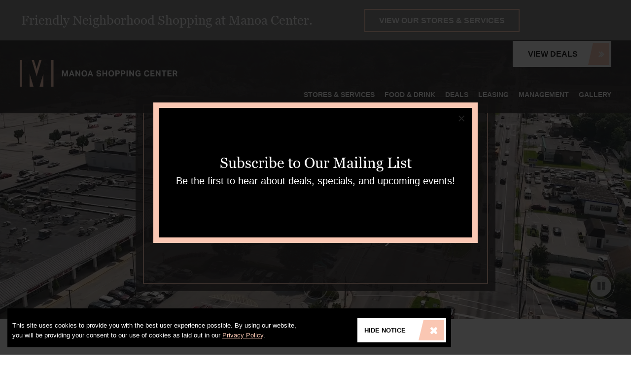

--- FILE ---
content_type: text/html
request_url: https://www.manoashoppingcenter.com/
body_size: 7792
content:


<!DOCTYPE html>
<html lang="en-us">
<head>
	<meta charset="utf-8">
	<meta name="viewport" content="width=device-width, initial-scale=1" />

	<!-- Primary Meta Tags -->
<title>Manoa Shopping Center | One-Stop Shopping in Havertown, PA</title>
<meta name="title" content="Manoa Shopping Center | One-Stop Shopping in Havertown, PA" />
<meta name="description" content="Discover Manoa Shopping Center on West Chester Pike in Havertown, PA - your local one-stop shop for 50+ years with dining, services & 35+ stores." />

<!-- Open Graph / Facebook -->
<meta property="og:type" content="website" />
<meta property="og:url" content="https://www.manoashoppingcenter.com/" />
<meta property="og:title" content="Manoa Shopping Center | One-Stop Shopping in Havertown, PA" />
<meta property="og:description" content="Discover Manoa Shopping Center on West Chester Pike in Havertown, PA - your local one-stop shop for 50+ years with dining, services & 35+ stores." />
<meta property="og:image" content="https://www.manoashoppingcenter.com/assets/images/banner.jpg" />

<!-- X (Twitter) -->
<meta property="twitter:card" content="summary_large_image" />
<meta property="twitter:url" content="https://www.manoashoppingcenter.com/" />
<meta property="twitter:title" content="Manoa Shopping Center | One-Stop Shopping in Havertown, PA" />
<meta property="twitter:description" content="Discover Manoa Shopping Center on West Chester Pike in Havertown, PA - your local one-stop shop for 50+ years with dining, services & 35+ stores." />
<meta property="twitter:image" content="https://www.manoashoppingcenter.com/assets/images/banner.jpg" />

<!-- Canonical -->
<link rel="canonical" href="https://www.manoashoppingcenter.com/" />

	
	    <link href="https://fonts.googleapis.com/css2?family=Montserrat:ital,wght@0,100..900;1,100..900&display=swap" rel="stylesheet">
	<link href="https://stackpath.bootstrapcdn.com/font-awesome/4.7.0/css/font-awesome.min.css" rel="stylesheet">

	<!--[if lt IE 9]>
	<script src="https://oss.maxcdn.com/html5shiv/3.7.2/html5shiv.min.js"></script>
	<script src="https://oss.maxcdn.com/respond/1.4.2/respond.min.js"></script>
	<![endif]-->   
	

	<link rel="icon" href="assets/images/favicon.ico" sizes="16x16" type="image/png">

	<!--<link rel="stylesheet" href="assets/styles/styles-a69c001da8.css.css"/>

	<script src="assets/scripts/Vendor-e4f2d23ecd.js"></script>-->

	<link rel="stylesheet" href="assets/styles/styles-a69c001da8.css"/>

	<script src="assets/scripts/Vendor-55722fa887.js"></script>

	<!-- Google tag (gtag.js) -->
<script async src="https://www.googletagmanager.com/gtag/js?id=G-GBBGN1WLMB"></script>
<script>
  window.dataLayer = window.dataLayer || [];
  function gtag(){dataLayer.push(arguments);}
  gtag('js', new Date());

  gtag('config', 'G-GBBGN1WLMB');
</script>

<style type="text/css">
@media (max-width: 767px) {
	.merchant-popup {
		width:100%;
		max-width:320px;
	}
}
</style>

</head>
<body>
	
		<!-- IE BROWSER WARNING
    ================================================== -->
    <div class="browser-warning hide">
		<div class="container">
			<div class="grid">
				<div class="grid__column--12 grid__column--6--sm">
					<p>Your website browser is no longer supported.</p>
				</div>
				<div class="grid__column--12 grid__column--6--sm">
					<a href="http://windows.microsoft.com/en-us/internet-explorer/download-ie" class="btn btn--secondary">Upgrade Now</a>
				</div>
			</div>
		</div>
	</div><!-- /browser-warning -->
			
	<!-- OUTDATED-IOS-WARNING
	================================================== -->
	<div class="ios-warning hide figure--shadow">
		<p>Your device’s Operating System is outdated. Please update for better rendering.</p>
		<a href="https://support.apple.com/ios/update" class="btn btn--secondary">Upgrade Now</a>
	</div><!-- /browser-warning -->

	<a href="#main" class="skip-link">Skip to main content</a>

	<!-- TOP BAR
	================================================== -->	
	<div class="top-bar">
		<div class="container container-small">
			<div class="grid grid--center">
				<div class="grid__column grid__column--12 grid__column--7--md">
					<div class="top-bar__left" data-aos="fade-in" data-aos-duration="200">
						<h5 class="alpha">Friendly Neighborhood Shopping at Manoa Center.</h5>
					</div>
				</div>
				<div class="grid__column grid__column--12 grid__column--5--md">
					<div class="top-bar__right" data-aos="fade-in" data-aos-duration="400">
						<a href="/stores-and-services" class="btn btn--outline-primary">View Our Stores & Services</a>
					</div>	
				</div>
			</div>
		</div>	
	</div>
	<!--/top-bar-->
	
	<!-- NAVBAR
	================================================== -->
	
	<div class="navbar navbar-fixed">
		<div class="container container--full">
			<div class="navbar__left">
				<a href="/" class="navbar__logo"><img src="assets/images/logo.png" alt="Manoa Shopping Center logo" title="" /></a>
			</div>
			<div class="navbar__main">
				<ul class="navbar__right">
					<li><a class="btn btn--pill btn--small" href="/deals" aria-label="">View Deals <i class="fa fa-angle-double-right" aria-hidden="true"></i></a></li>
				</ul>
				<nav class="navbar__nav">
					<ul class="nav main-nav">
						<li class="nav__item"><a href="/stores-and-services" class="nav__link">Stores & Services</a></li>
						<li class="nav__item"><a href="/food-and-drink" class="nav__link">Food & Drink</a></li>
						<li class="nav__item"><a href="/deals" class="nav__link">Deals</a></li>
						<li class="nav__item"><a href="/leasing" class="nav__link">Leasing</a></li>
						<li class="nav__item"><a href="/management" class="nav__link">Management</a></li>
						<li class="nav__item"><a href="/gallery" class="nav__link">Gallery</a></li>
					</ul>
					<ul class="nav-mobile">
						<li><a class="btn btn--pill btn--small" href="/deals" aria-label="">View Deals <i class="fa fa-angle-double-right" aria-hidden="true"></i></a></li>
					</ul>
				</nav>
			</div>
			<!-- Optional call to action button in main nav -->
			<div class="navbar__mobile-buttons">
				<a href="tel:+1856-222-3058" class="navbar__icon" aria-label="Call Our Phone">
					<i class="fa fa-phone"></i>
				</a>
				<a href="https://maps.app.goo.gl/v2CBvTtFrBHwooAw9" target="_blank" class="navbar__icon" aria-label="Get directions">
					<i class="fa fa-map-marker"></i>
				</a>
				<button class="navbar__toggle navicon" aria-label="Show Menu">
					<span class="navicon__holder">
						<span class="navicon__line"></span>
						<span class="navicon__line"></span>
						<span class="navicon__line"></span>
					</span>
				</button>			
			</div>	
		</div>
	</div><!--/navbar -->
	

	<!-- VIDEO BANNER
	================================================== -->
	<div class="banner" role="banner">
		<div class="banner-bg" style="background-image: url(/assets/images/banner.jpg); background-position: 50% 0px;"></div>
		<div class="video-holder">
			<iframe class="video-clip banner__video" id="video-clip" src="https://player.vimeo.com/video/1121205022?h=be31b5c425&amp;badge=0&amp;autopause=0&amp;muted=1&amp;player_id=0&amp;loop=1&amp;autoplay=1&amp;background=1&amp;title=0&amp;byline=0&amp;portrait=0" allow="autoplay; fullscreen; picture-in-picture" allowfullscreen title="Manoa Shopping Center"></iframe><script src="https://player.vimeo.com/api/player.js"></script>	
		</div>
		<div class="banner__video-controls">
		    <button id="playPauseBtn"><i class="fa fa-pause"></i></button>
		</div>
		<div class="banner__content-block">
			<div class="banner__content" data-aos="fade-up" data-aos-duration="1000">
				<div class="container">
					<h1 class="banner__headline alpha">Convenient One-Stop Shopping <br>in Havertown, PA</h1>
				</div>
			</div>
		</div>
		
		<div class="scroll-down"><i class="fa fa-angle-down"></i></div>	
	</div>
	<!--/video banner -->

	
	<!--/slider banner -->
	<span id="main" class="anchor"></span>
	<main role="main" >
		<section class="section">
			<div class="container">
				<div class="grid about">
					<div class="grid__column grid__column--12 grid__column--7--lg about__left" data-aos="fade-up" data-aos-duration="500">
						<h2 class="alpha">Friendly Neighborhood Shopping for All Your Needs</h2>
						<p class="lead">The Manoa Shopping Center, located on West Chester Pike, lies in the center of Havertown’s central shopping district.</p>
						<p>For more than 50 years, the Manoa Shopping Center has been a local favorite "one-stop shop" destination, offering a wide variety of shopping, dining, and services. Its diverse mix of retailers has made it a popular hub for both customers and business owners. Home to around 35 merchants, including both national chains and local businesses, this conveniently accessible center attracts visitors from Havertown and other neighboring communities. </p>
					
					</div>
					<div class="grid__column grid__column--12 grid__column--5--lg about__right" data-aos="fade-up" data-aos-duration="1000">
						<figure class="figure figure--shadow about__images">
							<img src="/assets/images/home-about.jpg" alt="shopping mall overview" class="about__img top-img">
							<img src="/assets/images/about-image-01.jpg" alt="woman shopping at Manoa Shopping Center" class="about__img bottom-img">
						</figure>
					</div>
				</div>
			</div>
		</section>

		<div class="section section--centered section--gradient-primary section--parallax">
	<img src="/assets/images/havertown-image-02.jpg" alt="busy restaurant scene with wine glasses on table and people chatting in the background" class="section--overlay__background parallax">
	<div class="container animate-on-scroll" data-animation="fade-up" data-duration="0.5" data-delay="0.1">
		<h2 class="alpha margin-bottom shadow" >Explore the Best of Havertown: Eat, Sip, Shop</h2>
		<a href="/stores-and-services" class="btn btn--pill btn--large">View Stores & Services <i class="fa fa-angle-double-right"></i></a>
		<a href="/food-and-drink" class="btn btn--pill">View Food & Drink <i class="fa fa-angle-double-right"></i></a>
	</div>
</div>

		<div class="section section--no-padding map">
			<iframe 
  src="https://www.google.com/maps/embed?pb=!1m18!1m12!1m3!1d4598.216681488339!2d-75.32373428743264!3d39.97458368231084!2m3!1f0!2f0!3f0!3m2!1i1024!2i768!4f13.1!3m3!1m2!1s0x89c6c1c9641c1d15%3A0xbae150ab5dcfa4ba!2sManoa%20Shopping%20Center!5e0!3m2!1sen!2sus!4v1758903116124!5m2!1sen!2sus"
  width="600"
  height="450"
  style="border:0;"
  allowfullscreen=""
  loading="lazy"
  referrerpolicy="no-referrer-when-downgrade">
</iframe>

		</div>

		<div class="section section--no-padding bottom-box">
			<div class="grid grid--align-center bottom-box__block">
				<div class="grid__column grid__column--12 grid__column--7--lg bottom-box__left" data-aos="fade-right" data-aos-duration="500">
					<h2 class="alpha">We’re Conveniently Located <br>on West Chester Pike</h2>
				</div>
				<div class="grid__column grid__column--12 grid__column--5--lg type-right--medium bottom-box__right" data-aos="fade-left" data-aos-duration="1000">
					<a href="https://maps.app.goo.gl/v2CBvTtFrBHwooAw9" target="_blank" class="btn btn--pill btn--small">Get Directions <i class="fa fa-angle-double-right"></i></a>
				</div>
			</div>
		</div>

		<!-- MERCHANTS-SLIDER
		================================================== -->
		<div class="section section--no-padding">
			<div class="container container--full">
				<h2 class="alpha type-center" data-aos="fade-up" data-aos-duration="500" data-anchor-placement="top-bottom">Our Merchants</h2>
				<div class="grid grid--justify-center">
					<div class="slider slider--no-controls" data-flickity='{ "freeScroll": true}'>
						<!-- <div class="slider__cell slider__cell--small"><img src="assets/images/merchant-logo-image-01.jpg" alt="Manhattan Bagel"></div>
						<div class="slider__cell slider__cell--small"><img src="assets/images/merchant-logo-image-02.jpg" alt="Applebees logo"></div>
						<div class="slider__cell slider__cell--small"><img src="assets/images/merchant-logo-image-03.jpg" alt="Krispy Kreme logo"></div>
						<div class="slider__cell slider__cell--small"><img src="assets/images/merchant-logo-image-04.jpg" alt="ACE logo"></div>
						<div class="slider__cell slider__cell--small"><img src="assets/images/merchant-logo-image-05.jpg" alt="GameStop logo"></div>
						<div class="slider__cell slider__cell--small"><img src="assets/images/merchant-logo-image-01.jpg" alt="Manhattan Bagel"></div>
						<div class="slider__cell slider__cell--small"><img src="assets/images/merchant-logo-image-02.jpg" alt="Applebees logo"></div>
						<div class="slider__cell slider__cell--small"><img src="assets/images/merchant-logo-image-03.jpg" alt="Krispy Kreme logo"></div>
						<div class="slider__cell slider__cell--small"><img src="assets/images/merchant-logo-image-04.jpg" alt="ACE logo"></div>
						<div class="slider__cell slider__cell--small"><img src="assets/images/merchant-logo-image-05.jpg" alt="GameStop logo"></div> -->

						<div class="slider__cell slider__cell--small">
  <a href="https://www.applebees.com/en" target="_blank" rel="noopener noreferrer">
    <img src="/assets/images/merchant-main-logo-img-01.png" alt="Applebee's logo">
  </a>
</div>
						<div class="slider__cell slider__cell--small">
  <a href="https://stores.staples.com/pa/havertown/1305-westchester-pike-suite-18" target="_blank" rel="noopener noreferrer">
    <img src="/assets/images/merchant-logo-image-09.jpg" alt="Staples logo">
  </a>
</div>

<div class="slider__cell slider__cell--small">
  <a href="https://www.gamestop.com/store/us/pa/havertown/955/manoa-shopping-center-gamestop?utm_source=rakutenls&utm_medium=affiliate&utm_content=digidip&utm_campaign=10&utm_id=3001042&utm_kxconfid=tebx5rmj3&cid=afl_10000087&affID=77777&sourceID=hL3Qp0zRBOc-8ATus32_Lmvz1Rbn7jb.cw&ranMID=24348&ranEAID=hL3Qp0zRBOc&ranSiteID=hL3Qp0zRBOc-8ATus32_Lmvz1Rbn7jb.cw" target="_blank" rel="noopener noreferrer">
    <img src="/assets/images/merchant-logo-image-10.jpg" alt="GameStop logo">
  </a>
</div>

<div class="slider__cell slider__cell--small">
  <a href="https://www.acehardware.com/" target="_blank" rel="noopener noreferrer">
    <img src="/assets/images/merchant-logo-image-13.jpg" alt="ACE Hardware logo">
  </a>
</div>

<div class="slider__cell slider__cell--small">
  <a href="https://www.manhattanbagel.com/" target="_blank" rel="noopener noreferrer">
    <img src="/assets/images/merchant-main-logo-img-07.png" alt="Manhattan Bagel logo">
  </a>
</div>

<div class="slider__cell slider__cell--small">
  <a href="https://stores.hallmark.com/pa/havertown/normans-hallmark-shop-havertown-pa-049791.html?mc=T_P_G_NA_NA_ED_NA_GC_RIO-local" target="_blank" rel="noopener noreferrer">
    <img src="/assets/images/merchant-logo-image-18.png" alt="Norman’s Hallmark logo">
  </a>
</div>

<div class="slider__cell slider__cell--small">
  <a href="https://locations.santanderbank.com/pa/havertown/130-north-eagle-road-542.html" target="_blank" rel="noopener noreferrer">
    <img src="/assets/images/santander-bank-logo.jpg" alt="Santander Bank logo">
  </a>
</div>

<div class="slider__cell slider__cell--small">
  <a href="https://www.shogunthree.com/" target="_blank" rel="noopener noreferrer">
    <img src="/assets/images/merchant-main-logo-img-02.png" alt="Shogun 3 Japanese logo">
  </a>
</div>

<div class="slider__cell slider__cell--small">
  <a href="https://www.finewineandgoodspirits.com/" target="_blank" rel="noopener noreferrer">
    <img src="/assets/images/merchant-main-logo-img-03.png" alt="PA Wine & Spirits logo">
  </a>
</div>

<div class="slider__cell slider__cell--small">
  <a href="https://bravopizzahavertown.com/" target="_blank" rel="noopener noreferrer">
    <img src="/assets/images/merchant-main-logo-img-04.png" alt="Bravo Pizza logo">
  </a>
</div>

<div class="slider__cell slider__cell--small">
  <a href="http://www.szechuanleilei.com/" target="_blank" rel="noopener noreferrer">
    <img src="/assets/images/merchant-main-logo-img-05.png" alt="Szechuan Lei Lei logo">
  </a>
</div>

<div class="slider__cell slider__cell--small">
  <a href="https://www.orgcolonial.com/" target="_blank" rel="noopener noreferrer">
    <img src="/assets/images/colonial-market-logo.png" alt="Colonial Market logo" style="max-width:200px">
  </a>
</div>

<div class="slider__cell slider__cell--small">
  <a href="https://site.krispykreme.com/" target="_blank" rel="noopener noreferrer">
    <img src="/assets/images/merchant-main-logo-img-08.png" alt="Krispy Kreme logo">
  </a>
</div>

<div class="slider__cell slider__cell--small">
  <a href="https://www.facebook.com/BeerGuysofHavertown/" target="_blank" rel="noopener noreferrer">
    <img src="/assets/images/merchant-main-logo-img-09.png" alt="Beer Guys logo">
  </a>
</div>

<div class="slider__cell slider__cell--small">
  <a href="https://www.hrblock.com/tax-office-near-me/pennsylvania/havertown/36570/" target="_blank" rel="noopener noreferrer">
    <img src="/assets/images/merchant-logo-image-07.jpg" alt="H&R Block logo">
  </a>
</div>

<div class="slider__cell slider__cell--small">
  <a href="https://www.kumon.com/" target="_blank" rel="noopener noreferrer">
    <img src="/assets/images/merchant-logo-image-08.jpg" alt="Kumon logo">
  </a>
</div>

<div class="slider__cell slider__cell--small">
  <a href="https://www.propellcu.org/" target="_blank" rel="noopener noreferrer">
    <img src="/assets/images/merchant-logo-image-11.jpg" alt="Propell Credit Union logo">
  </a>
</div>

<div class="slider__cell slider__cell--small">
  <a href="https://locations.citizensbank.com/pa/havertown/1375-w-chester-pike.html" target="_blank" rel="noopener noreferrer">
    <img src="/assets/images/merchant-logo-image-12.jpg" alt="Citizens Bank logo">
  </a>
</div>

<div class="slider__cell slider__cell--small">
  <a href="https://learningexpress.com/exton/locator/store/?code=havertown" target="_blank" rel="noopener noreferrer">
    <img src="/assets/images/merchant-logo-image-14.jpg" alt="Learning Express logo">
  </a>
</div>

<div class="slider__cell slider__cell--small">
  <a href="https://essexgreenclean.com/" target="_blank" rel="noopener noreferrer">
    <img src="/assets/images/merchant-logo-image-15.jpg" alt="Essex Cleaners logo">
  </a>
</div>

<div class="slider__cell slider__cell--small">
  <!-- No website provided for Havertown Nails -->
  <img src="/assets/images/merchant-logo-image-16.jpg" alt="Havertown Nails logo">
</div>

<div class="slider__cell slider__cell--small">
  <a href="https://fencefap.com/" target="_blank" rel="noopener noreferrer">
    <img src="/assets/images/merchant-logo-image-19.png" alt="Fencing Academy of Phila. logo">
  </a>
</div>

<div class="slider__cell slider__cell--small">
  <a href="https://www.vybe.care/locations/havertown/?utm_source=%28direct%29&utm_medium=%28none%29" target="_blank" rel="noopener noreferrer">
    <img src="/assets/images/vybe-urgent-care-logo.jpg" alt="Vybe Urgent Care logo">
  </a>
</div>

<div class="slider__cell slider__cell--small">
  <a href="https://cmsportinggoods.com/" target="_blank" rel="noopener noreferrer">
    <img src="/assets/images/c-m-sporting-goods-logo.jpg" alt="C&M Sporting Goods logo">
  </a>
</div>

<div class="slider__cell slider__cell--small">
  <a href="https://www.questdiagnostics.com/" target="_blank" rel="noopener noreferrer">
    <img src="/assets/images/quest-diagnostics-logo.jpg" alt="Quest Diagnostics logo">
  </a>
</div>

<div class="slider__cell slider__cell--small">
  <!-- No website provided for Dollar or Two -->
  <img src="/assets/images/dollar-or-two-logo.gif" alt="Dollar or Two logo">
</div>

<div class="slider__cell slider__cell--small">
  <a href="https://www.facebook.com/talentsalon/" target="_blank" rel="noopener noreferrer">
    <img src="/assets/images/talent-hair-salon-logo.jpg" alt="Talent Hair Salon logo">
  </a>
</div>

<div class="slider__cell slider__cell--small">
  <a href="https://best-jewelers-havertown.edan.io/" target="_blank" rel="noopener noreferrer">
    <img src="/assets/images/best-jewelers.gif" alt="Best Jewelers logo">
  </a>
</div>

<div class="slider__cell slider__cell--small">
  <a href="https://tristateseniors.com/" target="_blank" rel="noopener noreferrer">
    <img src="/assets/images/medicare-insurance-enrollment-logo.gif" alt="Medicare Insurance Enrollment Center logo">
  </a>
</div>

<div class="slider__cell slider__cell--small">
  <a href="https://www.healthspringspa.com/" target="_blank" rel="noopener noreferrer">
    <img src="/assets/images/Health-spring-spa.gif" alt="Health Spring Spa logo">
  </a>
</div>

<div class="slider__cell slider__cell--small">
  <a href="https://cathysbooks.com/" target="_blank" rel="noopener noreferrer">
    <img src="/assets/images/cathys-half-prices-books-logo.jpg" alt="Cathy’s Half Price Books logo">
  </a>
</div>

<div class="slider__cell slider__cell--small">
  <a href="https://havertown.wbu.com/" target="_blank" rel="noopener noreferrer">
    <img src="/assets/images/wild-birds-unlimited-logo.jpg" alt="Wild Birds Unlimited logo">
  </a>
</div>

					</div>
				</div>
			</div>
		</div>
		<!--/Merchants-Slider -->

		

	<footer class="section section--dark footer">
			<div class="container">
				<div class="footer__logo animate-on-scroll" data-aos="fade-up" data-anchor-placement="top-bottom"><img src="/assets/images/logo.png" alt="Manoa Shopping Center logo"></div>
				<ul class="footer__contact animate-on-scroll" data-aos="fade-up" data-anchor-placement="top-bottom">
					<li><h4 class="alpha">Shopping Center</h4></li>
					<li>1305 West Chester Pike</li>
					<li>Havertown, PA 19083</li>
				</ul>
				<ul class="footer__contact animate-on-scroll" data-aos="fade-up" data-anchor-placement="top-bottom">
					<li><h4>Management</h4></li>
					<li>307 Fellowship Road, Suite 300 </li>
					<li>Mt. Laurel, NJ 08054</li>
				</ul>
				<div style="text-align: center; background-color: #000; padding: 30px 25px; max-width: 658px; margin: 0 auto 20px; border: 11px solid #FAC7B3;" data-aos="fade-up" data-anchor-placement="top-bottom">
					<h4 style="color: #fff;margin-top: 19px;">Subscribe to Our Mailing List</h4>
					<p style="color: #fff;margin-top: -28px;">Be the first to hear about deals, specials, and upcoming events!</p>

					<iframe frameborder="0" id="frame-1290106534" class="footer-form" scrolling="no" src="https://fs3.formsite.com/res/showFormEmbed?EParam=iGs2D6QRb6I7fzJkL8oYsrbXsZ-eQ-qmFzpUCZwnDno&1290106534&EmbedId=1290106534" title="" style="border: 0px; margin: 0px; padding: 0px; width: 100%;" height="202"></iframe>
				</div>
				<!--<ul class="list--social-icons animate-on-scroll" data-animation="fade-up" data-duration="0.5" data-delay="0.1">
					<li><a href="https://facebook.com" target="_blank"><i class="fa fa-facebook-f"></i></a></li>
					<li><a href="https://instagram.com" target="_blank"><i class="fa fa-instagram"></i></a></li>
				</ul>-->
			</div>
			<div class="grid footer-copyright">
				<div class="grid__column grid__column--12 grid__column--7--lg footer-copyright--left">
					<ul class="footer__bottom-links animate-on-scroll" data-animation="fade-in" data-duration="0.6" data-delay="0.1">
						<li>©2025 Manoa Shopping Center </li>
						<li><a href="/privacy-policy"> Privacy Policy</a></li>
						<li><a href="/terms-of-use"> Terms Of Use</a></li>
						<li><a href="/sitemap"> Sitemap</a></li>
						<li><a href="/tenant-portal">Tenant Portal</a></li>
					</ul>
				</div>
				<div class="grid__column grid__column--12 grid__column--5--lg footer-copyright--right animate-on-scroll" data-animation="fade-in" data-duration="0.7" data-delay="0.1">
					<span>Website Designed and Developed by <a href="https://agmsolutions.com" target="_blank">AG Marketing Solutions</a></span>
				</div>
			</div>
	</footer>

	<div class="cookie-warning cookie-warning--is-hidden" id="cookie-warning">
			<div class="cookie-warning__container">
				<div class="cookie-warning__content">
					<!--<p class="cookie-warning__heading">Cookies on www.WebsiteName.com</p>-->
					<p class="cookie-warning__notice">This site uses cookies to provide you with the best user experience possible. By using our website, you will be providing your consent to our use of cookies as laid out in our <a href="/privacy-policy" class="cookie-warning__link">Privacy Policy</a>.</p>
				</div>
				<div class="cookie-warning__action">
					<a class="btn btn--pill cookie-warning__button">Hide Notice <i class="fa fa-close" aria-hidden="true"></i></a>
				</div>
			</div>
	</div>

	<div id="autoPopup" class="mfp-with-anim mfp-hide signup" style="text-align: center; background-color: #000; padding: 74px 25px; max-width: 658px; margin: 0 auto 20px; border: 11px solid #FAC7B3;" data-aos="fade-up" data-anchor-placement="top-bottom">
		<h4 style="color: #fff;margin-top: 19px;">Subscribe to Our Mailing List</h4>
		<p style="color: #fff;margin-top: -28px;">Be the first to hear about deals, specials, and upcoming events!</p>

		<a name="form1290106534" id="formAnchor1290106534"></a>
		<script src="https://fs3.formsite.com/include/form/embedManager.js?1290106534"></script>
		<script>
		EmbedManager.embed({
			key: "https://fs3.formsite.com/res/showFormEmbed?EParam=iGs2D6QRb6I7fzJkL8oYsrbXsZ-eQ-qmFzpUCZwnDno&1290106534",
			width: "100%"
		});
		</script>
	</div>

		<!--<script src="assets/scripts/App-91fa5107a3.js"></script>-->
		<script src="assets/scripts/App-5811321a07.js"></script>

	</main>


</body>
</html>

--- FILE ---
content_type: text/html
request_url: https://www.manoashoppingcenter.com/assets/scripts/Vendor-55722fa887.js
body_size: 922
content:
<html xmlns="http://www.w3.org/1999/xhtml">

    <head>
        <title>Manoa Shopping Center - 404 Page Not Found</title>
        <meta http-equiv="Content-Type" content="text/html; charset=windows-1252">
        <meta HTTP-EQUIV="refresh" content="0;URL=https://manoashoppingcenter.com">

        <link href="/assets/styles/styles.css" rel="stylesheet" type="text/css" />

        <script language="JavaScript">

        var time = null
        function move() {
        window.location = 'https://manoashoppingcenter.com'
        }
        //-->
        </script>

    </head>

    <body>
        <br class="clear">
        <div id="wrapper">
            <div style="box-shadow: 0 4px 7px #000000;
            background:#FFFFFF; width:700px; margin:0 auto; padding:0 15px 15px 15px; font-family:'Times New Roman', Times, serif; font-size:18px;">

                <p><br />
                <h1>Sorry! This page has move! Due to the release of our new website for Manoa Shopping Center. Thank you! </h1><br />

                <strong>You should be automatically re-directed to the homepage of Manoa Shopping Center.</strong><br />
                <br />
                If you are not redirected to our new Manoa Shopping Center website please click here <a href="https://manoashoppingcenter.com">
                https://manoashoppingcenter.com</a><br />
                <br />
                <strong>Thank you for your interest in Manoa Shopping Center and visiting us on the web for more information. Have a great day!</strong></p>

            </div>
        </div>
    </body>
</html> 

--- FILE ---
content_type: text/html; charset=UTF-8
request_url: https://player.vimeo.com/video/1121205022?h=be31b5c425&badge=0&autopause=0&muted=1&player_id=0&loop=1&autoplay=1&background=1&title=0&byline=0&portrait=0
body_size: 6326
content:
<!DOCTYPE html>
<html lang="en">
<head>
  <meta charset="utf-8">
  <meta name="viewport" content="width=device-width,initial-scale=1,user-scalable=yes">
  
  <link rel="canonical" href="https://player.vimeo.com/video/1121205022">
  <meta name="googlebot" content="noindex,indexifembedded">
  
  
  <title>Manoa Shopping Center Hero Video on Vimeo</title>
  <style>
      body, html, .player, .fallback {
          overflow: hidden;
          width: 100%;
          height: 100%;
          margin: 0;
          padding: 0;
      }
      .fallback {
          
              background-color: transparent;
          
      }
      .player.loading { opacity: 0; }
      .fallback iframe {
          position: fixed;
          left: 0;
          top: 0;
          width: 100%;
          height: 100%;
      }
  </style>
  <link rel="modulepreload" href="https://f.vimeocdn.com/p/4.46.25/js/player.module.js" crossorigin="anonymous">
  <link rel="modulepreload" href="https://f.vimeocdn.com/p/4.46.25/js/vendor.module.js" crossorigin="anonymous">
  <link rel="preload" href="https://f.vimeocdn.com/p/4.46.25/css/player.css" as="style">
</head>

<body role="presentation">


<div class="vp-placeholder">
    <style>
        .vp-placeholder,
        .vp-placeholder-thumb,
        .vp-placeholder-thumb::before,
        .vp-placeholder-thumb::after {
            position: absolute;
            top: 0;
            bottom: 0;
            left: 0;
            right: 0;
        }
        .vp-placeholder {
            visibility: hidden;
            width: 100%;
            max-height: 100%;
            height: calc(1080 / 1920 * 100vw);
            max-width: calc(1920 / 1080 * 100vh);
            margin: auto;
        }
        .vp-placeholder-carousel {
            display: none;
            background-color: #000;
            position: absolute;
            left: 0;
            right: 0;
            bottom: -60px;
            height: 60px;
        }
    </style>

    

    

    <div class="vp-placeholder-thumb"></div>
    <div class="vp-placeholder-carousel"></div>
    <script>function placeholderInit(t,h,d,s,n,o){var i=t.querySelector(".vp-placeholder"),v=t.querySelector(".vp-placeholder-thumb");if(h){var p=function(){try{return window.self!==window.top}catch(a){return!0}}(),w=200,y=415,r=60;if(!p&&window.innerWidth>=w&&window.innerWidth<y){i.style.bottom=r+"px",i.style.maxHeight="calc(100vh - "+r+"px)",i.style.maxWidth="calc("+n+" / "+o+" * (100vh - "+r+"px))";var f=t.querySelector(".vp-placeholder-carousel");f.style.display="block"}}if(d){var e=new Image;e.onload=function(){var a=n/o,c=e.width/e.height;if(c<=.95*a||c>=1.05*a){var l=i.getBoundingClientRect(),g=l.right-l.left,b=l.bottom-l.top,m=window.innerWidth/g*100,x=window.innerHeight/b*100;v.style.height="calc("+e.height+" / "+e.width+" * "+m+"vw)",v.style.maxWidth="calc("+e.width+" / "+e.height+" * "+x+"vh)"}i.style.visibility="visible"},e.src=s}else i.style.visibility="visible"}
</script>
    <script>placeholderInit(document,  false ,  false , "https://i.vimeocdn.com/video/2062199022-03c4125968dc3c93214c33b43278bda1c3d91d20252f5362ecc55f94fb830f8b-d?mw=80\u0026q=85",  1920 ,  1080 );</script>
</div>

<div id="player" class="player"></div>
<script>window.playerConfig = {"cdn_url":"https://f.vimeocdn.com","vimeo_api_url":"api.vimeo.com","request":{"files":{"dash":{"cdns":{"akfire_interconnect_quic":{"avc_url":"https://vod-adaptive-ak.vimeocdn.com/exp=1769486266~acl=%2Fd3a74d40-483e-40a1-a04a-4a60513bc0fa%2Fpsid%3D4dc258a342e9be8fecbfdb7ab754c00c95f3911748a8f76adc565082b5a7a3d6%2F%2A~hmac=bf52b830215a38d0fbb2c44187a66289b1480c9cc4b18bd06073d55367322496/d3a74d40-483e-40a1-a04a-4a60513bc0fa/psid=4dc258a342e9be8fecbfdb7ab754c00c95f3911748a8f76adc565082b5a7a3d6/v2/playlist/av/primary/prot/cXNyPTE/playlist.json?omit=av1-hevc\u0026pathsig=8c953e4f~pGL8N_MMhMQGEg_3BmokaXrkWDGbqao75kfyZU3VpN4\u0026qsr=1\u0026r=dXM%3D\u0026rh=4t99aF","origin":"gcs","url":"https://vod-adaptive-ak.vimeocdn.com/exp=1769486266~acl=%2Fd3a74d40-483e-40a1-a04a-4a60513bc0fa%2Fpsid%3D4dc258a342e9be8fecbfdb7ab754c00c95f3911748a8f76adc565082b5a7a3d6%2F%2A~hmac=bf52b830215a38d0fbb2c44187a66289b1480c9cc4b18bd06073d55367322496/d3a74d40-483e-40a1-a04a-4a60513bc0fa/psid=4dc258a342e9be8fecbfdb7ab754c00c95f3911748a8f76adc565082b5a7a3d6/v2/playlist/av/primary/prot/cXNyPTE/playlist.json?pathsig=8c953e4f~pGL8N_MMhMQGEg_3BmokaXrkWDGbqao75kfyZU3VpN4\u0026qsr=1\u0026r=dXM%3D\u0026rh=4t99aF"},"fastly_skyfire":{"avc_url":"https://skyfire.vimeocdn.com/1769486266-0xde9b1da6dbd1913f0004e7e4d4161e0d24de6612/d3a74d40-483e-40a1-a04a-4a60513bc0fa/psid=4dc258a342e9be8fecbfdb7ab754c00c95f3911748a8f76adc565082b5a7a3d6/v2/playlist/av/primary/prot/cXNyPTE/playlist.json?omit=av1-hevc\u0026pathsig=8c953e4f~pGL8N_MMhMQGEg_3BmokaXrkWDGbqao75kfyZU3VpN4\u0026qsr=1\u0026r=dXM%3D\u0026rh=4t99aF","origin":"gcs","url":"https://skyfire.vimeocdn.com/1769486266-0xde9b1da6dbd1913f0004e7e4d4161e0d24de6612/d3a74d40-483e-40a1-a04a-4a60513bc0fa/psid=4dc258a342e9be8fecbfdb7ab754c00c95f3911748a8f76adc565082b5a7a3d6/v2/playlist/av/primary/prot/cXNyPTE/playlist.json?pathsig=8c953e4f~pGL8N_MMhMQGEg_3BmokaXrkWDGbqao75kfyZU3VpN4\u0026qsr=1\u0026r=dXM%3D\u0026rh=4t99aF"}},"default_cdn":"akfire_interconnect_quic","separate_av":true,"streams":[{"profile":"d0b41bac-2bf2-4310-8113-df764d486192","id":"25939e9f-f8d6-4b66-a286-9d69abf9be78","fps":29.98,"quality":"240p"},{"profile":"c3347cdf-6c91-4ab3-8d56-737128e7a65f","id":"d065620f-1f42-4cc1-93f6-288e11e563fb","fps":29.98,"quality":"360p"},{"profile":"f9e4a5d7-8043-4af3-b231-641ca735a130","id":"2f5ad4d9-0141-4d2b-bbae-7062180cf38e","fps":29.98,"quality":"540p"},{"profile":"f3f6f5f0-2e6b-4e90-994e-842d1feeabc0","id":"fe85f430-e6f4-434f-baee-7337826bf370","fps":29.98,"quality":"720p"},{"profile":"5ff7441f-4973-4241-8c2e-976ef4a572b0","id":"1fe4cdc0-61b8-42ef-8d3d-baa6cb9a87f7","fps":29.98,"quality":"1080p"}],"streams_avc":[{"profile":"5ff7441f-4973-4241-8c2e-976ef4a572b0","id":"1fe4cdc0-61b8-42ef-8d3d-baa6cb9a87f7","fps":29.98,"quality":"1080p"},{"profile":"d0b41bac-2bf2-4310-8113-df764d486192","id":"25939e9f-f8d6-4b66-a286-9d69abf9be78","fps":29.98,"quality":"240p"},{"profile":"c3347cdf-6c91-4ab3-8d56-737128e7a65f","id":"d065620f-1f42-4cc1-93f6-288e11e563fb","fps":29.98,"quality":"360p"},{"profile":"f9e4a5d7-8043-4af3-b231-641ca735a130","id":"2f5ad4d9-0141-4d2b-bbae-7062180cf38e","fps":29.98,"quality":"540p"},{"profile":"f3f6f5f0-2e6b-4e90-994e-842d1feeabc0","id":"fe85f430-e6f4-434f-baee-7337826bf370","fps":29.98,"quality":"720p"}]},"hls":{"cdns":{"akfire_interconnect_quic":{"avc_url":"https://vod-adaptive-ak.vimeocdn.com/exp=1769486266~acl=%2Fd3a74d40-483e-40a1-a04a-4a60513bc0fa%2Fpsid%3D4dc258a342e9be8fecbfdb7ab754c00c95f3911748a8f76adc565082b5a7a3d6%2F%2A~hmac=bf52b830215a38d0fbb2c44187a66289b1480c9cc4b18bd06073d55367322496/d3a74d40-483e-40a1-a04a-4a60513bc0fa/psid=4dc258a342e9be8fecbfdb7ab754c00c95f3911748a8f76adc565082b5a7a3d6/v2/playlist/av/primary/prot/cXNyPTE/playlist.m3u8?omit=av1-hevc-opus\u0026pathsig=8c953e4f~kFPxPLhzjmpeCJXcdjr1y-c4Zjzui_hRPh1JA_9BiPU\u0026qsr=1\u0026r=dXM%3D\u0026rh=4t99aF\u0026sf=fmp4","origin":"gcs","url":"https://vod-adaptive-ak.vimeocdn.com/exp=1769486266~acl=%2Fd3a74d40-483e-40a1-a04a-4a60513bc0fa%2Fpsid%3D4dc258a342e9be8fecbfdb7ab754c00c95f3911748a8f76adc565082b5a7a3d6%2F%2A~hmac=bf52b830215a38d0fbb2c44187a66289b1480c9cc4b18bd06073d55367322496/d3a74d40-483e-40a1-a04a-4a60513bc0fa/psid=4dc258a342e9be8fecbfdb7ab754c00c95f3911748a8f76adc565082b5a7a3d6/v2/playlist/av/primary/prot/cXNyPTE/playlist.m3u8?omit=opus\u0026pathsig=8c953e4f~kFPxPLhzjmpeCJXcdjr1y-c4Zjzui_hRPh1JA_9BiPU\u0026qsr=1\u0026r=dXM%3D\u0026rh=4t99aF\u0026sf=fmp4"},"fastly_skyfire":{"avc_url":"https://skyfire.vimeocdn.com/1769486266-0xde9b1da6dbd1913f0004e7e4d4161e0d24de6612/d3a74d40-483e-40a1-a04a-4a60513bc0fa/psid=4dc258a342e9be8fecbfdb7ab754c00c95f3911748a8f76adc565082b5a7a3d6/v2/playlist/av/primary/prot/cXNyPTE/playlist.m3u8?omit=av1-hevc-opus\u0026pathsig=8c953e4f~kFPxPLhzjmpeCJXcdjr1y-c4Zjzui_hRPh1JA_9BiPU\u0026qsr=1\u0026r=dXM%3D\u0026rh=4t99aF\u0026sf=fmp4","origin":"gcs","url":"https://skyfire.vimeocdn.com/1769486266-0xde9b1da6dbd1913f0004e7e4d4161e0d24de6612/d3a74d40-483e-40a1-a04a-4a60513bc0fa/psid=4dc258a342e9be8fecbfdb7ab754c00c95f3911748a8f76adc565082b5a7a3d6/v2/playlist/av/primary/prot/cXNyPTE/playlist.m3u8?omit=opus\u0026pathsig=8c953e4f~kFPxPLhzjmpeCJXcdjr1y-c4Zjzui_hRPh1JA_9BiPU\u0026qsr=1\u0026r=dXM%3D\u0026rh=4t99aF\u0026sf=fmp4"}},"default_cdn":"akfire_interconnect_quic","separate_av":true}},"file_codecs":{"av1":[],"avc":["1fe4cdc0-61b8-42ef-8d3d-baa6cb9a87f7","25939e9f-f8d6-4b66-a286-9d69abf9be78","d065620f-1f42-4cc1-93f6-288e11e563fb","2f5ad4d9-0141-4d2b-bbae-7062180cf38e","fe85f430-e6f4-434f-baee-7337826bf370"],"hevc":{"dvh1":[],"hdr":[],"sdr":[]}},"lang":"en","referrer":"https://www.manoashoppingcenter.com/","cookie_domain":".vimeo.com","signature":"d59530b597524d202371147f39cbab3f","timestamp":1769482666,"expires":3600,"thumb_preview":{"url":"https://videoapi-sprites.vimeocdn.com/video-sprites/image/397d2332-d48a-42ef-946d-833f4cb63384.0.jpeg?ClientID=sulu\u0026Expires=1769486266\u0026Signature=6b61f839b6d1a7d867dfc53669d9b649b6ffca05","height":2640,"width":4686,"frame_height":240,"frame_width":426,"columns":11,"frames":120},"currency":"USD","session":"596bc2a1a47464f28774b5ac4c21d6303303d9241769482666","cookie":{"volume":1,"quality":null,"hd":0,"captions":null,"transcript":null,"captions_styles":{"color":null,"fontSize":null,"fontFamily":null,"fontOpacity":null,"bgOpacity":null,"windowColor":null,"windowOpacity":null,"bgColor":null,"edgeStyle":null},"audio_language":null,"audio_kind":null,"qoe_survey_vote":0},"build":{"backend":"31e9776","js":"4.46.25"},"urls":{"js":"https://f.vimeocdn.com/p/4.46.25/js/player.js","js_base":"https://f.vimeocdn.com/p/4.46.25/js","js_module":"https://f.vimeocdn.com/p/4.46.25/js/player.module.js","js_vendor_module":"https://f.vimeocdn.com/p/4.46.25/js/vendor.module.js","locales_js":{"de-DE":"https://f.vimeocdn.com/p/4.46.25/js/player.de-DE.js","en":"https://f.vimeocdn.com/p/4.46.25/js/player.js","es":"https://f.vimeocdn.com/p/4.46.25/js/player.es.js","fr-FR":"https://f.vimeocdn.com/p/4.46.25/js/player.fr-FR.js","ja-JP":"https://f.vimeocdn.com/p/4.46.25/js/player.ja-JP.js","ko-KR":"https://f.vimeocdn.com/p/4.46.25/js/player.ko-KR.js","pt-BR":"https://f.vimeocdn.com/p/4.46.25/js/player.pt-BR.js","zh-CN":"https://f.vimeocdn.com/p/4.46.25/js/player.zh-CN.js"},"ambisonics_js":"https://f.vimeocdn.com/p/external/ambisonics.min.js","barebone_js":"https://f.vimeocdn.com/p/4.46.25/js/barebone.js","chromeless_js":"https://f.vimeocdn.com/p/4.46.25/js/chromeless.js","three_js":"https://f.vimeocdn.com/p/external/three.rvimeo.min.js","vuid_js":"https://f.vimeocdn.com/js_opt/modules/utils/vuid.min.js","hive_sdk":"https://f.vimeocdn.com/p/external/hive-sdk.js","hive_interceptor":"https://f.vimeocdn.com/p/external/hive-interceptor.js","proxy":"https://player.vimeo.com/static/proxy.html","css":"https://f.vimeocdn.com/p/4.46.25/css/player.css","chromeless_css":"https://f.vimeocdn.com/p/4.46.25/css/chromeless.css","fresnel":"https://arclight.vimeo.com/add/player-stats","player_telemetry_url":"https://arclight.vimeo.com/player-events","telemetry_base":"https://lensflare.vimeo.com"},"flags":{"plays":1,"dnt":0,"autohide_controls":0,"preload_video":"metadata_on_hover","qoe_survey_forced":0,"ai_widget":0,"ecdn_delta_updates":0,"disable_mms":0,"check_clip_skipping_forward":0},"country":"US","client":{"ip":"3.148.107.236"},"ab_tests":{"cross_origin_texttracks":{"group":"variant","track":false,"data":null}},"atid":"3116654198.1769482666","ai_widget_signature":"31a35225c85eb903d84055485398238dfa55d42ae2c08a30d02bb5a5e0ebfacf_1769486266","config_refresh_url":"https://player.vimeo.com/video/1121205022/config/request?atid=3116654198.1769482666\u0026expires=3600\u0026referrer=https%3A%2F%2Fwww.manoashoppingcenter.com%2F\u0026session=596bc2a1a47464f28774b5ac4c21d6303303d9241769482666\u0026signature=d59530b597524d202371147f39cbab3f\u0026time=1769482666\u0026v=1"},"player_url":"player.vimeo.com","video":{"id":1121205022,"title":"Manoa Shopping Center Hero Video","width":1920,"height":1080,"duration":74,"url":"","share_url":"https://vimeo.com/1121205022","embed_code":"\u003ciframe title=\"vimeo-player\" src=\"https://player.vimeo.com/video/1121205022?h=8a5488de35\" width=\"640\" height=\"360\" frameborder=\"0\" referrerpolicy=\"strict-origin-when-cross-origin\" allow=\"autoplay; fullscreen; picture-in-picture; clipboard-write; encrypted-media; web-share\"   allowfullscreen\u003e\u003c/iframe\u003e","default_to_hd":0,"privacy":"disable","embed_permission":"public","thumbnail_url":"https://i.vimeocdn.com/video/2062199022-03c4125968dc3c93214c33b43278bda1c3d91d20252f5362ecc55f94fb830f8b-d","owner":{"id":145403341,"name":"HMC","img":"https://i.vimeocdn.com/portrait/defaults-blue_60x60?region=us","img_2x":"https://i.vimeocdn.com/portrait/defaults-blue_60x60?region=us","url":"https://vimeo.com/user145403341","account_type":"plus"},"spatial":0,"live_event":null,"version":{"current":null,"available":[{"id":1061955526,"file_id":3938760198,"is_current":true}]},"unlisted_hash":null,"rating":{"id":3},"fps":29.98,"bypass_token":"eyJ0eXAiOiJKV1QiLCJhbGciOiJIUzI1NiJ9.eyJjbGlwX2lkIjoxMTIxMjA1MDIyLCJleHAiOjE3Njk0ODYyODB9.CiVLkOsg0lBnX8tlGA_5KgDRWxTlWb4B1AjaHv0tS3Y","channel_layout":"stereo","ai":0,"locale":""},"user":{"id":0,"team_id":0,"team_origin_user_id":0,"account_type":"none","liked":0,"watch_later":0,"owner":0,"mod":0,"logged_in":0,"private_mode_enabled":0,"vimeo_api_client_token":"eyJhbGciOiJIUzI1NiIsInR5cCI6IkpXVCJ9.eyJzZXNzaW9uX2lkIjoiNTk2YmMyYTFhNDc0NjRmMjg3NzRiNWFjNGMyMWQ2MzAzMzAzZDkyNDE3Njk0ODI2NjYiLCJleHAiOjE3Njk0ODYyNjYsImFwcF9pZCI6MTE4MzU5LCJzY29wZXMiOiJwdWJsaWMgc3RhdHMifQ.CQnLVq2a9MU9-_WikyGqDv_pWXAuob0iREk8bUMZTO8"},"view":1,"vimeo_url":"vimeo.com","embed":{"audio_track":"","autoplay":1,"autopause":0,"dnt":0,"editor":0,"keyboard":1,"log_plays":1,"loop":1,"muted":1,"on_site":0,"texttrack":"","transparent":1,"outro":"nothing","playsinline":1,"quality":null,"player_id":"0","api":null,"app_id":"","color":"00adef","color_one":"000000","color_two":"00adef","color_three":"ffffff","color_four":"000000","context":"embed.main","settings":{"auto_pip":1,"badge":0,"byline":0,"collections":0,"color":0,"force_color_one":0,"force_color_two":0,"force_color_three":0,"force_color_four":0,"embed":0,"fullscreen":0,"like":0,"logo":0,"playbar":0,"portrait":0,"pip":0,"share":0,"spatial_compass":0,"spatial_label":0,"speed":0,"title":0,"volume":0,"background":1,"watch_later":0,"watch_full_video":1,"controls":0,"airplay":0,"audio_tracks":0,"chapters":0,"chromecast":0,"cc":0,"transcript":0,"quality":0,"play_button_position":0,"ask_ai":0,"skipping_forward":1,"debug_payload_collection_policy":"default"},"create_interactive":{"has_create_interactive":false,"viddata_url":""},"min_quality":null,"max_quality":null,"initial_quality":null,"prefer_mms":1}}</script>
<script>const fullscreenSupported="exitFullscreen"in document||"webkitExitFullscreen"in document||"webkitCancelFullScreen"in document||"mozCancelFullScreen"in document||"msExitFullscreen"in document||"webkitEnterFullScreen"in document.createElement("video");var isIE=checkIE(window.navigator.userAgent),incompatibleBrowser=!fullscreenSupported||isIE;window.noModuleLoading=!1,window.dynamicImportSupported=!1,window.cssLayersSupported=typeof CSSLayerBlockRule<"u",window.isInIFrame=function(){try{return window.self!==window.top}catch(e){return!0}}(),!window.isInIFrame&&/twitter/i.test(navigator.userAgent)&&window.playerConfig.video.url&&(window.location=window.playerConfig.video.url),window.playerConfig.request.lang&&document.documentElement.setAttribute("lang",window.playerConfig.request.lang),window.loadScript=function(e){var n=document.getElementsByTagName("script")[0];n&&n.parentNode?n.parentNode.insertBefore(e,n):document.head.appendChild(e)},window.loadVUID=function(){if(!window.playerConfig.request.flags.dnt&&!window.playerConfig.embed.dnt){window._vuid=[["pid",window.playerConfig.request.session]];var e=document.createElement("script");e.async=!0,e.src=window.playerConfig.request.urls.vuid_js,window.loadScript(e)}},window.loadCSS=function(e,n){var i={cssDone:!1,startTime:new Date().getTime(),link:e.createElement("link")};return i.link.rel="stylesheet",i.link.href=n,e.getElementsByTagName("head")[0].appendChild(i.link),i.link.onload=function(){i.cssDone=!0},i},window.loadLegacyJS=function(e,n){if(incompatibleBrowser){var i=e.querySelector(".vp-placeholder");i&&i.parentNode&&i.parentNode.removeChild(i);let a=`/video/${window.playerConfig.video.id}/fallback`;window.playerConfig.request.referrer&&(a+=`?referrer=${window.playerConfig.request.referrer}`),n.innerHTML=`<div class="fallback"><iframe title="unsupported message" src="${a}" frameborder="0"></iframe></div>`}else{n.className="player loading";var t=window.loadCSS(e,window.playerConfig.request.urls.css),r=e.createElement("script"),o=!1;r.src=window.playerConfig.request.urls.js,window.loadScript(r),r["onreadystatechange"in r?"onreadystatechange":"onload"]=function(){!o&&(!this.readyState||this.readyState==="loaded"||this.readyState==="complete")&&(o=!0,playerObject=new VimeoPlayer(n,window.playerConfig,t.cssDone||{link:t.link,startTime:t.startTime}))},window.loadVUID()}};function checkIE(e){e=e&&e.toLowerCase?e.toLowerCase():"";function n(r){return r=r.toLowerCase(),new RegExp(r).test(e);return browserRegEx}var i=n("msie")?parseFloat(e.replace(/^.*msie (\d+).*$/,"$1")):!1,t=n("trident")?parseFloat(e.replace(/^.*trident\/(\d+)\.(\d+).*$/,"$1.$2"))+4:!1;return i||t}
</script>
<script nomodule>
  window.noModuleLoading = true;
  var playerEl = document.getElementById('player');
  window.loadLegacyJS(document, playerEl);
</script>
<script type="module">try{import("").catch(()=>{})}catch(t){}window.dynamicImportSupported=!0;
</script>
<script type="module">if(!window.dynamicImportSupported||!window.cssLayersSupported){if(!window.noModuleLoading){window.noModuleLoading=!0;var playerEl=document.getElementById("player");window.loadLegacyJS(document,playerEl)}var moduleScriptLoader=document.getElementById("js-module-block");moduleScriptLoader&&moduleScriptLoader.parentElement.removeChild(moduleScriptLoader)}
</script>
<script type="module" id="js-module-block">if(!window.noModuleLoading&&window.dynamicImportSupported&&window.cssLayersSupported){const n=document.getElementById("player"),e=window.loadCSS(document,window.playerConfig.request.urls.css);import(window.playerConfig.request.urls.js_module).then(function(o){new o.VimeoPlayer(n,window.playerConfig,e.cssDone||{link:e.link,startTime:e.startTime}),window.loadVUID()}).catch(function(o){throw/TypeError:[A-z ]+import[A-z ]+module/gi.test(o)&&window.loadLegacyJS(document,n),o})}
</script>

<script type="application/ld+json">{"embedUrl":"https://player.vimeo.com/video/1121205022?h=8a5488de35","thumbnailUrl":"https://i.vimeocdn.com/video/2062199022-03c4125968dc3c93214c33b43278bda1c3d91d20252f5362ecc55f94fb830f8b-d?f=webp","name":"Manoa Shopping Center Hero Video","description":"This is \"Manoa Shopping Center Hero Video\" by \"HMC\" on Vimeo, the home for high quality videos and the people who love them.","duration":"PT74S","uploadDate":"2025-09-23T11:03:09-04:00","@context":"https://schema.org/","@type":"VideoObject"}</script>

</body>
</html>


--- FILE ---
content_type: text/css
request_url: https://www.manoashoppingcenter.com/assets/styles/styles-a69c001da8.css
body_size: 43189
content:
[data-aos][data-aos][data-aos-duration="50"],body[data-aos-duration="50"] [data-aos]{-webkit-transition-duration:50ms;transition-duration:50ms}[data-aos][data-aos][data-aos-delay="50"],body[data-aos-delay="50"] [data-aos]{-webkit-transition-delay:0;transition-delay:0}[data-aos][data-aos][data-aos-delay="50"].aos-animate,body[data-aos-delay="50"] [data-aos].aos-animate{-webkit-transition-delay:50ms;transition-delay:50ms}[data-aos][data-aos][data-aos-duration="100"],body[data-aos-duration="100"] [data-aos]{-webkit-transition-duration:.1s;transition-duration:.1s}[data-aos][data-aos][data-aos-delay="100"],body[data-aos-delay="100"] [data-aos]{-webkit-transition-delay:0;transition-delay:0}[data-aos][data-aos][data-aos-delay="100"].aos-animate,body[data-aos-delay="100"] [data-aos].aos-animate{-webkit-transition-delay:.1s;transition-delay:.1s}[data-aos][data-aos][data-aos-duration="150"],body[data-aos-duration="150"] [data-aos]{-webkit-transition-duration:.15s;transition-duration:.15s}[data-aos][data-aos][data-aos-delay="150"],body[data-aos-delay="150"] [data-aos]{-webkit-transition-delay:0;transition-delay:0}[data-aos][data-aos][data-aos-delay="150"].aos-animate,body[data-aos-delay="150"] [data-aos].aos-animate{-webkit-transition-delay:.15s;transition-delay:.15s}[data-aos][data-aos][data-aos-duration="200"],body[data-aos-duration="200"] [data-aos]{-webkit-transition-duration:.2s;transition-duration:.2s}[data-aos][data-aos][data-aos-delay="200"],body[data-aos-delay="200"] [data-aos]{-webkit-transition-delay:0;transition-delay:0}[data-aos][data-aos][data-aos-delay="200"].aos-animate,body[data-aos-delay="200"] [data-aos].aos-animate{-webkit-transition-delay:.2s;transition-delay:.2s}[data-aos][data-aos][data-aos-duration="250"],body[data-aos-duration="250"] [data-aos]{-webkit-transition-duration:.25s;transition-duration:.25s}[data-aos][data-aos][data-aos-delay="250"],body[data-aos-delay="250"] [data-aos]{-webkit-transition-delay:0;transition-delay:0}[data-aos][data-aos][data-aos-delay="250"].aos-animate,body[data-aos-delay="250"] [data-aos].aos-animate{-webkit-transition-delay:.25s;transition-delay:.25s}[data-aos][data-aos][data-aos-duration="300"],body[data-aos-duration="300"] [data-aos]{-webkit-transition-duration:.3s;transition-duration:.3s}[data-aos][data-aos][data-aos-delay="300"],body[data-aos-delay="300"] [data-aos]{-webkit-transition-delay:0;transition-delay:0}[data-aos][data-aos][data-aos-delay="300"].aos-animate,body[data-aos-delay="300"] [data-aos].aos-animate{-webkit-transition-delay:.3s;transition-delay:.3s}[data-aos][data-aos][data-aos-duration="350"],body[data-aos-duration="350"] [data-aos]{-webkit-transition-duration:.35s;transition-duration:.35s}[data-aos][data-aos][data-aos-delay="350"],body[data-aos-delay="350"] [data-aos]{-webkit-transition-delay:0;transition-delay:0}[data-aos][data-aos][data-aos-delay="350"].aos-animate,body[data-aos-delay="350"] [data-aos].aos-animate{-webkit-transition-delay:.35s;transition-delay:.35s}[data-aos][data-aos][data-aos-duration="400"],body[data-aos-duration="400"] [data-aos]{-webkit-transition-duration:.4s;transition-duration:.4s}[data-aos][data-aos][data-aos-delay="400"],body[data-aos-delay="400"] [data-aos]{-webkit-transition-delay:0;transition-delay:0}[data-aos][data-aos][data-aos-delay="400"].aos-animate,body[data-aos-delay="400"] [data-aos].aos-animate{-webkit-transition-delay:.4s;transition-delay:.4s}[data-aos][data-aos][data-aos-duration="450"],body[data-aos-duration="450"] [data-aos]{-webkit-transition-duration:.45s;transition-duration:.45s}[data-aos][data-aos][data-aos-delay="450"],body[data-aos-delay="450"] [data-aos]{-webkit-transition-delay:0;transition-delay:0}[data-aos][data-aos][data-aos-delay="450"].aos-animate,body[data-aos-delay="450"] [data-aos].aos-animate{-webkit-transition-delay:.45s;transition-delay:.45s}[data-aos][data-aos][data-aos-duration="500"],body[data-aos-duration="500"] [data-aos]{-webkit-transition-duration:.5s;transition-duration:.5s}[data-aos][data-aos][data-aos-delay="500"],body[data-aos-delay="500"] [data-aos]{-webkit-transition-delay:0;transition-delay:0}[data-aos][data-aos][data-aos-delay="500"].aos-animate,body[data-aos-delay="500"] [data-aos].aos-animate{-webkit-transition-delay:.5s;transition-delay:.5s}[data-aos][data-aos][data-aos-duration="550"],body[data-aos-duration="550"] [data-aos]{-webkit-transition-duration:.55s;transition-duration:.55s}[data-aos][data-aos][data-aos-delay="550"],body[data-aos-delay="550"] [data-aos]{-webkit-transition-delay:0;transition-delay:0}[data-aos][data-aos][data-aos-delay="550"].aos-animate,body[data-aos-delay="550"] [data-aos].aos-animate{-webkit-transition-delay:.55s;transition-delay:.55s}[data-aos][data-aos][data-aos-duration="600"],body[data-aos-duration="600"] [data-aos]{-webkit-transition-duration:.6s;transition-duration:.6s}[data-aos][data-aos][data-aos-delay="600"],body[data-aos-delay="600"] [data-aos]{-webkit-transition-delay:0;transition-delay:0}[data-aos][data-aos][data-aos-delay="600"].aos-animate,body[data-aos-delay="600"] [data-aos].aos-animate{-webkit-transition-delay:.6s;transition-delay:.6s}[data-aos][data-aos][data-aos-duration="650"],body[data-aos-duration="650"] [data-aos]{-webkit-transition-duration:.65s;transition-duration:.65s}[data-aos][data-aos][data-aos-delay="650"],body[data-aos-delay="650"] [data-aos]{-webkit-transition-delay:0;transition-delay:0}[data-aos][data-aos][data-aos-delay="650"].aos-animate,body[data-aos-delay="650"] [data-aos].aos-animate{-webkit-transition-delay:.65s;transition-delay:.65s}[data-aos][data-aos][data-aos-duration="700"],body[data-aos-duration="700"] [data-aos]{-webkit-transition-duration:.7s;transition-duration:.7s}[data-aos][data-aos][data-aos-delay="700"],body[data-aos-delay="700"] [data-aos]{-webkit-transition-delay:0;transition-delay:0}[data-aos][data-aos][data-aos-delay="700"].aos-animate,body[data-aos-delay="700"] [data-aos].aos-animate{-webkit-transition-delay:.7s;transition-delay:.7s}[data-aos][data-aos][data-aos-duration="750"],body[data-aos-duration="750"] [data-aos]{-webkit-transition-duration:.75s;transition-duration:.75s}[data-aos][data-aos][data-aos-delay="750"],body[data-aos-delay="750"] [data-aos]{-webkit-transition-delay:0;transition-delay:0}[data-aos][data-aos][data-aos-delay="750"].aos-animate,body[data-aos-delay="750"] [data-aos].aos-animate{-webkit-transition-delay:.75s;transition-delay:.75s}[data-aos][data-aos][data-aos-duration="800"],body[data-aos-duration="800"] [data-aos]{-webkit-transition-duration:.8s;transition-duration:.8s}[data-aos][data-aos][data-aos-delay="800"],body[data-aos-delay="800"] [data-aos]{-webkit-transition-delay:0;transition-delay:0}[data-aos][data-aos][data-aos-delay="800"].aos-animate,body[data-aos-delay="800"] [data-aos].aos-animate{-webkit-transition-delay:.8s;transition-delay:.8s}[data-aos][data-aos][data-aos-duration="850"],body[data-aos-duration="850"] [data-aos]{-webkit-transition-duration:.85s;transition-duration:.85s}[data-aos][data-aos][data-aos-delay="850"],body[data-aos-delay="850"] [data-aos]{-webkit-transition-delay:0;transition-delay:0}[data-aos][data-aos][data-aos-delay="850"].aos-animate,body[data-aos-delay="850"] [data-aos].aos-animate{-webkit-transition-delay:.85s;transition-delay:.85s}[data-aos][data-aos][data-aos-duration="900"],body[data-aos-duration="900"] [data-aos]{-webkit-transition-duration:.9s;transition-duration:.9s}[data-aos][data-aos][data-aos-delay="900"],body[data-aos-delay="900"] [data-aos]{-webkit-transition-delay:0;transition-delay:0}[data-aos][data-aos][data-aos-delay="900"].aos-animate,body[data-aos-delay="900"] [data-aos].aos-animate{-webkit-transition-delay:.9s;transition-delay:.9s}[data-aos][data-aos][data-aos-duration="950"],body[data-aos-duration="950"] [data-aos]{-webkit-transition-duration:.95s;transition-duration:.95s}[data-aos][data-aos][data-aos-delay="950"],body[data-aos-delay="950"] [data-aos]{-webkit-transition-delay:0;transition-delay:0}[data-aos][data-aos][data-aos-delay="950"].aos-animate,body[data-aos-delay="950"] [data-aos].aos-animate{-webkit-transition-delay:.95s;transition-delay:.95s}[data-aos][data-aos][data-aos-duration="1000"],body[data-aos-duration="1000"] [data-aos]{-webkit-transition-duration:1s;transition-duration:1s}[data-aos][data-aos][data-aos-delay="1000"],body[data-aos-delay="1000"] [data-aos]{-webkit-transition-delay:0;transition-delay:0}[data-aos][data-aos][data-aos-delay="1000"].aos-animate,body[data-aos-delay="1000"] [data-aos].aos-animate{-webkit-transition-delay:1s;transition-delay:1s}[data-aos][data-aos][data-aos-duration="1050"],body[data-aos-duration="1050"] [data-aos]{-webkit-transition-duration:1.05s;transition-duration:1.05s}[data-aos][data-aos][data-aos-delay="1050"],body[data-aos-delay="1050"] [data-aos]{-webkit-transition-delay:0;transition-delay:0}[data-aos][data-aos][data-aos-delay="1050"].aos-animate,body[data-aos-delay="1050"] [data-aos].aos-animate{-webkit-transition-delay:1.05s;transition-delay:1.05s}[data-aos][data-aos][data-aos-duration="1100"],body[data-aos-duration="1100"] [data-aos]{-webkit-transition-duration:1.1s;transition-duration:1.1s}[data-aos][data-aos][data-aos-delay="1100"],body[data-aos-delay="1100"] [data-aos]{-webkit-transition-delay:0;transition-delay:0}[data-aos][data-aos][data-aos-delay="1100"].aos-animate,body[data-aos-delay="1100"] [data-aos].aos-animate{-webkit-transition-delay:1.1s;transition-delay:1.1s}[data-aos][data-aos][data-aos-duration="1150"],body[data-aos-duration="1150"] [data-aos]{-webkit-transition-duration:1.15s;transition-duration:1.15s}[data-aos][data-aos][data-aos-delay="1150"],body[data-aos-delay="1150"] [data-aos]{-webkit-transition-delay:0;transition-delay:0}[data-aos][data-aos][data-aos-delay="1150"].aos-animate,body[data-aos-delay="1150"] [data-aos].aos-animate{-webkit-transition-delay:1.15s;transition-delay:1.15s}[data-aos][data-aos][data-aos-duration="1200"],body[data-aos-duration="1200"] [data-aos]{-webkit-transition-duration:1.2s;transition-duration:1.2s}[data-aos][data-aos][data-aos-delay="1200"],body[data-aos-delay="1200"] [data-aos]{-webkit-transition-delay:0;transition-delay:0}[data-aos][data-aos][data-aos-delay="1200"].aos-animate,body[data-aos-delay="1200"] [data-aos].aos-animate{-webkit-transition-delay:1.2s;transition-delay:1.2s}[data-aos][data-aos][data-aos-duration="1250"],body[data-aos-duration="1250"] [data-aos]{-webkit-transition-duration:1.25s;transition-duration:1.25s}[data-aos][data-aos][data-aos-delay="1250"],body[data-aos-delay="1250"] [data-aos]{-webkit-transition-delay:0;transition-delay:0}[data-aos][data-aos][data-aos-delay="1250"].aos-animate,body[data-aos-delay="1250"] [data-aos].aos-animate{-webkit-transition-delay:1.25s;transition-delay:1.25s}[data-aos][data-aos][data-aos-duration="1300"],body[data-aos-duration="1300"] [data-aos]{-webkit-transition-duration:1.3s;transition-duration:1.3s}[data-aos][data-aos][data-aos-delay="1300"],body[data-aos-delay="1300"] [data-aos]{-webkit-transition-delay:0;transition-delay:0}[data-aos][data-aos][data-aos-delay="1300"].aos-animate,body[data-aos-delay="1300"] [data-aos].aos-animate{-webkit-transition-delay:1.3s;transition-delay:1.3s}[data-aos][data-aos][data-aos-duration="1350"],body[data-aos-duration="1350"] [data-aos]{-webkit-transition-duration:1.35s;transition-duration:1.35s}[data-aos][data-aos][data-aos-delay="1350"],body[data-aos-delay="1350"] [data-aos]{-webkit-transition-delay:0;transition-delay:0}[data-aos][data-aos][data-aos-delay="1350"].aos-animate,body[data-aos-delay="1350"] [data-aos].aos-animate{-webkit-transition-delay:1.35s;transition-delay:1.35s}[data-aos][data-aos][data-aos-duration="1400"],body[data-aos-duration="1400"] [data-aos]{-webkit-transition-duration:1.4s;transition-duration:1.4s}[data-aos][data-aos][data-aos-delay="1400"],body[data-aos-delay="1400"] [data-aos]{-webkit-transition-delay:0;transition-delay:0}[data-aos][data-aos][data-aos-delay="1400"].aos-animate,body[data-aos-delay="1400"] [data-aos].aos-animate{-webkit-transition-delay:1.4s;transition-delay:1.4s}[data-aos][data-aos][data-aos-duration="1450"],body[data-aos-duration="1450"] [data-aos]{-webkit-transition-duration:1.45s;transition-duration:1.45s}[data-aos][data-aos][data-aos-delay="1450"],body[data-aos-delay="1450"] [data-aos]{-webkit-transition-delay:0;transition-delay:0}[data-aos][data-aos][data-aos-delay="1450"].aos-animate,body[data-aos-delay="1450"] [data-aos].aos-animate{-webkit-transition-delay:1.45s;transition-delay:1.45s}[data-aos][data-aos][data-aos-duration="1500"],body[data-aos-duration="1500"] [data-aos]{-webkit-transition-duration:1.5s;transition-duration:1.5s}[data-aos][data-aos][data-aos-delay="1500"],body[data-aos-delay="1500"] [data-aos]{-webkit-transition-delay:0;transition-delay:0}[data-aos][data-aos][data-aos-delay="1500"].aos-animate,body[data-aos-delay="1500"] [data-aos].aos-animate{-webkit-transition-delay:1.5s;transition-delay:1.5s}[data-aos][data-aos][data-aos-duration="1550"],body[data-aos-duration="1550"] [data-aos]{-webkit-transition-duration:1.55s;transition-duration:1.55s}[data-aos][data-aos][data-aos-delay="1550"],body[data-aos-delay="1550"] [data-aos]{-webkit-transition-delay:0;transition-delay:0}[data-aos][data-aos][data-aos-delay="1550"].aos-animate,body[data-aos-delay="1550"] [data-aos].aos-animate{-webkit-transition-delay:1.55s;transition-delay:1.55s}[data-aos][data-aos][data-aos-duration="1600"],body[data-aos-duration="1600"] [data-aos]{-webkit-transition-duration:1.6s;transition-duration:1.6s}[data-aos][data-aos][data-aos-delay="1600"],body[data-aos-delay="1600"] [data-aos]{-webkit-transition-delay:0;transition-delay:0}[data-aos][data-aos][data-aos-delay="1600"].aos-animate,body[data-aos-delay="1600"] [data-aos].aos-animate{-webkit-transition-delay:1.6s;transition-delay:1.6s}[data-aos][data-aos][data-aos-duration="1650"],body[data-aos-duration="1650"] [data-aos]{-webkit-transition-duration:1.65s;transition-duration:1.65s}[data-aos][data-aos][data-aos-delay="1650"],body[data-aos-delay="1650"] [data-aos]{-webkit-transition-delay:0;transition-delay:0}[data-aos][data-aos][data-aos-delay="1650"].aos-animate,body[data-aos-delay="1650"] [data-aos].aos-animate{-webkit-transition-delay:1.65s;transition-delay:1.65s}[data-aos][data-aos][data-aos-duration="1700"],body[data-aos-duration="1700"] [data-aos]{-webkit-transition-duration:1.7s;transition-duration:1.7s}[data-aos][data-aos][data-aos-delay="1700"],body[data-aos-delay="1700"] [data-aos]{-webkit-transition-delay:0;transition-delay:0}[data-aos][data-aos][data-aos-delay="1700"].aos-animate,body[data-aos-delay="1700"] [data-aos].aos-animate{-webkit-transition-delay:1.7s;transition-delay:1.7s}[data-aos][data-aos][data-aos-duration="1750"],body[data-aos-duration="1750"] [data-aos]{-webkit-transition-duration:1.75s;transition-duration:1.75s}[data-aos][data-aos][data-aos-delay="1750"],body[data-aos-delay="1750"] [data-aos]{-webkit-transition-delay:0;transition-delay:0}[data-aos][data-aos][data-aos-delay="1750"].aos-animate,body[data-aos-delay="1750"] [data-aos].aos-animate{-webkit-transition-delay:1.75s;transition-delay:1.75s}[data-aos][data-aos][data-aos-duration="1800"],body[data-aos-duration="1800"] [data-aos]{-webkit-transition-duration:1.8s;transition-duration:1.8s}[data-aos][data-aos][data-aos-delay="1800"],body[data-aos-delay="1800"] [data-aos]{-webkit-transition-delay:0;transition-delay:0}[data-aos][data-aos][data-aos-delay="1800"].aos-animate,body[data-aos-delay="1800"] [data-aos].aos-animate{-webkit-transition-delay:1.8s;transition-delay:1.8s}[data-aos][data-aos][data-aos-duration="1850"],body[data-aos-duration="1850"] [data-aos]{-webkit-transition-duration:1.85s;transition-duration:1.85s}[data-aos][data-aos][data-aos-delay="1850"],body[data-aos-delay="1850"] [data-aos]{-webkit-transition-delay:0;transition-delay:0}[data-aos][data-aos][data-aos-delay="1850"].aos-animate,body[data-aos-delay="1850"] [data-aos].aos-animate{-webkit-transition-delay:1.85s;transition-delay:1.85s}[data-aos][data-aos][data-aos-duration="1900"],body[data-aos-duration="1900"] [data-aos]{-webkit-transition-duration:1.9s;transition-duration:1.9s}[data-aos][data-aos][data-aos-delay="1900"],body[data-aos-delay="1900"] [data-aos]{-webkit-transition-delay:0;transition-delay:0}[data-aos][data-aos][data-aos-delay="1900"].aos-animate,body[data-aos-delay="1900"] [data-aos].aos-animate{-webkit-transition-delay:1.9s;transition-delay:1.9s}[data-aos][data-aos][data-aos-duration="1950"],body[data-aos-duration="1950"] [data-aos]{-webkit-transition-duration:1.95s;transition-duration:1.95s}[data-aos][data-aos][data-aos-delay="1950"],body[data-aos-delay="1950"] [data-aos]{-webkit-transition-delay:0;transition-delay:0}[data-aos][data-aos][data-aos-delay="1950"].aos-animate,body[data-aos-delay="1950"] [data-aos].aos-animate{-webkit-transition-delay:1.95s;transition-delay:1.95s}[data-aos][data-aos][data-aos-duration="2000"],body[data-aos-duration="2000"] [data-aos]{-webkit-transition-duration:2s;transition-duration:2s}[data-aos][data-aos][data-aos-delay="2000"],body[data-aos-delay="2000"] [data-aos]{-webkit-transition-delay:0;transition-delay:0}[data-aos][data-aos][data-aos-delay="2000"].aos-animate,body[data-aos-delay="2000"] [data-aos].aos-animate{-webkit-transition-delay:2s;transition-delay:2s}[data-aos][data-aos][data-aos-duration="2050"],body[data-aos-duration="2050"] [data-aos]{-webkit-transition-duration:2.05s;transition-duration:2.05s}[data-aos][data-aos][data-aos-delay="2050"],body[data-aos-delay="2050"] [data-aos]{-webkit-transition-delay:0;transition-delay:0}[data-aos][data-aos][data-aos-delay="2050"].aos-animate,body[data-aos-delay="2050"] [data-aos].aos-animate{-webkit-transition-delay:2.05s;transition-delay:2.05s}[data-aos][data-aos][data-aos-duration="2100"],body[data-aos-duration="2100"] [data-aos]{-webkit-transition-duration:2.1s;transition-duration:2.1s}[data-aos][data-aos][data-aos-delay="2100"],body[data-aos-delay="2100"] [data-aos]{-webkit-transition-delay:0;transition-delay:0}[data-aos][data-aos][data-aos-delay="2100"].aos-animate,body[data-aos-delay="2100"] [data-aos].aos-animate{-webkit-transition-delay:2.1s;transition-delay:2.1s}[data-aos][data-aos][data-aos-duration="2150"],body[data-aos-duration="2150"] [data-aos]{-webkit-transition-duration:2.15s;transition-duration:2.15s}[data-aos][data-aos][data-aos-delay="2150"],body[data-aos-delay="2150"] [data-aos]{-webkit-transition-delay:0;transition-delay:0}[data-aos][data-aos][data-aos-delay="2150"].aos-animate,body[data-aos-delay="2150"] [data-aos].aos-animate{-webkit-transition-delay:2.15s;transition-delay:2.15s}[data-aos][data-aos][data-aos-duration="2200"],body[data-aos-duration="2200"] [data-aos]{-webkit-transition-duration:2.2s;transition-duration:2.2s}[data-aos][data-aos][data-aos-delay="2200"],body[data-aos-delay="2200"] [data-aos]{-webkit-transition-delay:0;transition-delay:0}[data-aos][data-aos][data-aos-delay="2200"].aos-animate,body[data-aos-delay="2200"] [data-aos].aos-animate{-webkit-transition-delay:2.2s;transition-delay:2.2s}[data-aos][data-aos][data-aos-duration="2250"],body[data-aos-duration="2250"] [data-aos]{-webkit-transition-duration:2.25s;transition-duration:2.25s}[data-aos][data-aos][data-aos-delay="2250"],body[data-aos-delay="2250"] [data-aos]{-webkit-transition-delay:0;transition-delay:0}[data-aos][data-aos][data-aos-delay="2250"].aos-animate,body[data-aos-delay="2250"] [data-aos].aos-animate{-webkit-transition-delay:2.25s;transition-delay:2.25s}[data-aos][data-aos][data-aos-duration="2300"],body[data-aos-duration="2300"] [data-aos]{-webkit-transition-duration:2.3s;transition-duration:2.3s}[data-aos][data-aos][data-aos-delay="2300"],body[data-aos-delay="2300"] [data-aos]{-webkit-transition-delay:0;transition-delay:0}[data-aos][data-aos][data-aos-delay="2300"].aos-animate,body[data-aos-delay="2300"] [data-aos].aos-animate{-webkit-transition-delay:2.3s;transition-delay:2.3s}[data-aos][data-aos][data-aos-duration="2350"],body[data-aos-duration="2350"] [data-aos]{-webkit-transition-duration:2.35s;transition-duration:2.35s}[data-aos][data-aos][data-aos-delay="2350"],body[data-aos-delay="2350"] [data-aos]{-webkit-transition-delay:0;transition-delay:0}[data-aos][data-aos][data-aos-delay="2350"].aos-animate,body[data-aos-delay="2350"] [data-aos].aos-animate{-webkit-transition-delay:2.35s;transition-delay:2.35s}[data-aos][data-aos][data-aos-duration="2400"],body[data-aos-duration="2400"] [data-aos]{-webkit-transition-duration:2.4s;transition-duration:2.4s}[data-aos][data-aos][data-aos-delay="2400"],body[data-aos-delay="2400"] [data-aos]{-webkit-transition-delay:0;transition-delay:0}[data-aos][data-aos][data-aos-delay="2400"].aos-animate,body[data-aos-delay="2400"] [data-aos].aos-animate{-webkit-transition-delay:2.4s;transition-delay:2.4s}[data-aos][data-aos][data-aos-duration="2450"],body[data-aos-duration="2450"] [data-aos]{-webkit-transition-duration:2.45s;transition-duration:2.45s}[data-aos][data-aos][data-aos-delay="2450"],body[data-aos-delay="2450"] [data-aos]{-webkit-transition-delay:0;transition-delay:0}[data-aos][data-aos][data-aos-delay="2450"].aos-animate,body[data-aos-delay="2450"] [data-aos].aos-animate{-webkit-transition-delay:2.45s;transition-delay:2.45s}[data-aos][data-aos][data-aos-duration="2500"],body[data-aos-duration="2500"] [data-aos]{-webkit-transition-duration:2.5s;transition-duration:2.5s}[data-aos][data-aos][data-aos-delay="2500"],body[data-aos-delay="2500"] [data-aos]{-webkit-transition-delay:0;transition-delay:0}[data-aos][data-aos][data-aos-delay="2500"].aos-animate,body[data-aos-delay="2500"] [data-aos].aos-animate{-webkit-transition-delay:2.5s;transition-delay:2.5s}[data-aos][data-aos][data-aos-duration="2550"],body[data-aos-duration="2550"] [data-aos]{-webkit-transition-duration:2.55s;transition-duration:2.55s}[data-aos][data-aos][data-aos-delay="2550"],body[data-aos-delay="2550"] [data-aos]{-webkit-transition-delay:0;transition-delay:0}[data-aos][data-aos][data-aos-delay="2550"].aos-animate,body[data-aos-delay="2550"] [data-aos].aos-animate{-webkit-transition-delay:2.55s;transition-delay:2.55s}[data-aos][data-aos][data-aos-duration="2600"],body[data-aos-duration="2600"] [data-aos]{-webkit-transition-duration:2.6s;transition-duration:2.6s}[data-aos][data-aos][data-aos-delay="2600"],body[data-aos-delay="2600"] [data-aos]{-webkit-transition-delay:0;transition-delay:0}[data-aos][data-aos][data-aos-delay="2600"].aos-animate,body[data-aos-delay="2600"] [data-aos].aos-animate{-webkit-transition-delay:2.6s;transition-delay:2.6s}[data-aos][data-aos][data-aos-duration="2650"],body[data-aos-duration="2650"] [data-aos]{-webkit-transition-duration:2.65s;transition-duration:2.65s}[data-aos][data-aos][data-aos-delay="2650"],body[data-aos-delay="2650"] [data-aos]{-webkit-transition-delay:0;transition-delay:0}[data-aos][data-aos][data-aos-delay="2650"].aos-animate,body[data-aos-delay="2650"] [data-aos].aos-animate{-webkit-transition-delay:2.65s;transition-delay:2.65s}[data-aos][data-aos][data-aos-duration="2700"],body[data-aos-duration="2700"] [data-aos]{-webkit-transition-duration:2.7s;transition-duration:2.7s}[data-aos][data-aos][data-aos-delay="2700"],body[data-aos-delay="2700"] [data-aos]{-webkit-transition-delay:0;transition-delay:0}[data-aos][data-aos][data-aos-delay="2700"].aos-animate,body[data-aos-delay="2700"] [data-aos].aos-animate{-webkit-transition-delay:2.7s;transition-delay:2.7s}[data-aos][data-aos][data-aos-duration="2750"],body[data-aos-duration="2750"] [data-aos]{-webkit-transition-duration:2.75s;transition-duration:2.75s}[data-aos][data-aos][data-aos-delay="2750"],body[data-aos-delay="2750"] [data-aos]{-webkit-transition-delay:0;transition-delay:0}[data-aos][data-aos][data-aos-delay="2750"].aos-animate,body[data-aos-delay="2750"] [data-aos].aos-animate{-webkit-transition-delay:2.75s;transition-delay:2.75s}[data-aos][data-aos][data-aos-duration="2800"],body[data-aos-duration="2800"] [data-aos]{-webkit-transition-duration:2.8s;transition-duration:2.8s}[data-aos][data-aos][data-aos-delay="2800"],body[data-aos-delay="2800"] [data-aos]{-webkit-transition-delay:0;transition-delay:0}[data-aos][data-aos][data-aos-delay="2800"].aos-animate,body[data-aos-delay="2800"] [data-aos].aos-animate{-webkit-transition-delay:2.8s;transition-delay:2.8s}[data-aos][data-aos][data-aos-duration="2850"],body[data-aos-duration="2850"] [data-aos]{-webkit-transition-duration:2.85s;transition-duration:2.85s}[data-aos][data-aos][data-aos-delay="2850"],body[data-aos-delay="2850"] [data-aos]{-webkit-transition-delay:0;transition-delay:0}[data-aos][data-aos][data-aos-delay="2850"].aos-animate,body[data-aos-delay="2850"] [data-aos].aos-animate{-webkit-transition-delay:2.85s;transition-delay:2.85s}[data-aos][data-aos][data-aos-duration="2900"],body[data-aos-duration="2900"] [data-aos]{-webkit-transition-duration:2.9s;transition-duration:2.9s}[data-aos][data-aos][data-aos-delay="2900"],body[data-aos-delay="2900"] [data-aos]{-webkit-transition-delay:0;transition-delay:0}[data-aos][data-aos][data-aos-delay="2900"].aos-animate,body[data-aos-delay="2900"] [data-aos].aos-animate{-webkit-transition-delay:2.9s;transition-delay:2.9s}[data-aos][data-aos][data-aos-duration="2950"],body[data-aos-duration="2950"] [data-aos]{-webkit-transition-duration:2.95s;transition-duration:2.95s}[data-aos][data-aos][data-aos-delay="2950"],body[data-aos-delay="2950"] [data-aos]{-webkit-transition-delay:0;transition-delay:0}[data-aos][data-aos][data-aos-delay="2950"].aos-animate,body[data-aos-delay="2950"] [data-aos].aos-animate{-webkit-transition-delay:2.95s;transition-delay:2.95s}[data-aos][data-aos][data-aos-duration="3000"],body[data-aos-duration="3000"] [data-aos]{-webkit-transition-duration:3s;transition-duration:3s}[data-aos][data-aos][data-aos-delay="3000"],body[data-aos-delay="3000"] [data-aos]{-webkit-transition-delay:0;transition-delay:0}[data-aos][data-aos][data-aos-delay="3000"].aos-animate,body[data-aos-delay="3000"] [data-aos].aos-animate{-webkit-transition-delay:3s;transition-delay:3s}[data-aos][data-aos][data-aos-easing=linear],body[data-aos-easing=linear] [data-aos]{-webkit-transition-timing-function:cubic-bezier(.25,.25,.75,.75);transition-timing-function:cubic-bezier(.25,.25,.75,.75)}[data-aos][data-aos][data-aos-easing=ease],body[data-aos-easing=ease] [data-aos]{-webkit-transition-timing-function:ease;transition-timing-function:ease}[data-aos][data-aos][data-aos-easing=ease-in],body[data-aos-easing=ease-in] [data-aos]{-webkit-transition-timing-function:ease-in;transition-timing-function:ease-in}[data-aos][data-aos][data-aos-easing=ease-out],body[data-aos-easing=ease-out] [data-aos]{-webkit-transition-timing-function:ease-out;transition-timing-function:ease-out}[data-aos][data-aos][data-aos-easing=ease-in-out],body[data-aos-easing=ease-in-out] [data-aos]{-webkit-transition-timing-function:ease-in-out;transition-timing-function:ease-in-out}[data-aos][data-aos][data-aos-easing=ease-in-back],body[data-aos-easing=ease-in-back] [data-aos]{-webkit-transition-timing-function:cubic-bezier(.6,-.28,.735,.045);transition-timing-function:cubic-bezier(.6,-.28,.735,.045)}[data-aos][data-aos][data-aos-easing=ease-out-back],body[data-aos-easing=ease-out-back] [data-aos]{-webkit-transition-timing-function:cubic-bezier(.175,.885,.32,1.275);transition-timing-function:cubic-bezier(.175,.885,.32,1.275)}[data-aos][data-aos][data-aos-easing=ease-in-out-back],body[data-aos-easing=ease-in-out-back] [data-aos]{-webkit-transition-timing-function:cubic-bezier(.68,-.55,.265,1.55);transition-timing-function:cubic-bezier(.68,-.55,.265,1.55)}[data-aos][data-aos][data-aos-easing=ease-in-sine],body[data-aos-easing=ease-in-sine] [data-aos]{-webkit-transition-timing-function:cubic-bezier(.47,0,.745,.715);transition-timing-function:cubic-bezier(.47,0,.745,.715)}[data-aos][data-aos][data-aos-easing=ease-out-sine],body[data-aos-easing=ease-out-sine] [data-aos]{-webkit-transition-timing-function:cubic-bezier(.39,.575,.565,1);transition-timing-function:cubic-bezier(.39,.575,.565,1)}[data-aos][data-aos][data-aos-easing=ease-in-out-sine],body[data-aos-easing=ease-in-out-sine] [data-aos]{-webkit-transition-timing-function:cubic-bezier(.445,.05,.55,.95);transition-timing-function:cubic-bezier(.445,.05,.55,.95)}[data-aos][data-aos][data-aos-easing=ease-in-quad],body[data-aos-easing=ease-in-quad] [data-aos]{-webkit-transition-timing-function:cubic-bezier(.55,.085,.68,.53);transition-timing-function:cubic-bezier(.55,.085,.68,.53)}[data-aos][data-aos][data-aos-easing=ease-out-quad],body[data-aos-easing=ease-out-quad] [data-aos]{-webkit-transition-timing-function:cubic-bezier(.25,.46,.45,.94);transition-timing-function:cubic-bezier(.25,.46,.45,.94)}[data-aos][data-aos][data-aos-easing=ease-in-out-quad],body[data-aos-easing=ease-in-out-quad] [data-aos]{-webkit-transition-timing-function:cubic-bezier(.455,.03,.515,.955);transition-timing-function:cubic-bezier(.455,.03,.515,.955)}[data-aos][data-aos][data-aos-easing=ease-in-cubic],body[data-aos-easing=ease-in-cubic] [data-aos]{-webkit-transition-timing-function:cubic-bezier(.55,.085,.68,.53);transition-timing-function:cubic-bezier(.55,.085,.68,.53)}[data-aos][data-aos][data-aos-easing=ease-out-cubic],body[data-aos-easing=ease-out-cubic] [data-aos]{-webkit-transition-timing-function:cubic-bezier(.25,.46,.45,.94);transition-timing-function:cubic-bezier(.25,.46,.45,.94)}[data-aos][data-aos][data-aos-easing=ease-in-out-cubic],body[data-aos-easing=ease-in-out-cubic] [data-aos]{-webkit-transition-timing-function:cubic-bezier(.455,.03,.515,.955);transition-timing-function:cubic-bezier(.455,.03,.515,.955)}[data-aos][data-aos][data-aos-easing=ease-in-quart],body[data-aos-easing=ease-in-quart] [data-aos]{-webkit-transition-timing-function:cubic-bezier(.55,.085,.68,.53);transition-timing-function:cubic-bezier(.55,.085,.68,.53)}[data-aos][data-aos][data-aos-easing=ease-out-quart],body[data-aos-easing=ease-out-quart] [data-aos]{-webkit-transition-timing-function:cubic-bezier(.25,.46,.45,.94);transition-timing-function:cubic-bezier(.25,.46,.45,.94)}[data-aos][data-aos][data-aos-easing=ease-in-out-quart],body[data-aos-easing=ease-in-out-quart] [data-aos]{-webkit-transition-timing-function:cubic-bezier(.455,.03,.515,.955);transition-timing-function:cubic-bezier(.455,.03,.515,.955)}[data-aos^=fade][data-aos^=fade]{opacity:0;-webkit-transition-property:opacity,-webkit-transform;transition-property:opacity,-webkit-transform;transition-property:opacity,transform;transition-property:opacity,transform,-webkit-transform}[data-aos^=fade][data-aos^=fade].aos-animate{opacity:1;-webkit-transform:translateZ(0);transform:translateZ(0)}[data-aos=fade-up]{-webkit-transform:translate3d(0,100px,0);transform:translate3d(0,100px,0)}[data-aos=fade-down]{-webkit-transform:translate3d(0,-100px,0);transform:translate3d(0,-100px,0)}[data-aos=fade-right]{-webkit-transform:translate3d(-100px,0,0);transform:translate3d(-100px,0,0)}[data-aos=fade-left]{-webkit-transform:translate3d(100px,0,0);transform:translate3d(100px,0,0)}[data-aos=fade-up-right]{-webkit-transform:translate3d(-100px,100px,0);transform:translate3d(-100px,100px,0)}[data-aos=fade-up-left]{-webkit-transform:translate3d(100px,100px,0);transform:translate3d(100px,100px,0)}[data-aos=fade-down-right]{-webkit-transform:translate3d(-100px,-100px,0);transform:translate3d(-100px,-100px,0)}[data-aos=fade-down-left]{-webkit-transform:translate3d(100px,-100px,0);transform:translate3d(100px,-100px,0)}[data-aos^=zoom][data-aos^=zoom]{opacity:0;-webkit-transition-property:opacity,-webkit-transform;transition-property:opacity,-webkit-transform;transition-property:opacity,transform;transition-property:opacity,transform,-webkit-transform}[data-aos^=zoom][data-aos^=zoom].aos-animate{opacity:1;-webkit-transform:translateZ(0) scale(1);transform:translateZ(0) scale(1)}[data-aos=zoom-in]{-webkit-transform:scale(.6);transform:scale(.6)}[data-aos=zoom-in-up]{-webkit-transform:translate3d(0,100px,0) scale(.6);transform:translate3d(0,100px,0) scale(.6)}[data-aos=zoom-in-down]{-webkit-transform:translate3d(0,-100px,0) scale(.6);transform:translate3d(0,-100px,0) scale(.6)}[data-aos=zoom-in-right]{-webkit-transform:translate3d(-100px,0,0) scale(.6);transform:translate3d(-100px,0,0) scale(.6)}[data-aos=zoom-in-left]{-webkit-transform:translate3d(100px,0,0) scale(.6);transform:translate3d(100px,0,0) scale(.6)}[data-aos=zoom-out]{-webkit-transform:scale(1.2);transform:scale(1.2)}[data-aos=zoom-out-up]{-webkit-transform:translate3d(0,100px,0) scale(1.2);transform:translate3d(0,100px,0) scale(1.2)}[data-aos=zoom-out-down]{-webkit-transform:translate3d(0,-100px,0) scale(1.2);transform:translate3d(0,-100px,0) scale(1.2)}[data-aos=zoom-out-right]{-webkit-transform:translate3d(-100px,0,0) scale(1.2);transform:translate3d(-100px,0,0) scale(1.2)}[data-aos=zoom-out-left]{-webkit-transform:translate3d(100px,0,0) scale(1.2);transform:translate3d(100px,0,0) scale(1.2)}[data-aos^=slide][data-aos^=slide]{-webkit-transition-property:-webkit-transform;transition-property:-webkit-transform;transition-property:transform;transition-property:transform, -webkit-transform}[data-aos^=slide][data-aos^=slide].aos-animate{-webkit-transform:translateZ(0);transform:translateZ(0)}[data-aos=slide-up]{-webkit-transform:translate3d(0,100%,0);transform:translate3d(0,100%,0)}[data-aos=slide-down]{-webkit-transform:translate3d(0,-100%,0);transform:translate3d(0,-100%,0)}[data-aos=slide-right]{-webkit-transform:translate3d(-100%,0,0);transform:translate3d(-100%,0,0)}[data-aos=slide-left]{-webkit-transform:translate3d(100%,0,0);transform:translate3d(100%,0,0)}[data-aos^=flip][data-aos^=flip]{-webkit-backface-visibility:hidden;backface-visibility:hidden;-webkit-transition-property:-webkit-transform;transition-property:-webkit-transform;transition-property:transform;transition-property:transform, -webkit-transform}[data-aos=flip-left]{-webkit-transform:perspective(2500px) rotateY(-100deg);transform:perspective(2500px) rotateY(-100deg)}[data-aos=flip-left].aos-animate{-webkit-transform:perspective(2500px) rotateY(0);transform:perspective(2500px) rotateY(0)}[data-aos=flip-right]{-webkit-transform:perspective(2500px) rotateY(100deg);transform:perspective(2500px) rotateY(100deg)}[data-aos=flip-right].aos-animate{-webkit-transform:perspective(2500px) rotateY(0);transform:perspective(2500px) rotateY(0)}[data-aos=flip-up]{-webkit-transform:perspective(2500px) rotateX(-100deg);transform:perspective(2500px) rotateX(-100deg)}[data-aos=flip-up].aos-animate{-webkit-transform:perspective(2500px) rotateX(0);transform:perspective(2500px) rotateX(0)}[data-aos=flip-down]{-webkit-transform:perspective(2500px) rotateX(100deg);transform:perspective(2500px) rotateX(100deg)}[data-aos=flip-down].aos-animate{-webkit-transform:perspective(2500px) rotateX(0);transform:perspective(2500px) rotateX(0)}/*! normalize.css v7.0.0 | MIT License | github.com/necolas/normalize.css *//* Document
   ========================================================================== *//**
 * 1. Correct the line height in all browsers.
 * 2. Prevent adjustments of font size after orientation changes in
 *    IE on Windows Phone and in iOS.
 */html {
  line-height: 1.15; /* 1 */
  -ms-text-size-adjust: 100%; /* 2 */
  -webkit-text-size-adjust: 100%; /* 2 */
}/* Sections
   ========================================================================== *//**
 * Remove the margin in all browsers (opinionated).
 */body {
  margin: 0;
}/**
 * Add the correct display in IE 9-.
 */article,
aside,
footer,
header,
nav,
section {
  display: block;
}/**
 * Correct the font size and margin on `h1` elements within `section` and
 * `article` contexts in Chrome, Firefox, and Safari.
 */h1 {
  font-size: 2em;
  margin: 0.67em 0;
}/* Grouping content
   ========================================================================== *//**
 * Add the correct display in IE 9-.
 * 1. Add the correct display in IE.
 */figcaption,
figure,
main { /* 1 */
  display: block;
}/**
 * Add the correct margin in IE 8.
 */figure {
  margin: 1em 40px;
}/**
 * 1. Add the correct box sizing in Firefox.
 * 2. Show the overflow in Edge and IE.
 */hr {
  -webkit-box-sizing: content-box;
          box-sizing: content-box; /* 1 */
  height: 0; /* 1 */
  overflow: visible; /* 2 */
}/**
 * 1. Correct the inheritance and scaling of font size in all browsers.
 * 2. Correct the odd `em` font sizing in all browsers.
 */pre {
  font-family: monospace, monospace; /* 1 */
  font-size: 1em; /* 2 */
}/* Text-level semantics
   ========================================================================== *//**
 * 1. Remove the gray background on active links in IE 10.
 * 2. Remove gaps in links underline in iOS 8+ and Safari 8+.
 */a {
  background-color: transparent; /* 1 */
  -webkit-text-decoration-skip: objects; /* 2 */
}/**
 * 1. Remove the bottom border in Chrome 57- and Firefox 39-.
 * 2. Add the correct text decoration in Chrome, Edge, IE, Opera, and Safari.
 */abbr[title] {
  border-bottom: none; /* 1 */
  text-decoration: underline; /* 2 */
  -webkit-text-decoration: underline dotted;
          text-decoration: underline dotted; /* 2 */
}/**
 * Prevent the duplicate application of `bolder` by the next rule in Safari 6.
 */b,
strong {
  font-weight: inherit;
}/**
 * Add the correct font weight in Chrome, Edge, and Safari.
 */b,
strong {
  font-weight: bolder;
}/**
 * 1. Correct the inheritance and scaling of font size in all browsers.
 * 2. Correct the odd `em` font sizing in all browsers.
 */code,
kbd,
samp {
  font-family: monospace, monospace; /* 1 */
  font-size: 1em; /* 2 */
}/**
 * Add the correct font style in Android 4.3-.
 */dfn {
  font-style: italic;
}/**
 * Add the correct background and color in IE 9-.
 */mark {
  background-color: #ff0;
  color: #000;
}/**
 * Add the correct font size in all browsers.
 */small {
  font-size: 80%;
}/**
 * Prevent `sub` and `sup` elements from affecting the line height in
 * all browsers.
 */sub,
sup {
  font-size: 75%;
  line-height: 0;
  position: relative;
  vertical-align: baseline;
}sub {
  bottom: -0.25em;
}sup {
  top: -0.5em;
}/* Embedded content
   ========================================================================== *//**
 * Add the correct display in IE 9-.
 */audio,
video {
  display: inline-block;
}/**
 * Add the correct display in iOS 4-7.
 */audio:not([controls]) {
  display: none;
  height: 0;
}/**
 * Remove the border on images inside links in IE 10-.
 */img {
  border-style: none;
}/**
 * Hide the overflow in IE.
 */svg:not(:root) {
  overflow: hidden;
}/* Forms
   ========================================================================== *//**
 * 1. Change the font styles in all browsers (opinionated).
 * 2. Remove the margin in Firefox and Safari.
 */button,
input,
optgroup,
select,
textarea {
  font-family: sans-serif; /* 1 */
  font-size: 100%; /* 1 */
  line-height: 1.15; /* 1 */
  margin: 0; /* 2 */
}/**
 * Show the overflow in IE.
 * 1. Show the overflow in Edge.
 */button,
input { /* 1 */
  overflow: visible;
}/**
 * Remove the inheritance of text transform in Edge, Firefox, and IE.
 * 1. Remove the inheritance of text transform in Firefox.
 */button,
select { /* 1 */
  text-transform: none;
}/**
 * 1. Prevent a WebKit bug where (2) destroys native `audio` and `video`
 *    controls in Android 4.
 * 2. Correct the inability to style clickable types in iOS and Safari.
 */button,
html [type="button"], /* 1 */
[type="reset"],
[type="submit"] {
  -webkit-appearance: button; /* 2 */
}/**
 * Remove the inner border and padding in Firefox.
 */button::-moz-focus-inner,
[type="button"]::-moz-focus-inner,
[type="reset"]::-moz-focus-inner,
[type="submit"]::-moz-focus-inner {
  border-style: none;
  padding: 0;
}/**
 * Restore the focus styles unset by the previous rule.
 */button:-moz-focusring,
[type="button"]:-moz-focusring,
[type="reset"]:-moz-focusring,
[type="submit"]:-moz-focusring {
  outline: 1px dotted ButtonText;
}/**
 * Correct the padding in Firefox.
 */fieldset {
  padding: 0.35em 0.75em 0.625em;
}/**
 * 1. Correct the text wrapping in Edge and IE.
 * 2. Correct the color inheritance from `fieldset` elements in IE.
 * 3. Remove the padding so developers are not caught out when they zero out
 *    `fieldset` elements in all browsers.
 */legend {
  -webkit-box-sizing: border-box;
          box-sizing: border-box; /* 1 */
  color: inherit; /* 2 */
  display: table; /* 1 */
  max-width: 100%; /* 1 */
  padding: 0; /* 3 */
  white-space: normal; /* 1 */
}/**
 * 1. Add the correct display in IE 9-.
 * 2. Add the correct vertical alignment in Chrome, Firefox, and Opera.
 */progress {
  display: inline-block; /* 1 */
  vertical-align: baseline; /* 2 */
}/**
 * Remove the default vertical scrollbar in IE.
 */textarea {
  overflow: auto;
}/**
 * 1. Add the correct box sizing in IE 10-.
 * 2. Remove the padding in IE 10-.
 */[type="checkbox"],
[type="radio"] {
  -webkit-box-sizing: border-box;
          box-sizing: border-box; /* 1 */
  padding: 0; /* 2 */
}/**
 * Correct the cursor style of increment and decrement buttons in Chrome.
 */[type="number"]::-webkit-inner-spin-button,
[type="number"]::-webkit-outer-spin-button {
  height: auto;
}/**
 * 1. Correct the odd appearance in Chrome and Safari.
 * 2. Correct the outline style in Safari.
 */[type="search"] {
  -webkit-appearance: textfield; /* 1 */
  outline-offset: -2px; /* 2 */
}/**
 * Remove the inner padding and cancel buttons in Chrome and Safari on macOS.
 */[type="search"]::-webkit-search-cancel-button,
[type="search"]::-webkit-search-decoration {
  -webkit-appearance: none;
}/**
 * 1. Correct the inability to style clickable types in iOS and Safari.
 * 2. Change font properties to `inherit` in Safari.
 */::-webkit-file-upload-button {
  -webkit-appearance: button; /* 1 */
  font: inherit; /* 2 */
}/* Interactive
   ========================================================================== *//*
 * Add the correct display in IE 9-.
 * 1. Add the correct display in Edge, IE, and Firefox.
 */details, /* 1 */
menu {
  display: block;
}/*
 * Add the correct display in all browsers.
 */summary {
  display: list-item;
}/* Scripting
   ========================================================================== *//**
 * Add the correct display in IE 9-.
 */canvas {
  display: inline-block;
}/**
 * Add the correct display in IE.
 */template {
  display: none;
}/* Hidden
   ========================================================================== *//**
 * Add the correct display in IE 10-.
 */[hidden] {
  display: none;
}/*!
 * Tent CSS 
 * http://css.sitetent.com
 *
 * Copyright (c) 2017, Aaron Mazade
 * Licensed under the MIT license
 */html {
  -webkit-box-sizing: border-box;
          box-sizing: border-box;
  line-height: 1;
  font-size: 100%;
  -ms-text-size-adjust: 100%;
  -webkit-text-size-adjust: 100%;
  -webkit-font-smoothing: antialiased;
  -moz-osx-font-smoothing: grayscale;
}*,
*:before,
*:after {
  -webkit-box-sizing: inherit;
          box-sizing: inherit;
}body {
  margin: 0;
  font-family: sans-serif;
}iframe {
  border: 0;
}main {
  display: block;
}sup {
  position: relative;
  top: -.5em;
  vertical-align: baseline;
  font-size: 75%;
  line-height: 0;
}strong {
  font-weight: bold;
}figure {
  margin: 0;
}::-moz-focus-inner {
  border: 0;
  padding: 0;
}body {
  background-color: #FFFFFF;
  color: #444444;
  font-weight: 400;
  font-size: 1em;
  font-family: -apple-system, BlinkMacSystemFont, "Segoe UI", Ubuntu, "Open Sans", "Helvetica Neue", sans-serif;
  line-height: 1.6;
}hr {
  display: block;
  margin: 1.5rem 0;
  height: 1px;
  border: none;
  background-color: #dbdbdb;
}img {
  max-width: 100%;
  height: auto;
  border: 0;
  vertical-align: middle;
}a {
  color: #0074D9;
  text-decoration: none;
}a:hover, a:focus, a:active {
  color: #004b8d;
}button {
  border: 0;
  margin: 0;
  padding: 0;
  text-align: inherit;
  text-transform: inherit;
  font: inherit;
  letter-spacing: inherit;
  background: none;
  cursor: pointer;
  overflow: visible;
}blockquote {
  margin: 0 0 1rem;
  padding: 0 0 0 0.5rem;
  border-left: 4px solid #6E6E6E;
}cite {
  font-style: italic;
}code {
  font-family: "Lucida Console", Courier, monospace;
  font-size: inherit;
  color: #0074D9;
  background-color: #F2F2F2;
  padding: 0.125rem 0.25rem;
}p {
  margin: 0 0 1.5rem;
}p:last-child {
  margin-bottom: 0;
}h1,
h2,
h3,
h4,
h5,
h6 {
  display: block;
  margin: 0 0 2rem;
  color: #444444;
  font-weight: inherit;
  font-size: inherit;
  line-height: 1.25;
}h1:last-child,
h2:last-child,
h3:last-child,
h4:last-child,
h5:last-child,
h6:last-child {
  margin-bottom: 0;
}h1 {
  font-size: 3rem;
}h2 {
  font-size: 2.5rem;
}h3 {
  font-size: 2rem;
}h4 {
  font-size: 1.25rem;
}h5 {
  font-size: 1.125rem;
}h6 {
  font-size: 1rem;
}textarea {
  overflow: auto;
}input[type="email"],
input[type="number"],
input[type="search"],
input[type="text"],
input[type="tel"],
input[type="url"],
input[type="password"],
textarea,
select {
  display: block;
  margin: 0 0 1.5rem;
  padding: 0.5rem 1rem;
  width: auto;
  border: 1px solid #E0E0E0;
  border-radius: 0;
  background-color: #FFFFFF;
  color: #A4A4A4;
  font-size: 1rem;
  font-family: inherit;
  -webkit-appearance: none;
     -moz-appearance: none;
          appearance: none;
}input[type="email"]:focus,
input[type="number"]:focus,
input[type="search"]:focus,
input[type="text"]:focus,
input[type="tel"]:focus,
input[type="url"]:focus,
input[type="password"]:focus,
textarea:focus,
select:focus {
  border-color: #0074D9;
}ul,
ol {
  margin: 0 0 1.5rem;
  padding: 0;
}ul {
  list-style: circle inside;
}ol {
  list-style: decimal inside;
}li {
  display: list-item;
  margin-bottom: 0.5rem;
}dl {
  margin-top: 0;
  margin-bottom: 0;
}dd {
  margin-left: 0;
}table {
  border-spacing: 0;
}table td {
  padding: 0.5rem;
}.container {
  position: relative;
  margin: 0 auto;
  padding: 0;
  width: 100%;
}@media (min-width: 36em) {
  .container {
    max-width: 33.75rem;
  }
}@media (min-width: 48em) {
  .container {
    max-width: 45rem;
  }
}@media (min-width: 62em) {
  .container {
    max-width: 71.25rem;
  }
}.container--fluid {
  max-width: 100%;
}.flex, .grid, .control--inline {
  display: -ms-flexbox;
  display: -webkit-box;
  display: flex;
  -ms-flex-direction: row;
      -webkit-box-orient: horizontal;
      -webkit-box-direction: normal;
          flex-direction: row;
}.flex--stack, .grid--stack {
  -ms-flex-direction: column;
      -webkit-box-orient: vertical;
      -webkit-box-direction: normal;
          flex-direction: column;
}.flex--top, .grid--top {
  -ms-flex-align: start;
      -webkit-box-align: start;
          align-items: flex-start;
}.flex--bottom, .grid--bottom {
  -ms-flex-align: end;
      -webkit-box-align: end;
          align-items: flex-end;
}.flex--center, .grid--center {
  -ms-flex-align: center;
      -webkit-box-align: center;
          align-items: center;
}.flex--stretch, .grid--stretch {
  -ms-flex-align: stretch;
      -webkit-box-align: stretch;
          align-items: stretch;
}.flex--baseline, .grid--baseline {
  -ms-flex-align: baseline;
      -webkit-box-align: baseline;
          align-items: baseline;
}.flex--justify-center, .grid--justify-center {
  -ms-flex-pack: center;
      -webkit-box-pack: center;
          justify-content: center;
}.flex--justify-start, .grid--justify-start {
  -ms-flex-pack: start;
      -webkit-box-pack: start;
          justify-content: flex-start;
}.flex--justify-end, .grid--justify-end {
  -ms-flex-pack: end;
      -webkit-box-pack: end;
          justify-content: flex-end;
}.flex__item, .grid__column {
  display: block;
  -ms-flex: 1;
      -webkit-box-flex: 1;
          flex: 1;
}.flex__item--top, .grid__column--top {
  -webkit-align-self: flex-start;
      -ms-flex-item-align: start;
          align-self: flex-start;
}.flex__item--bottom, .grid__column--bottom {
  -webkit-align-self: flex-end;
      -ms-flex-item-align: end;
          align-self: flex-end;
}.flex__item--center, .grid__column--center {
  -webkit-align-self: center;
      -ms-flex-item-align: center;
              -ms-grid-row-align: center;
          align-self: center;
}.flex-first {
  -ms-flex-order: -1;
      -webkit-box-ordinal-group: 0;
          order: -1;
}.flex-last {
  -ms-flex-order: 1;
      -webkit-box-ordinal-group: 2;
          order: 1;
}@media (min-width: 36em) {
  .flex-first--sm {
    -ms-flex-order: -1;
        -webkit-box-ordinal-group: 0;
            order: -1;
  }
  .flex-last--sm {
    -ms-flex-order: 1;
        -webkit-box-ordinal-group: 2;
            order: 1;
  }
}@media (min-width: 48em) {
  .flex-first--md {
    -ms-flex-order: -1;
        -webkit-box-ordinal-group: 0;
            order: -1;
  }
  .flex-last--md {
    -ms-flex-order: 1;
        -webkit-box-ordinal-group: 2;
            order: 1;
  }
}@media (min-width: 62em) {
  .flex-first--lg {
    -ms-flex-order: -1;
        -webkit-box-ordinal-group: 0;
            order: -1;
  }
  .flex-last--lg {
    -ms-flex-order: 1;
        -webkit-box-ordinal-group: 2;
            order: 1;
  }
}@media (min-width: 75em) {
  .flex-first--xl {
    -ms-flex-order: -1;
        -webkit-box-ordinal-group: 0;
            order: -1;
  }
  .flex-last--xl {
    -ms-flex-order: 1;
        -webkit-box-ordinal-group: 2;
            order: 1;
  }
}.grid {
  padding: 0;
  width: 100%;
  -ms-flex-wrap: wrap;
      flex-wrap: wrap;
  -ms-flex-direction: row;
      -webkit-box-orient: horizontal;
      -webkit-box-direction: normal;
          flex-direction: row;
}.grid--gutterless > .grid__column {
  padding: 0;
}.grid__column {
  margin-left: 0;
  max-width: 100%;
  width: 100%;
  padding-left: 1rem;
  padding-right: 1rem;
}.grid__column--1 {
  -ms-flex: 0 0 8.33333%;
      -webkit-box-flex: 0;
          flex: 0 0 8.33333%;
  max-width: 8.33333%;
}.grid__column--2 {
  -ms-flex: 0 0 16.66667%;
      -webkit-box-flex: 0;
          flex: 0 0 16.66667%;
  max-width: 16.66667%;
}.grid__column--3 {
  -ms-flex: 0 0 25%;
      -webkit-box-flex: 0;
          flex: 0 0 25%;
  max-width: 25%;
}.grid__column--4 {
  -ms-flex: 0 0 33.33333%;
      -webkit-box-flex: 0;
          flex: 0 0 33.33333%;
  max-width: 33.33333%;
}.grid__column--5 {
  -ms-flex: 0 0 41.66667%;
      -webkit-box-flex: 0;
          flex: 0 0 41.66667%;
  max-width: 41.66667%;
}.grid__column--6 {
  -ms-flex: 0 0 50%;
      -webkit-box-flex: 0;
          flex: 0 0 50%;
  max-width: 50%;
}.grid__column--7 {
  -ms-flex: 0 0 58.33333%;
      -webkit-box-flex: 0;
          flex: 0 0 58.33333%;
  max-width: 58.33333%;
}.grid__column--8 {
  -ms-flex: 0 0 66.66667%;
      -webkit-box-flex: 0;
          flex: 0 0 66.66667%;
  max-width: 66.66667%;
}.grid__column--9 {
  -ms-flex: 0 0 75%;
      -webkit-box-flex: 0;
          flex: 0 0 75%;
  max-width: 75%;
}.grid__column--10 {
  -ms-flex: 0 0 83.33333%;
      -webkit-box-flex: 0;
          flex: 0 0 83.33333%;
  max-width: 83.33333%;
}.grid__column--11 {
  -ms-flex: 0 0 91.66667%;
      -webkit-box-flex: 0;
          flex: 0 0 91.66667%;
  max-width: 91.66667%;
}.grid__column--12 {
  -ms-flex: 0 0 100%;
      -webkit-box-flex: 0;
          flex: 0 0 100%;
  max-width: 100%;
}@media (min-width: 36em) {
  .grid__column--1--sm {
    -ms-flex: 0 0 8.33333%;
        -webkit-box-flex: 0;
            flex: 0 0 8.33333%;
    max-width: 8.33333%;
  }
  .grid__column--2--sm {
    -ms-flex: 0 0 16.66667%;
        -webkit-box-flex: 0;
            flex: 0 0 16.66667%;
    max-width: 16.66667%;
  }
  .grid__column--3--sm {
    -ms-flex: 0 0 25%;
        -webkit-box-flex: 0;
            flex: 0 0 25%;
    max-width: 25%;
  }
  .grid__column--4--sm {
    -ms-flex: 0 0 33.33333%;
        -webkit-box-flex: 0;
            flex: 0 0 33.33333%;
    max-width: 33.33333%;
  }
  .grid__column--5--sm {
    -ms-flex: 0 0 41.66667%;
        -webkit-box-flex: 0;
            flex: 0 0 41.66667%;
    max-width: 41.66667%;
  }
  .grid__column--6--sm {
    -ms-flex: 0 0 50%;
        -webkit-box-flex: 0;
            flex: 0 0 50%;
    max-width: 50%;
  }
  .grid__column--7--sm {
    -ms-flex: 0 0 58.33333%;
        -webkit-box-flex: 0;
            flex: 0 0 58.33333%;
    max-width: 58.33333%;
  }
  .grid__column--8--sm {
    -ms-flex: 0 0 66.66667%;
        -webkit-box-flex: 0;
            flex: 0 0 66.66667%;
    max-width: 66.66667%;
  }
  .grid__column--9--sm {
    -ms-flex: 0 0 75%;
        -webkit-box-flex: 0;
            flex: 0 0 75%;
    max-width: 75%;
  }
  .grid__column--10--sm {
    -ms-flex: 0 0 83.33333%;
        -webkit-box-flex: 0;
            flex: 0 0 83.33333%;
    max-width: 83.33333%;
  }
  .grid__column--11--sm {
    -ms-flex: 0 0 91.66667%;
        -webkit-box-flex: 0;
            flex: 0 0 91.66667%;
    max-width: 91.66667%;
  }
  .grid__column--12--sm {
    -ms-flex: 0 0 100%;
        -webkit-box-flex: 0;
            flex: 0 0 100%;
    max-width: 100%;
  }
}@media (min-width: 48em) {
  .grid__column--1--md {
    -ms-flex: 0 0 8.33333%;
        -webkit-box-flex: 0;
            flex: 0 0 8.33333%;
    max-width: 8.33333%;
  }
  .grid__column--2--md {
    -ms-flex: 0 0 16.66667%;
        -webkit-box-flex: 0;
            flex: 0 0 16.66667%;
    max-width: 16.66667%;
  }
  .grid__column--3--md {
    -ms-flex: 0 0 25%;
        -webkit-box-flex: 0;
            flex: 0 0 25%;
    max-width: 25%;
  }
  .grid__column--4--md {
    -ms-flex: 0 0 33.33333%;
        -webkit-box-flex: 0;
            flex: 0 0 33.33333%;
    max-width: 33.33333%;
  }
  .grid__column--5--md {
    -ms-flex: 0 0 41.66667%;
        -webkit-box-flex: 0;
            flex: 0 0 41.66667%;
    max-width: 41.66667%;
  }
  .grid__column--6--md {
    -ms-flex: 0 0 50%;
        -webkit-box-flex: 0;
            flex: 0 0 50%;
    max-width: 50%;
  }
  .grid__column--7--md {
    -ms-flex: 0 0 58.33333%;
        -webkit-box-flex: 0;
            flex: 0 0 58.33333%;
    max-width: 58.33333%;
  }
  .grid__column--8--md {
    -ms-flex: 0 0 66.66667%;
        -webkit-box-flex: 0;
            flex: 0 0 66.66667%;
    max-width: 66.66667%;
  }
  .grid__column--9--md {
    -ms-flex: 0 0 75%;
        -webkit-box-flex: 0;
            flex: 0 0 75%;
    max-width: 75%;
  }
  .grid__column--10--md {
    -ms-flex: 0 0 83.33333%;
        -webkit-box-flex: 0;
            flex: 0 0 83.33333%;
    max-width: 83.33333%;
  }
  .grid__column--11--md {
    -ms-flex: 0 0 91.66667%;
        -webkit-box-flex: 0;
            flex: 0 0 91.66667%;
    max-width: 91.66667%;
  }
  .grid__column--12--md {
    -ms-flex: 0 0 100%;
        -webkit-box-flex: 0;
            flex: 0 0 100%;
    max-width: 100%;
  }
}@media (min-width: 62em) {
  .grid__column--1--lg {
    -ms-flex: 0 0 8.33333%;
        -webkit-box-flex: 0;
            flex: 0 0 8.33333%;
    max-width: 8.33333%;
  }
  .grid__column--2--lg {
    -ms-flex: 0 0 16.66667%;
        -webkit-box-flex: 0;
            flex: 0 0 16.66667%;
    max-width: 16.66667%;
  }
  .grid__column--3--lg {
    -ms-flex: 0 0 25%;
        -webkit-box-flex: 0;
            flex: 0 0 25%;
    max-width: 25%;
  }
  .grid__column--4--lg {
    -ms-flex: 0 0 33.33333%;
        -webkit-box-flex: 0;
            flex: 0 0 33.33333%;
    max-width: 33.33333%;
  }
  .grid__column--5--lg {
    -ms-flex: 0 0 41.66667%;
        -webkit-box-flex: 0;
            flex: 0 0 41.66667%;
    max-width: 41.66667%;
  }
  .grid__column--6--lg {
    -ms-flex: 0 0 50%;
        -webkit-box-flex: 0;
            flex: 0 0 50%;
    max-width: 50%;
  }
  .grid__column--7--lg {
    -ms-flex: 0 0 58.33333%;
        -webkit-box-flex: 0;
            flex: 0 0 58.33333%;
    max-width: 58.33333%;
  }
  .grid__column--8--lg {
    -ms-flex: 0 0 66.66667%;
        -webkit-box-flex: 0;
            flex: 0 0 66.66667%;
    max-width: 66.66667%;
  }
  .grid__column--9--lg {
    -ms-flex: 0 0 75%;
        -webkit-box-flex: 0;
            flex: 0 0 75%;
    max-width: 75%;
  }
  .grid__column--10--lg {
    -ms-flex: 0 0 83.33333%;
        -webkit-box-flex: 0;
            flex: 0 0 83.33333%;
    max-width: 83.33333%;
  }
  .grid__column--11--lg {
    -ms-flex: 0 0 91.66667%;
        -webkit-box-flex: 0;
            flex: 0 0 91.66667%;
    max-width: 91.66667%;
  }
  .grid__column--12--lg {
    -ms-flex: 0 0 100%;
        -webkit-box-flex: 0;
            flex: 0 0 100%;
    max-width: 100%;
  }
}@media (min-width: 75em) {
  .grid__column--1--xl {
    -ms-flex: 0 0 8.33333%;
        -webkit-box-flex: 0;
            flex: 0 0 8.33333%;
    max-width: 8.33333%;
  }
  .grid__column--2--xl {
    -ms-flex: 0 0 16.66667%;
        -webkit-box-flex: 0;
            flex: 0 0 16.66667%;
    max-width: 16.66667%;
  }
  .grid__column--3--xl {
    -ms-flex: 0 0 25%;
        -webkit-box-flex: 0;
            flex: 0 0 25%;
    max-width: 25%;
  }
  .grid__column--4--xl {
    -ms-flex: 0 0 33.33333%;
        -webkit-box-flex: 0;
            flex: 0 0 33.33333%;
    max-width: 33.33333%;
  }
  .grid__column--5--xl {
    -ms-flex: 0 0 41.66667%;
        -webkit-box-flex: 0;
            flex: 0 0 41.66667%;
    max-width: 41.66667%;
  }
  .grid__column--6--xl {
    -ms-flex: 0 0 50%;
        -webkit-box-flex: 0;
            flex: 0 0 50%;
    max-width: 50%;
  }
  .grid__column--7--xl {
    -ms-flex: 0 0 58.33333%;
        -webkit-box-flex: 0;
            flex: 0 0 58.33333%;
    max-width: 58.33333%;
  }
  .grid__column--8--xl {
    -ms-flex: 0 0 66.66667%;
        -webkit-box-flex: 0;
            flex: 0 0 66.66667%;
    max-width: 66.66667%;
  }
  .grid__column--9--xl {
    -ms-flex: 0 0 75%;
        -webkit-box-flex: 0;
            flex: 0 0 75%;
    max-width: 75%;
  }
  .grid__column--10--xl {
    -ms-flex: 0 0 83.33333%;
        -webkit-box-flex: 0;
            flex: 0 0 83.33333%;
    max-width: 83.33333%;
  }
  .grid__column--11--xl {
    -ms-flex: 0 0 91.66667%;
        -webkit-box-flex: 0;
            flex: 0 0 91.66667%;
    max-width: 91.66667%;
  }
  .grid__column--12--xl {
    -ms-flex: 0 0 100%;
        -webkit-box-flex: 0;
            flex: 0 0 100%;
    max-width: 100%;
  }
}@media (min-width: 36em) {
  .grid {
    width: 100%;
  }
  .grid__column {
    padding: 0 1rem;
  }
}.list--unstyled, .list--inline {
  list-style-type: none;
  padding: 0;
}.list--inline .list__item {
  display: inline-block;
}.list--inline .list__item:not(:last-child) {
  padding-right: 25px;
}.list--nulled,
.list--nulled .list__item {
  margin: 0;
}.table--stripped .table__body .table__row:not(:nth-child(even)) .table__cell {
  background-color: #F2F2F2;
}.title--xxxs,
.subtitle--xxxs {
  font-size: 0.625rem;
}.title--xxs,
.subtitle--xxs {
  font-size: 0.75rem;
}.title--xs,
.subtitle--xs {
  font-size: 0.875rem;
}.title--sm,
.subtitle--sm {
  font-size: 1rem;
}.title--md,
.subtitle--md {
  font-size: 1.125rem;
}.title--lg,
.subtitle--lg {
  font-size: 1.25rem;
}.title--xl,
.subtitle--xl {
  font-size: 2rem;
}.title--xxl,
.subtitle--xxl {
  font-size: 2.5rem;
}.title--xxxl,
.subtitle--xxxl {
  font-size: 3rem;
}.title {
  font-weight: 700;
}.subtitle {
  font-weight: 100;
}.title,
.subtitle {
  word-break: break-word;
}.title:not(:last-child),
.subtitle:not(:last-child) {
  margin-bottom: 1rem;
}.title-set .title {
  margin: 0;
}.title-set .title + .subtitle {
  margin-top: 0;
}.lead {
  font-weight: 300;
  font-size: 18px;
  line-height: 1.6;
}.button {
  display: inline-block;
  margin-bottom: 0.5rem;
  padding: 0.5rem 2.5rem;
  border: 2px solid #6E6E6E;
  border-radius: 0;
  background-color: #6E6E6E;
  color: #FFFFFF;
  text-decoration: none;
  text-transform: uppercase;
  font-size: inherit;
  -webkit-transition: all 1s ease;
  transition: all 1s ease;
}.button.button--primary:hover, .button.button--primary:focus, .button.button--primary:active {
  border-color: #00305a;
  background-color: #0059a6;
  color: #FFFFFF;
}.button.button--secondary:hover, .button.button--secondary:focus, .button.button--secondary:active {
  border-color: #193e2d;
  background-color: #2e7555;
  color: #FFFFFF;
}.button.button--tertiary:hover, .button.button--tertiary:focus, .button.button--tertiary:active {
  border-color: #b60a00;
  background-color: #ff1103;
  color: #FFFFFF;
}.button--xxxs {
  padding: 0.5rem 1rem;
  font-size: 0.625rem;
}.button--xxs {
  padding: 0.5rem 2rem;
  font-size: 0.625rem;
}.button--xs {
  padding: 0.5rem 1.5rem;
  font-size: 0.75rem;
}.button--sm {
  padding: 0.5rem 2.5rem;
  font-size: 0.875rem;
}.button--md {
  padding: 0.5rem 2.5rem;
  font-size: 0.875rem;
}.button--lg {
  padding: 1rem 3rem;
  font-size: 1.125rem;
}.button--xl {
  padding: 1rem 3.5rem;
  font-size: 1.25rem;
}.button--xxl {
  padding: 1rem 4rem;
  font-size: 1.25rem;
}.button--xxxl {
  padding: 1rem 4.5rem;
  font-size: 1.25rem;
}.button--block {
  width: 100%;
  text-align: center;
}.button--filled:hover, .button--filled:focus, .button--filled:active {
  border-color: #2e2e2e;
  background-color: #555555;
  color: #FFFFFF;
}.button--filled.button--primary {
  border-color: #0074D9;
  background-color: #0074D9;
  color: #FFFFFF;
}.button--filled.button--secondary {
  border-color: #3D9970;
  background-color: #3D9970;
  color: #FFFFFF;
}.button--filled.button--tertiary {
  border-color: #FF4136;
  background-color: #FF4136;
  color: #FFFFFF;
}.button--outlined {
  background-color: transparent;
  color: #6E6E6E;
}.button--outlined:hover, .button--outlined:focus, .button--outlined:active {
  border-color: #2e2e2e;
  background-color: #555555;
  color: #FFFFFF;
}.button--outlined.button--primary {
  border-color: #0074D9;
  color: #0074D9;
}.button--outlined.button--secondary {
  border-color: #3D9970;
  color: #3D9970;
}.button--outlined.button--tertiary {
  border-color: #FF4136;
  color: #FF4136;
}.button--clear {
  border-color: transparent;
  background-color: transparent;
  color: #6E6E6E;
}.button--clear:hover, .button--clear:focus, .button--clear:active {
  border-bottom: 2px solid #6E6E6E;
  color: #6E6E6E;
}.card {
  display: -ms-flexbox;
  display: -webkit-box;
  display: flex;
  -ms-flex-direction: column;
      -webkit-box-orient: vertical;
      -webkit-box-direction: normal;
          flex-direction: column;
  overflow: hidden;
  margin-bottom: 1rem;
  border: 1px solid #E0E0E0;
  border-radius: 0;
  background: #FFFFFF;
  color: #444444;
}.card > :last-child {
  margin-bottom: 0;
}.card__image {
  margin: 0 auto;
  max-width: 100%;
}.card__content {
  padding: 1rem;
  -ms-flex: 1 0 auto;
      -webkit-box-flex: 1;
          flex: 1 0 auto;
}.card__content > :last-child {
  margin-bottom: 0;
}.card--filled {
  background-color: #444444;
}.card--filled.card--primary {
  background-color: #0074D9;
}.card--filled.card--secondary {
  background-color: #3D9970;
}.card--filled.card--tertiary {
  background-color: #FF4136;
}.card--outlined {
  border: 2px solid transparent;
}.card--outlined.card--primary {
  border-color: #0074D9;
}.card--outlined.card--secondary {
  border-color: #3D9970;
}.card--outlined.card--tertiary {
  border-color: #FF4136;
}.card--raised {
  -webkit-box-shadow: 0 0.2rem 0.4rem 0 rgba(0, 0, 0, 0.04), 0 0.2rem 1rem 0 rgba(0, 0, 0, 0.1);
          box-shadow: 0 0.2rem 0.4rem 0 rgba(0, 0, 0, 0.04), 0 0.2rem 1rem 0 rgba(0, 0, 0, 0.1);
}.card--clear,
.card--feature {
  border: 0;
}.card--clear {
  background: transparent;
}.control__label {
  display: block;
  margin: 0 0 0 0 0.5rem;
  font-weight: 600;
}.control--radio .control__label,
.control--checkbox .control__label {
  font-weight: 400;
}.control--inline {
  -ms-flex-direction: column;
      -webkit-box-orient: vertical;
      -webkit-box-direction: normal;
          flex-direction: column;
}.control--inline .control__label:not(:first-child) {
  margin-left: 0;
}@media (min-width: 36em) {
  .control--inline {
    -ms-flex-direction: row;
        -webkit-box-orient: horizontal;
        -webkit-box-direction: normal;
            flex-direction: row;
  }
  .control--inline .control__label:not(:first-child) {
    margin-left: 0.5rem;
  }
}.control--block,
.control--block .control__input,
.control--block .control__textarea,
.control--block .control__select {
  width: 100%;
}.control--select {
  display: inline-block;
  vertical-align: top;
  position: relative;
  margin: 0 0 1.5rem;
}.control--select:after {
  content: "";
  border: 1px solid #0074D9;
  border-right: 0;
  border-top: 0;
  display: block;
  position: absolute;
  height: 0.5rem;
  pointer-events: none;
  -webkit-transform: rotate(-45deg);
          transform: rotate(-45deg);
  width: 0.5rem;
  margin-top: -0.375em;
  right: 1.125em;
  top: 50%;
  z-index: 4;
}.control__select {
  padding-right: 2.5rem;
  margin: 0;
}.control__textarea--sm {
  min-height: 5rem;
}.control__textarea--md {
  min-height: 8.75rem;
}.control__textarea--lg {
  min-height: 12.5rem;
}.color-primary {
  color: #0074D9;
}.color-secondary {
  color: #3D9970;
}.color-tertiary {
  color: #FF4136;
}.color-light {
  color: #E0E0E0;
}.color-lighter {
  color: #F2F2F2;
}.color-lightest {
  color: #FFFFFF;
}.color-medium {
  color: #A4A4A4;
}.color-dark {
  color: #6E6E6E;
}.color-darker {
  color: #444444;
}.color-darkest {
  color: #111111;
}.bg-color-primary {
  background-color: #0074D9;
}.bg-color-secondary {
  background-color: #3D9970;
}.bg-color-tertiary {
  background-color: #FF4136;
}.bg-color-light {
  background-color: #E0E0E0;
}.bg-color-lighter {
  background-color: #F2F2F2;
}.bg-color-lightest {
  background-color: #FFFFFF;
}.bg-color-medium {
  background-color: #A4A4A4;
}.bg-color-dark {
  background-color: #6E6E6E;
}.bg-color-darker {
  background-color: #444444;
}.bg-color-darkest {
  background-color: #111111;
}.inverse {
  color: #F2F2F2;
}.inverse h1,
.inverse h2,
.inverse h3,
.inverse h4,
.inverse h5,
.inverse h6 {
  color: #F2F2F2;
}.display-block {
  display: block;
}.display-flex {
  display: -ms-flexbox;
  display: -webkit-box;
  display: flex;
}.display-inline-block {
  display: inline-block;
}.display-inline {
  display: inline;
}.display-none {
  display: none;
}.display-table {
  display: table;
}.padding-xxxs {
  padding: 0.5rem;
}.padding-xxs {
  padding: 1rem;
}.padding-xs {
  padding: 1.5rem;
}.padding-sm {
  padding: 2rem;
}.padding-md {
  padding: 2.5rem;
}.padding-lg {
  padding: 3rem;
}.padding-xl {
  padding: 3.5rem;
}.padding-xxl {
  padding: 4rem;
}.padding-xxxl {
  padding: 4.5rem;
}.padding-y {
  padding-left: 0;
  padding-right: 0;
}.padding-x {
  padding-top: 0;
  padding-bottom: 0;
}.padding-nulled {
  padding: 0;
}.margin-xxxs {
  margin: 0.5rem;
}.margin-xxs {
  margin: 1rem;
}.margin-xs {
  margin: 1.5rem;
}.margin-sm {
  margin: 2rem;
}.margin-md {
  margin: 2.5rem;
}.margin-lg {
  margin: 3rem;
}.margin-xl {
  margin: 3.5rem;
}.margin-xxl {
  margin: 4rem;
}.margin-xxxl {
  margin: 4.5rem;
}.margin-y {
  margin-left: 0;
  margin-right: 0;
}.margin-x {
  margin-top: 0;
  margin-bottom: 0;
}.margin-nulled {
  margin: 0;
}.height-full {
  height: 100%;
}.type-italic {
  font-style: italic;
}.type-bold {
  font-weight: 700;
}.type-black {
  font-weight: 900;
}.type-small {
  font-size: 0.7em;
}.type-caps {
  font-variant: small-caps;
}.type-uppercase {
  text-transform: uppercase;
}.type-justify {
  text-align: justify;
}.type-left {
  text-align: left;
}.type-right {
  text-align: right;
}.type-center {
  text-align: center;
}/* Magnific Popup CSS */.mfp-bg {
  top: 0;
  left: 0;
  width: 100%;
  height: 100%;
  z-index: 1042;
  overflow: hidden;
  position: fixed;
  background: #0b0b0b;
  opacity: 0.8; }.mfp-wrap {
  top: 0;
  left: 0;
  width: 100%;
  height: 100%;
  z-index: 1043;
  position: fixed;
  outline: none !important;
  -webkit-backface-visibility: hidden; }.mfp-container {
  text-align: center;
  position: absolute;
  width: 100%;
  height: 100%;
  left: 0;
  top: 0;
  padding: 0 8px;
  -webkit-box-sizing: border-box;
          box-sizing: border-box; }.mfp-container:before {
  content: '';
  display: inline-block;
  height: 100%;
  vertical-align: middle; }.mfp-align-top .mfp-container:before {
  display: none; }.mfp-content {
  position: relative;
  display: inline-block;
  vertical-align: middle;
  margin: 0 auto;
  text-align: left;
  z-index: 1045; }.mfp-inline-holder .mfp-content,
.mfp-ajax-holder .mfp-content {
  width: 100%;
  cursor: auto; }.mfp-ajax-cur {
  cursor: progress; }.mfp-zoom-out-cur, .mfp-zoom-out-cur .mfp-image-holder .mfp-close {
  cursor: -webkit-zoom-out;
  cursor: zoom-out; }.mfp-zoom {
  cursor: pointer;
  cursor: -webkit-zoom-in;
  cursor: zoom-in; }.mfp-auto-cursor .mfp-content {
  cursor: auto; }.mfp-close,
.mfp-arrow,
.mfp-preloader,
.mfp-counter {
  -webkit-user-select: none;
  -moz-user-select: none;
  -ms-user-select: none;
      user-select: none; }.mfp-loading.mfp-figure {
  display: none; }.mfp-hide {
  display: none !important; }.mfp-preloader {
  color: #CCC;
  position: absolute;
  top: 50%;
  width: auto;
  text-align: center;
  margin-top: -0.8em;
  left: 8px;
  right: 8px;
  z-index: 1044; }.mfp-preloader a {
    color: #CCC; }.mfp-preloader a:hover {
      color: #FFF; }.mfp-s-ready .mfp-preloader {
  display: none; }.mfp-s-error .mfp-content {
  display: none; }button.mfp-close,
button.mfp-arrow {
  overflow: visible;
  cursor: pointer;
  background: transparent;
  border: 0;
  -webkit-appearance: none;
  display: block;
  outline: none;
  padding: 0;
  z-index: 1046;
  -webkit-box-shadow: none;
          box-shadow: none;
  -ms-touch-action: manipulation;
      touch-action: manipulation; }button::-moz-focus-inner {
  padding: 0;
  border: 0; }.mfp-close {
  width: 44px;
  height: 44px;
  line-height: 44px;
  position: absolute;
  right: 0;
  top: 0;
  text-decoration: none;
  text-align: center;
  opacity: 0.65;
  padding: 0 0 18px 10px;
  color: #FFF;
  font-style: normal;
  font-size: 28px;
  font-family: Arial, Baskerville, monospace; }.mfp-close:hover,
  .mfp-close:focus {
    opacity: 1; }.mfp-close:active {
    top: 1px; }.mfp-close-btn-in .mfp-close {
  color: #333; }.mfp-image-holder .mfp-close,
.mfp-iframe-holder .mfp-close {
  color: #FFF;
  right: -6px;
  text-align: right;
  padding-right: 6px;
  width: 100%; }.mfp-counter {
  position: absolute;
  top: 0;
  right: 0;
  color: #CCC;
  font-size: 12px;
  line-height: 18px;
  white-space: nowrap; }.mfp-arrow {
  position: absolute;
  opacity: 0.65;
  margin: 0;
  top: 50%;
  margin-top: -55px;
  padding: 0;
  width: 90px;
  height: 110px;
  -webkit-tap-highlight-color: transparent; }.mfp-arrow:active {
    margin-top: -54px; }.mfp-arrow:hover,
  .mfp-arrow:focus {
    opacity: 1; }.mfp-arrow:before,
  .mfp-arrow:after {
    content: '';
    display: block;
    width: 0;
    height: 0;
    position: absolute;
    left: 0;
    top: 0;
    margin-top: 35px;
    margin-left: 35px;
    border: medium inset transparent; }.mfp-arrow:after {
    border-top-width: 13px;
    border-bottom-width: 13px;
    top: 8px; }.mfp-arrow:before {
    border-top-width: 21px;
    border-bottom-width: 21px;
    opacity: 0.7; }.mfp-arrow-left {
  left: 0; }.mfp-arrow-left:after {
    border-right: 17px solid #FFF;
    margin-left: 31px; }.mfp-arrow-left:before {
    margin-left: 25px;
    border-right: 27px solid #3F3F3F; }.mfp-arrow-right {
  right: 0; }.mfp-arrow-right:after {
    border-left: 17px solid #FFF;
    margin-left: 39px; }.mfp-arrow-right:before {
    border-left: 27px solid #3F3F3F; }.mfp-iframe-holder {
  padding-top: 40px;
  padding-bottom: 40px; }.mfp-iframe-holder .mfp-content {
    line-height: 0;
    width: 100%;
    max-width: 900px; }.mfp-iframe-holder .mfp-close {
    top: -40px; }.mfp-iframe-scaler {
  width: 100%;
  height: 0;
  overflow: hidden;
  padding-top: 56.25%; }.mfp-iframe-scaler iframe {
    position: absolute;
    display: block;
    top: 0;
    left: 0;
    width: 100%;
    height: 100%;
    -webkit-box-shadow: 0 0 8px rgba(0, 0, 0, 0.6);
            box-shadow: 0 0 8px rgba(0, 0, 0, 0.6);
    background: #000; }/* Main image in popup */img.mfp-img {
  width: auto;
  max-width: 100%;
  height: auto;
  display: block;
  line-height: 0;
  -webkit-box-sizing: border-box;
          box-sizing: border-box;
  padding: 40px 0 40px;
  margin: 0 auto; }/* The shadow behind the image */.mfp-figure {
  line-height: 0; }.mfp-figure:after {
    content: '';
    position: absolute;
    left: 0;
    top: 40px;
    bottom: 40px;
    display: block;
    right: 0;
    width: auto;
    height: auto;
    z-index: -1;
    -webkit-box-shadow: 0 0 8px rgba(0, 0, 0, 0.6);
            box-shadow: 0 0 8px rgba(0, 0, 0, 0.6);
    background: #444; }.mfp-figure small {
    color: #BDBDBD;
    display: block;
    font-size: 12px;
    line-height: 14px; }.mfp-figure figure {
    margin: 0; }.mfp-bottom-bar {
  margin-top: -36px;
  position: absolute;
  top: 100%;
  left: 0;
  width: 100%;
  cursor: auto; }.mfp-title {
  text-align: left;
  line-height: 18px;
  color: #F3F3F3;
  word-wrap: break-word;
  padding-right: 36px; }.mfp-image-holder .mfp-content {
  max-width: 100%; }.mfp-gallery .mfp-image-holder .mfp-figure {
  cursor: pointer; }@media screen and (max-width: 800px) and (orientation: landscape), screen and (max-height: 300px) {
  /**
       * Remove all paddings around the image on small screen
       */
  .mfp-img-mobile .mfp-image-holder {
    padding-left: 0;
    padding-right: 0; }
  .mfp-img-mobile img.mfp-img {
    padding: 0; }
  .mfp-img-mobile .mfp-figure:after {
    top: 0;
    bottom: 0; }
  .mfp-img-mobile .mfp-figure small {
    display: inline;
    margin-left: 5px; }
  .mfp-img-mobile .mfp-bottom-bar {
    background: rgba(0, 0, 0, 0.6);
    bottom: 0;
    margin: 0;
    top: auto;
    padding: 3px 5px;
    position: fixed;
    -webkit-box-sizing: border-box;
            box-sizing: border-box; }
    .mfp-img-mobile .mfp-bottom-bar:empty {
      padding: 0; }
  .mfp-img-mobile .mfp-counter {
    right: 5px;
    top: 3px; }
  .mfp-img-mobile .mfp-close {
    top: 0;
    right: 0;
    width: 35px;
    height: 35px;
    line-height: 35px;
    background: rgba(0, 0, 0, 0.6);
    position: fixed;
    text-align: center;
    padding: 0; } }@media all and (max-width: 900px) {
  .mfp-arrow {
    -webkit-transform: scale(0.75);
    transform: scale(0.75); }
  .mfp-arrow-left {
    -webkit-transform-origin: 0;
    transform-origin: 0; }
  .mfp-arrow-right {
    -webkit-transform-origin: 100%;
    transform-origin: 100%; }
  .mfp-container {
    padding-left: 6px;
    padding-right: 6px; } }.mfp-fade.mfp-bg{
    opacity:0;
    -webkit-transition:all .4s ease-out;
    transition:all .4s ease-out;
    cursor: pointer;
}.mfp-fade.mfp-bg.mfp-ready{
    opacity:.8;
}.mfp-fade.mfp-bg.mfp-removing{
    opacity:0;
}.mfp-fade.mfp-wrap .mfp-content{
    opacity:0;
    -webkit-transition:all .4s ease-out;
    transition:all .4s ease-out;
}.mfp-fade.mfp-wrap.mfp-ready .mfp-content{
    opacity:1;
    -webkit-transition:all .4s ease-out;
    transition:all .4s ease-out;
}.mfp-fade.mfp-wrap.mfp-removing .mfp-content{
    opacity:0;
    -webkit-transition:all .4s ease-out;
    transition:all .4s ease-out;
}.mfp-arrow{
    -webkit-tap-highlight-color:transparent;
	-webkit-transition: all 0.5s ease 0s;
	transition: all 0.5s ease 0s;
}.mfp-container{
    cursor: auto;
}.mfp-zoom-out-cur .mfp-image-holder .mfp-close{
    cursor: pointer;
}/*! Flickity v2.2.1
https://flickity.metafizzy.co
---------------------------------------------- */.flickity-enabled {
  position: relative;
}.flickity-enabled:focus { outline: none; }.flickity-viewport {
  overflow: hidden;
  position: relative;
  height: 100%;
}.flickity-slider {
  position: absolute;
  width: 100%;
  height: 100%;
}/* draggable */.flickity-enabled.is-draggable {
  -webkit-tap-highlight-color: transparent;
  -webkit-user-select: none;
     -moz-user-select: none;
      -ms-user-select: none;
          user-select: none;
}.flickity-enabled.is-draggable .flickity-viewport {
  cursor: move;
  cursor: -webkit-grab;
  cursor: grab;
}.flickity-enabled.is-draggable .flickity-viewport.is-pointer-down {
  cursor: -webkit-grabbing;
  cursor: grabbing;
}/* ---- flickity-button ---- */.flickity-button {
  position: absolute;
  background: hsla(0, 0%, 100%, 0.75);
  border: none;
  color: #333;
}.flickity-button:hover {
  background: white;
  cursor: pointer;
}.flickity-button:focus {
  outline: none;
  -webkit-box-shadow: 0 0 0 5px #19F;
          box-shadow: 0 0 0 5px #19F;
}.flickity-button:active {
  opacity: 0.6;
}.flickity-button:disabled {
  opacity: 0.3;
  cursor: auto;
  /* prevent disabled button from capturing pointer up event. #716 */
  pointer-events: none;
}.flickity-button-icon {
  fill: currentColor;
}/* ---- previous/next buttons ---- */.flickity-prev-next-button {
  top: 50%;
  width: 44px;
  height: 44px;
  border-radius: 50%;
  /* vertically center */
  -webkit-transform: translateY(-50%);
          transform: translateY(-50%);
}.flickity-prev-next-button.previous { left: 10px; }.flickity-prev-next-button.next { right: 10px; }/* right to left */.flickity-rtl .flickity-prev-next-button.previous {
  left: auto;
  right: 10px;
}.flickity-rtl .flickity-prev-next-button.next {
  right: auto;
  left: 10px;
}.flickity-prev-next-button .flickity-button-icon {
  position: absolute;
  left: 20%;
  top: 20%;
  width: 60%;
  height: 60%;
}/* ---- page dots ---- */.flickity-page-dots {
  position: absolute;
  width: 100%;
  bottom: -25px;
  padding: 0;
  margin: 0;
  list-style: none;
  text-align: center;
  line-height: 1;
}.flickity-rtl .flickity-page-dots { direction: rtl; }.flickity-page-dots .dot {
  display: inline-block;
  width: 10px;
  height: 10px;
  margin: 0 8px;
  background: #333;
  border-radius: 50%;
  opacity: 0.25;
  cursor: pointer;
}.flickity-page-dots .dot.is-selected {
  opacity: 1;
}@font-face {
    font-family: 'Georgia';
    src: url('/assets/fonts/georgia.eot');
    src: url('/assets/fonts/georgia.woff2') format('woff2'),
         url('/assets/fonts/georgia.woff') format('woff'),
         url('/assets/fonts/georgia.ttf')  format('truetype');
}body {
    font-size:16px;
    color:#ffffff;;
    font-family: "Helvetica Neue", Helvetica, Arial, sans-serif;
}.body--overflow-hidden{
	overflow-y: hidden;
}a,
button {
    -webkit-transition:all 0.2s ease;
    transition:all 0.2s ease;
}a:hover {
    text-decoration:none;
}a:focus,
button:focus {
    -webkit-transition:none;
    transition:none;
    outline:2px solid #fac7b3;
    color:inherit;
    z-index: 999;
}img {
    max-width:100%;
}h1,
h2,
h3,
h4,
h5,
h6 {
  margin: 50px 0 30px 0;
}h1,
h2,
h3,
h4,
h5,
h6 {
  color: #ffffff;
  font-weight: 500;
  font-family: "Helvetica Neue", Helvetica, Arial, sans-serif;
}h1,
.h1 {
  font-size: 2em;
  letter-spacing: 1px;
}@media (min-width:768px) {h1,
.h1 {
    font-size: 3em
}
    }h2,
.h2 {
  font-size: 26px;
  font-weight: 400;
  font-family: "Georgia";
  color: #000000;
}@media (min-width:576px) {h2,
.h2 {
    font-size: 36px
}
    }@media (min-width:768px) {h2,
.h2 {
    font-size: 44px
}
    }h2.shadow, .h2.shadow {
    text-shadow: 4px 4px 5px rgba(0, 0, 0, 0.3);
  }h3,
.h3 {
  font-size: 1.5em;
}@media (min-width:768px) {h3,
.h3 {
    font-size: 38px
}
    }h4,
.h4 {
  font-size: 1.25em;
  color: #000000;
  font-family: "Georgia";
}@media (min-width:768px) {h4,
.h4 {
    font-size: 30px
}
    }h5,
.h5 {
  font-size: 16px;
  font-weight: 400;
  font-family: "Georgia";
}@media (min-width:576px) {h5,
.h5 {
    font-size: 18px
}
    }@media (min-width:768px) {h5,
.h5 {
    font-size: 22px
}
    }@media (min-width:1200px) {h5,
.h5 {
    font-size: 26px;
    font-family: "Georgia"
}
    }h6,
.h6 {
  font-size: 1em;
}@media (min-width:768px) {h6,
.h6 {
    font-size: 1em
}
    }p {
  margin: 25px 0;
  font-size: 16px;
  color: #000000;
}@media (min-width:576px) {p {
    font-size: 18px
}
    }@media (min-width:768px) {p {
    font-size: 20px
}
    }.lead {
  color: #000000;
  font-size: 18px;
  font-family: "Georgia";
  font-weight: 400;
}@media (min-width:576px) {.lead {
    font-size: 20px
}
    }@media (min-width:768px) {.lead {
    font-size: 22px
}
    }@media (min-width:1200px) {.lead {
    font-size: 26px
}
    }.lead--accent {
    color: #fac7b3;
  }.lead--color {
    color: #47c9e5;
  }.alpha {
  margin-top: 0;
}.preheadline {
  margin-bottom: -45px;
  font-size: 1.1em;
}.subheadline {
  margin-top: -20px;
  font-size: 20px;
  margin-bottom: 20px !important;
}@media (min-width:768px) {.subheadline {
    font-size: 28px
}
    }@media (min-width:768px) {.type-right--medium {
    text-align: right
}
    }.colorMain {
  color: #3394cf;
}.colorMainAlt {
  color: #47c9e5;
}.colorAccent {
  color: #fac7b3;
}.browser-warning {
  position: fixed;
  top: 0;
  left: 0;
  z-index: 999 !important;
  width: 100%;
  padding: 0.938rem 0;
  background-color: #000000; /* Change this */
  text-align: center;
}@media (min-width:576px) {.browser-warning {
    text-align: left
}
    }@media (min-width:576px) {.browser-warning .grid {
      -webkit-box-align: center;
          -ms-flex-align: center;
              align-items: center
  }
    }.browser-warning.hide {
    display: none;
  }.browser-warning p {
    font-size: 1.25rem;
    color: #fff;
    line-height: 1.5rem;
    padding: 0;
    margin: 0.5rem 0 0;
  }.browser-warning .btn {
    float: right;
    line-height: 1.25rem;
    padding: 8px 15px;
    background-color: grey;
    color: #fff;
  }.browser-warning .btn:hover,
    .browser-warning .btn:focus {
      background-color: lightgrey;
      color: #ffffff;
    }.ios-warning {
  z-index: 99999;
  background-color: #231f20; /* Change this */
  max-width: 100vw !important;
  text-align: center;
  position: fixed;
  bottom: 0;
  left: 0;
  width: 100%;
  -webkit-box-shadow: 0 0 0.938rem rgba(0, 0, 0, 0.5);
          box-shadow: 0 0 0.938rem rgba(0, 0, 0, 0.5);

  /*& .btn{
        background-color:#8f835f;
        font-size:0.875rem;
        line-height: 1.25rem;
        padding:0.5rem 1.875rem;
        color:#fff;
        margin: 0 auto 0.938rem auto;
        float:none;
    }*/
}.ios-warning.hide {
    display: none;
  }.ios-warning p {
    color: #ffffff;
    padding: 0.938rem 0;
    margin: 0;
    text-align: center;
  }.ios-warning .btn {
    float: none;
    line-height: 1.25rem;
    padding: 8px 15px;
  }.bottom-nav .footer__logo{
        width: 200px;
    }.bottom-nav .footer__header{
        margin-top: 10px;
        font-size: 20px;
    }.bottom-nav .footer__nav-link a{
        text-transform: none;
    }.bottom-nav .list--social-icons{
        margin-top: 20px;
        -webkit-box-pack:left;
            -ms-flex-pack:left;
                justify-content:left;
    }.bottom-nav .footer__contact{
        margin-top: 10px;
    }.bottom-nav .footer__description{
        max-width: 220px;
        font-size: 16px;
    }.bottom-nav .social-list li{
        display: inline-block;
        padding: 5px;
        margin-right: 5px;
    }.bottom-nav .social-list li a{
            font-size: 22px;
        }.container {
  width: 100%;
  max-width: 1224px;
  margin: 0 auto;
  padding-right: 15px;
  padding-left: 15px;
}.container--small {
    max-width: 1024px;
  }.container--large {
    max-width: 1430px;
  }.container--gallery {
    max-width: 1600px;
  }.container--full {
    max-width: 100%;
  }.cookie-warning {
  position: fixed;
  bottom: 15px;
  left: 15px;
  right: 15px;
  padding: 10px;
  background-color: #000;
  color: white;
  z-index: 999999;
  max-width: 900px;
}.cookie-warning--is-hidden {
    display: none !important;
  }.cookie-warning__container {
    display: -webkit-box;
    display: -ms-flexbox;
    display: flex;
    -webkit-box-orient: vertical;
    -webkit-box-direction: normal;
        -ms-flex-direction: column;
            flex-direction: column;
  }@media (min-width:768px) {.cookie-warning__container {
      -webkit-box-orient: horizontal;
      -webkit-box-direction: normal;
          -ms-flex-direction: row;
              flex-direction: row
  }
    }.cookie-warning__heading {
    margin: 0 0 15px 0;
    font-size: 0.8em;
    font-weight: 700;
  }.cookie-warning__notice {
    margin: 15px 0;
    max-width: 800px;
    color: #fff;
    font-size: 0.8em;
  }.cookie-warning__link {
    color: #fac7b3;
    text-decoration: underline;
  }.cookie-warning__link:hover,
    .cookie-warning__link:focus {
      color: #47c9e5;
      text-decoration: underline;
      opacity: 0.5;
    }.cookie-warning__content {
    -webkit-box-flex: 1;
        -ms-flex: 1;
            flex: 1;
  }.cookie-warning__action {
    margin-top: 20px;
  }.cookie-warning__action .btn {
      min-width: 180px;
      font-size: 0.8em;
      padding: 10px;
    }.cookie-warning__action .btn > .fa:after {
        border-bottom-width: 41px;
      }.cookie-warning__action .btn:hover > .fa:after {
          border-bottom-width: 41px;
        }@media (min-width:768px) {.cookie-warning__action {
      padding-left: 30px;
      -webkit-box-flex: 0;
          -ms-flex: 0 0 300px;
              flex: 0 0 300px;
      max-width: 300px;
      text-align: right;
      margin-top: 10px
  }
    }.dropdown {
  position: relative;
}.dropdown.nav__item:last-of-type .dropdown__nav {
    right: 0;
    left: auto;
  }.dropdown__toggle {
    -webkit-appearance: none;
       -moz-appearance: none;
            appearance: none;
  }.dropdown__toggle:focus {
      color: white;
      opacity: 0.8;
    }@media (min-width:768px) {.dropdown__toggle:focus {
        color: #000
    }
    }.dropdown__toggle-icon {
    margin-left: 5px;
    -webkit-transition: all 0.3s ease;
    transition: all 0.3s ease;
  }.dropdown--is-open .dropdown__toggle-icon {
    -webkit-transform: rotate(-180deg);
            transform: rotate(-180deg);
  }.dropdown__nav {
    display: none;
    position: relative;
    -webkit-transition: all 0.3s ease;
    transition: all 0.3s ease;
  }@media (min-width:992px) {.dropdown__nav {
      position: absolute;
      display: block;
      opacity: 0;
      visibility: hidden;
      border-radius: 0 0 5px 5px;
      overflow: hidden;
      background-color: #fff;
      -webkit-box-shadow: 0 10px 25px rgba(0, 0, 0, 0.35);
              box-shadow: 0 10px 25px rgba(0, 0, 0, 0.35);
      -webkit-transform: translateY(-20px);
              transform: translateY(-20px);
      width: 225px
  }
    }.dropdown--is-open .dropdown__nav {
    display: block;
    opacity: 1;
    visibility: visible;
    -webkit-transform: translateY(0px);
            transform: translateY(0px);
  }.dropdown__item {
    padding: 0;
    list-style-type: none;
  }@media (min-width:992px) {.dropdown__item {
      margin: 0;
      border-bottom: 1px solid rgba(255, 255, 255, 0.1)
  }

      .dropdown__item:last-of-type {
        border-bottom: 0;
      }
    }.dropdown__link {
    color: white;
    font-size: 0.875em;
    font-weight: 700;
    text-transform: uppercase;
    display: block;
    padding: 5px 10px;
  }.dropdown__link:hover,
    .dropdown__link:focus {
      color: #fff;
      opacity: 0.5;
    }@media (min-width:992px) {.dropdown__link {
      margin: 0;
      padding: 12px 15px;
      font-size: 0.835em;
      color: black
  }

      .dropdown__link:hover,
      .dropdown__link:focus {
        background-color: #000;
        opacity: 1;
      }
    }.nav {
  margin-bottom: 0;
}@media (min-width:992px) {.nav {
    display: -webkit-box;
    display: -ms-flexbox;
    display: flex;
    -webkit-box-pack: end;
        -ms-flex-pack: end;
            justify-content: flex-end
}
    }.nav__item {
    display: block;
    margin-bottom: 0;
  }.nav__item:last-of-type a{
      margin-right: 0;
    }.nav__link {
    position: relative;
    display: block;
    padding: 12px 0px;
    margin: 0 18px;
    text-transform: uppercase;
    font-weight: 600;
    font-size: 12px;
    display: inline-block;
    color: #fff;
    font-family: "Helvetica Neue", Helvetica, Arial, sans-serif;
    color: #ffffff;
    
  }@media (min-width:992px) {.nav__link {
      font-size: 14px;
      margin: 0 6px
    
  }
    }@media (min-width:1200px) {.nav__link {
      margin: 0 10px
    
  }
    }@media (min-width:1400px) {.nav__link {
      margin: 0 12px;
      font-size: 16px
    
  }
    }@media (min-width:1600px) {.nav__link {
      margin: 0 22px;
      font-size: 18px
    
  }
    }@media (min-width:992px) {
      .nav__link::after {
        content: "";
        position: absolute;
        bottom: 0;
        left: 0;
        -webkit-transform: translateY(3px);
                transform: translateY(3px);
        width: 100%;
        height: 3px;
        display: block;
        opacity: 0;
        background-color: #fac7b3;
        -webkit-transition: all 0.35s ease;
        transition: all 0.35s ease;
      }
    }.nav__link:hover,
    .nav__link:focus {
      color: #fac7b3;
    }.nav__link:hover::after, .nav__link:focus::after {
        opacity: 1;
        -webkit-transform: translateY(0);
                transform: translateY(0);
      }.nav-mobile {
    border-top: 1px solid rgba(255, 255, 255, 0.5);
    padding-top: 30px;
    margin-top: 30px;
    text-align: left;
    list-style-type: none;
  }.nav-mobile a {
      font-size: 16px;
      padding: 5px 0;
      color: rgba(255, 255, 255, 0.8);
      text-transform: none;
      margin: 0 auto 0 20px;
      text-align: left;
    }.nav-mobile a:hover::after {
        content: none;
      }.nav-mobile .btn{
      color: #000000;
      padding: 9px 50px 9px 22px;
      text-align: left;
      margin: 0 auto 0 20px; 
      min-width: 200px;
      max-width: 200px;
      
    }@media (min-width:576px) {.nav-mobile .btn{
        padding: 10.5px 50px 10.5px 25px
      
    }
    }@media (min-width:768px) {.nav-mobile .btn{
        padding: 12.5px 50px 12.5px 27px
      
    }
    }.nav-mobile .btn:hover .fa:after,.nav-mobile .btn:focus .fa:after{
              border-bottom: 39px solid #ffffff;
            }@media (min-width:576px) {.nav-mobile .btn:hover .fa:after,.nav-mobile .btn:focus .fa:after{
                border-bottom: 42px solid #ffffff
            }
    }@media (min-width:768px) {.nav-mobile .btn:hover .fa:after,.nav-mobile .btn:focus .fa:after{
                border-bottom: 46px solid #ffffff
            }
    }.nav-mobile .btn .fa:after{
        border-bottom: 39px solid #fac7b3;
    }@media (min-width:576px) {.nav-mobile .btn .fa:after{
          border-bottom: 42px solid #fac7b3
    }
    }@media (min-width:768px) {.nav-mobile .btn .fa:after{
          border-bottom: 46px solid #fac7b3
    }
    }@media (min-width:992px) {.nav-mobile {
      display: none
  }
    }.nav-mobile .list--social-icons {
      -webkit-box-pack: start;
          -ms-flex-pack: start;
              justify-content: flex-start;
    }.navbar {
  background-color: rgba(35, 31, 32, 0.9);
  padding: 25px 0px 15px;
  -webkit-transition: all 0.25s ease;
  transition: all 0.25s ease;
  margin-top: 89px;
}@media (min-width:576px) {.navbar {
    padding: 15px 15px 15px 10px;
    margin-top: 101px
}
    }@media (min-width:768px) {.navbar {
    margin-top: 81px;
    padding: 25px 15px 25px 10px
}
    }@media (min-width:992px) {.navbar {
    margin-top: 82px;
    padding: 1px 25px 15px 10px
}
    }.navbar .container {
    display: -webkit-box;
    display: -ms-flexbox;
    display: flex;
    -webkit-box-align: center;
        -ms-flex-align: center;
            align-items: center;
    -webkit-box-pack: justify;
        -ms-flex-pack: justify;
            justify-content: space-between;
  }.navbar__logo {
    padding: 0 5px;
    display: block;
    width: 200px;
    -webkit-transition: all 0.25s ease;
    transition: all 0.25s ease;
  }@media (min-width:576px) {.navbar__logo {
      padding: 0 10px;
      width: 260px
  }
    }@media (min-width:768px) {.navbar__logo {
      width: 280px
  }
    }@media (min-width:992px) {.navbar__logo {
      width: 300px
  }
    }@media (min-width:1200px) {.navbar__logo {
      padding: 0 15px;
      width: 350px
  }
    }@media (min-width:1400px) {.navbar__logo {
      width: 480px
  }
    }.navbar__main .navbar__right {
      display: none;
      margin-bottom: 25px;
    }@media (min-width:992px) {.navbar__main .navbar__right {
        display: -webkit-box;
        display: -ms-flexbox;
        display: flex;
        -webkit-box-align: center;
            -ms-flex-align: center;
                align-items: center;
        -webkit-box-pack: end;
            -ms-flex-pack: end;
                justify-content: flex-end
    }
    }.navbar__main .navbar__right li {
        display: inline-block;
        margin-left: 10px;
      }.navbar__main .navbar__right li a {
          font-weight: 700;
          line-height: 1;
          text-decoration: underline;
        }.navbar__main .navbar__right li .btn {
          line-height: 21px;
          color: #000000;
          text-decoration: none;
          border: none;
          padding: 8px 50px 8px 22px;
          min-width: 200px;
          border: 4px solid #ffffff;
        }@media (min-width:576px) {.navbar__main .navbar__right li .btn {
            padding: 10px 52px 10px 25px
        }
    }@media (min-width:768px) {.navbar__main .navbar__right li .btn {
            padding: 12px 52px 12px 27px
        }
    }.navbar__main .navbar__right li .btn .fa {
            width: 33px;
          }.navbar__main .navbar__right li .btn:hover,
          .navbar__main .navbar__right li .btn:focus {
            border: 4px solid #fac7b3;
            color: #000000;
            -webkit-transition: all ease 0.25s;
            transition: all ease 0.25s;
          }.navbar__main .navbar__right li .btn:hover .fa:after, .navbar__main .navbar__right li .btn:focus .fa:after {
                border-bottom: 37px solid #ffffff;
              }@media (min-width:576px) {.navbar__main .navbar__right li .btn:hover .fa:after, .navbar__main .navbar__right li .btn:focus .fa:after {
                  border-bottom: 45px solid #ffffff
              }
    }@media (min-width:768px) {.navbar__main .navbar__right li .btn:hover .fa:after, .navbar__main .navbar__right li .btn:focus .fa:after {
                  border-bottom: 45px solid #ffffff
              }
    }@media (min-width:992px) {.navbar__main .navbar__right li .btn:hover .fa:after, .navbar__main .navbar__right li .btn:focus .fa:after {
                  border-bottom: 45px solid #ffffff
              }
    }.navbar__main .navbar__right li .btn .fa:after {
              border-bottom: 37px solid #fac7b3;
            }@media (min-width:576px) {.navbar__main .navbar__right li .btn .fa:after {
                border-bottom: 45px solid #fac7b3
            }
    }@media (min-width:768px) {.navbar__main .navbar__right li .btn .fa:after {
                border-bottom: 45px solid #fac7b3
            }
    }@media (min-width:992px) {.navbar__main .navbar__right li .btn .fa:after {
                border-bottom: 45px solid #fac7b3
            }
    }.navbar__main .navbar__right li img {
          width: 15px;
          height: 26px;
          margin-right: 15px;
        }.navbar__nav {
    position: fixed;
    top: 0;
    left: 0;
    right: 0;
    bottom: 0;
    z-index: 998;
    overflow-y: scroll;
    background-color: #000000;
    display: block;
    padding: 0px;
    opacity: 0;
    visibility: hidden;
    -webkit-transition: all 0.3s ease;
    transition: all 0.3s ease;
    width: 100%;
    padding-left: 20px;
  }.navbar__nav--is-open {
      opacity: 1;
      visibility: visible;
    }.navbar__nav--is-open .nav {
        margin-top: 130px;
      }@media (min-width:992px) {.navbar__nav {
      position: relative;
      top: auto;
      left: auto;
      right: auto;
      bottom: auto;
      z-index: 998;
      opacity: 1;
      overflow: visible;
      visibility: visible;
      background-color: transparent;
      display: block;
      display: inline-block;
      justify-self: center
  }
    }@media (min-width:992px) {.navbar__nav {
      padding-left: 10px
  }
    }.navbar__mobile-buttons {
    display: -webkit-box;
    display: -ms-flexbox;
    display: flex;
    -webkit-box-pack: center;
        -ms-flex-pack: center;
            justify-content: center;
    -webkit-box-align: center;
        -ms-flex-align: center;
            align-items: center;
  }@media (min-width:992px) {.navbar__mobile-buttons {
      display: none
  }
    }.navbar__icon {
    display: inline-block;
    font-size: 21px;
    line-height: 18px;
    padding: 10px;
    color: #ffffff;
  }.navbar__icon:hover,
    .navbar__icon:focus {
      color: #fac7b3;
    }@media (min-width:992px) {.navbar__icon {
      padding: 10px
  }
    }.navbar--is-fixed {
    position: fixed;
    top: -132px;
    -webkit-transition: -webkit-transform 0.4s;
    transition: -webkit-transform 0.4s;
    transition: transform 0.4s;
    transition: transform 0.4s, -webkit-transform 0.4s;
    z-index: 99;
    width: 100%;
    left: 0;
  }.navbar--is-visible {
    -webkit-box-shadow: 0 0 15px rgba(0, 0, 0, 0.15);
            box-shadow: 0 0 15px rgba(0, 0, 0, 0.15);
    -webkit-transform: translate3d(0, 74%, 0);
    transform: translate3d(0, 74%, 0);
    padding-top: 25px;
  }.navbar-fixed {
    position: fixed;
    width: 100%;
    height: auto;
    top: 0;
    z-index: 99;
  }.navbar--sticky {
    padding: 25px 0px 15px 0px;
    -webkit-transition: all 0.25s ease;
    transition: all 0.25s ease;
    -webkit-box-shadow: 0 5px 15px rgb(0 0 0 / 10%);
            box-shadow: 0 5px 15px rgb(0 0 0 / 10%);
  }@media (min-width:576px) {.navbar--sticky {
      padding: 15px 15px 15px 10px
  }
    }@media (min-width:768px) {.navbar--sticky {
      padding: 25px 15px 25px 10px
  }
    }@media (min-width:992px) {.navbar--sticky {
      padding: 1px 15px 15px 10px
  }
    }@media (min-width:1200px) {.navbar--sticky {
      padding: 1px 25px 15px 10px
  }
    }.navbar--sticky .navbar__logo {
      width: 190px;
      -webkit-transition: all 0.25s ease;
      transition: all 0.25s ease;
    }@media (min-width:576px) {.navbar--sticky .navbar__logo {
        width: 250px
    }
    }@media (min-width:768px) {.navbar--sticky .navbar__logo {
        width: 270px
    }
    }@media (min-width:992px) {.navbar--sticky .navbar__logo {
        width: 290px
    }
    }@media (min-width:1200px) {.navbar--sticky .navbar__logo {
        width: 330px
    }
    }@media (min-width:1400px) {.navbar--sticky .navbar__logo {
        width: 440px
    }
    }.navbar--sticky .nav__link {
      padding: 10px 0px;
    }@media (min-width:992px) {.navbar--sticky .nav__link {
        font-size: 14px
    }
    }@media (min-width:1200px) {.navbar--sticky .nav__link {
        font-size: 16px
    }
    }.navbar--sticky .navbar__right {
      margin-bottom: 15px;
    }.navbar--secondary {

    /*& .btn{
      &:hover,
      &:focus{
        background-color: $primaryColorAlt;
        color: #fff !important;
        border: 4px solid $primaryColorAlt !important;
      }
    }

    & li a{

      @mixin atLarge {
        color: #000 !important;
      }
      
    }

    & .navbar__mobile-buttons{
      & a{
        color: #000;
      }
      & button .navicon__line{
        background-color: #000;
      }
      & .navicon--toggle .navicon__line{
        background-color: #fff;
      }
    }*/
  }/*background-color: rgba(250, 199, 179, 0.95);*/.navbar--secondary .navbar__right {
      margin-bottom: 8px;
    }.navbar-sticky{
    display: block;
    position:fixed;
    top: 0;
    width: 100%;
    z-index: 999999;
    -webkit-transition: all ease 0.55s;
    transition: all ease 0.55s;
    opacity: 1;
    visibility: visible;
    border-bottom: 2px solid #fac7b3;

}.navbar-sticky--hide{
        opacity: 0;
        visibility: hidden;
        -webkit-transition: all ease 0.55s;
        transition: all ease 0.55s;
    }.navbar-sticky--show{
        position: fixed;
        visibility: visible;
        opacity: 1;
        -webkit-transition: all ease 0.55s;
        transition: all ease 0.55s;
       /* animation: slideDown 0.25s;*/
    }.navicon {
    position:relative;
    z-index:999;
    border:none;
    background-color:transparent;
    padding:10px 3px;
    outline:none;
    display:inline-block;
}@media (min-width:992px) {.navicon {
            padding:10px 8px
}
    }.navicon__holder {
      display:block;
      cursor:pointer;
    }.navicon__line {
      position:relative;
      width:26px;
      height:3px;
      margin-bottom:5px;
      display:block;
      border-radius:5px;
      background-color:#ffffff;
      -webkit-transition:all 0.25s cubic-bezier(0.57, 0.28, 0.25, 0.69);
      transition:all 0.25s cubic-bezier(0.57, 0.28, 0.25, 0.69);
    }.navicon__line:last-of-type {
        margin-bottom:0;
      }.navicon--toggle .navicon__line {
      background-color:#fff;
    }.navicon--toggle .navicon__line:first-of-type {
      -webkit-transform:
        rotate(45deg)
        translateY(6px)
        translateX(6px);
              transform:
        rotate(45deg)
        translateY(6px)
        translateX(6px);
    }.navicon--toggle .navicon__line:nth-of-type(2) {
      opacity:0.0;
      -webkit-transform:scale(0);
              transform:scale(0);
    }.navicon--toggle .navicon__line:last-of-type {
      -webkit-transform:
        rotate(-45deg)
        translateY(-5px)
        translateX(5px);
              transform:
        rotate(-45deg)
        translateY(-5px)
        translateX(5px);
    }.top-bar{
        display: block;
        background-color: #808285;
        position:fixed;
        top: 0;
        width: 100%;
        z-index: 99;
        -webkit-transition: all ease 0.25s;
        transition: all ease 0.25s;
        opacity: 1;
        visibility: visible;
        padding: 10px 0;
        text-align: center;

}@media (min-width:576px) {.top-bar{
            padding: 14px 0

}
    }@media (min-width:768px) {.top-bar{
            padding: 17.5px 0;
            text-align: left

}
    }.top-bar .grid__column{
        padding: 0 !important;
    }.top-bar--hide{
        opacity: 0;
        visibility: hidden;
        -webkit-transition: all ease 0.25s;
        transition: all ease 0.25s;
    }.top-bar--show{
        position: fixed;
        visibility: visible;
        opacity: 1;
        -webkit-transition: all ease 0.25s;
        transition: all ease 0.25s;
       /* animation: slideDown 0.25s;*/
    }.top-bar__right{
        margin-top: 10px;
    }@media (min-width:768px) {.top-bar__right{
          margin-top: 15px
    }
    }@media (min-width:768px) {.top-bar__right{
          margin-top: 0px
    }
    }.top-bar__right .btn {
			padding: 7px 10px;
			border-radius: 0;

		}@media (min-width:576px) {.top-bar__right .btn {
              padding: 9px 10px

		}
    }@media (min-width:768px) {.top-bar__right .btn {
              padding: 11px 10px

		}
    }.top-bar__right .list--social-icons{
			padding-right: 20px;
		}.top-bar__right .list--social-icons li{
				height: 35px;
				width: 35px;
				margin-bottom: 0;
			}.top-bar__right .list--social-icons li a{
					font-size: 17px;
				}/*flex-direction: column-reverse;

	@mixin atLarge {
		flex-direction: inherit;
	}*/.about__left{
		padding-right: 30px;
	}@media (min-width:1200px) {.about__left{
			padding-right: 60px
	}
    }.about__left h2{
			font-size: 28px;
		}@media (min-width:576px) {.about__left h2{
				font-size: 42px
		}
    }@media (min-width:768px) {.about__left h2{
				font-size: 50px
		}
    }@media (min-width:1200px) {.about__left h2{
				font-size: 58px
		}
    }.about__left .lead{
			position: relative;
			padding-left: 15px;
		}@media (min-width:576px) {.about__left .lead{
				padding-left: 25px
		}
    }@media (min-width:1200px) {.about__left .lead{
				padding-left: 65px
		}
    }.about__left .lead:before{
				content: '';
				position: absolute;
				left: 0;
				top: 50%;
				-webkit-transform: translateY(-50%);
				        transform: translateY(-50%);
				width: 2px;
				height: 90%;
				background-color: #fac7b3;
			}@media (min-width:576px) {.about__left .lead:before{
					height: 85%
			}
    }@media (min-width:1200px) {.about__left .lead:before{
					left: 45px
			}
    }.about__left p{
			font-weight: 500;
			font-family: "Helvetica Neue", Helvetica, Arial, sans-serif;
			padding-left: 15px;
		}@media (min-width:576px) {.about__left p{
				padding-left: 25px
		}
    }@media (min-width:1200px) {.about__left p{
				padding-left: 65px
		}
    }.about__right{
		margin-top: 45px;
		margin-bottom: 80px;
	}@media (min-width:576px) {.about__right{
			margin-bottom: 100px
	}
    }@media (min-width:768px) {.about__right{
			margin-bottom: 100px
	}
    }@media (min-width:992px) {.about__right{
			margin-top: 0;
			margin-bottom: 0
	}
    }.about__images{
		display: block;
		width: 100%;
		margin: 0 auto;
		max-width: 320px;
	}@media (min-width:576px) {.about__images{
			max-width: 550px
	}
    }@media (min-width:768px) {.about__images{
			max-width: 650px
	}
    }@media (min-width:992px) {.about__images{
			margin: 0;
			display: inline-block
	}
    }.about__images:before{
    		content: '';
    		position: absolute;
    		top:25px;
    		right:20px;
    		width: 70%;
    		height: 100%;
    		border: 2px solid #BCBEC0;
    		z-index: -1;


    	}@media (min-width:576px) {.about__images:before{
    			top:30px;
    			right: 50px


    	}
    }@media (min-width:768px) {.about__images:before{
    			right: 65px


    	}
    }@media (min-width:992px) {.about__images:before{
    			right:-10px;
	    		width: 80%


    	}
    }.about__img{
		display: block;
	}.about__img.top-img{
	    	height: 220px;
	    	width: 70%;
	    	-o-object-fit: cover;
	    	   object-fit: cover;
	    	margin: 0 auto 0 auto;	    	
	    }@media (min-width:576px) {.about__img.top-img{
	    		height: 300px	    	
	    }
    }@media (min-width:768px) {.about__img.top-img{
	    		height: 350px	    	
	    }
    }@media (min-width:992px) {.about__img.top-img{
	    		margin-left: 60px;
	    		width: 80%;
	    		height: 400px	    	
	    }
    }@media (min-width:1200px) {.about__img.top-img{
				margin-left: 75px;
				width: 80%	    	
	    }
    }.about__img.bottom-img{
	    	position: absolute;
	    	bottom: -25%; 
		    left: 0;
	    	width: 40%;
	    	background: #fff;
			z-index: 2;
	    	padding: 0;
	    }@media (min-width:992px) {.about__img.bottom-img{
			    width: 60%;
			    left: 0; 
			    bottom: -45%
	    }
    }.anchor {
  position: relative;
  top: -175px;
  display: block;
}@media (min-width:992px) {.anchor {
    top: -215px
}
    }.gradientBackground{
		background:rgba(51,148,207,0.7);
		width: 100%;
		height: 100%;
		z-index: 9;
		position: absolute;
		left: 0;
}@media (min-width:992px) {.gradientBackground{
		background: linear-gradient(-45deg, #3394cf, #47c9e5, #fac7b3);
		opacity: 0.8;
		background-size: 400% 400%;
		-webkit-animation: gradientBackground 5s ease 1;
		        animation: gradientBackground 5s ease 1;
		-webkit-animation-fill-mode: forwards;
		        animation-fill-mode: forwards
}
    }@-webkit-keyframes gradientBackground {
	0% {
		background-position: 0% 50%;
	}
	50% {
		background-position: 100% 50%;
	}
	100% {
		background-position: 0% 50%;
	}
}@keyframes gradientBackground {
	0% {
		background-position: 0% 50%;
	}
	50% {
		background-position: 100% 50%;
	}
	100% {
		background-position: 0% 50%;
	}
}.blurToClear{
	-webkit-filter: blur(10px);
	-webkit-animation: blurToClear 0.7s;
	        animation: blurToClear 0.7s;
	-webkit-animation-fill-mode: forwards;
	        animation-fill-mode: forwards;
}.blurToClear--slow{
	-webkit-filter: blur(10px);
	-webkit-animation: blurToClear 1.5s;
	        animation: blurToClear 1.5s;
	-webkit-animation-fill-mode: forwards;
	        animation-fill-mode: forwards;
}@-webkit-keyframes blurToClear {

	50% { -webkit-filter: blur(10px);}
	100% { -webkit-filter: blur(0px);}
}@keyframes blurToClear {

	50% { -webkit-filter: blur(10px);}
	100% { -webkit-filter: blur(0px);}
}.fadeUp{
	opacity: 0;
	-webkit-transform: translateY(0);
	        transform: translateY(0);
	-webkit-animation: fadeUp 1s;
	        animation: fadeUp 1s;
	-webkit-animation-fill-mode: forwards;
	        animation-fill-mode: forwards;
}@-webkit-keyframes fadeUp{
	50% { opacity: 0; -webkit-transform: translateY(0); transform: translateY(0);}
	100% { opacity: 1; -webkit-transform: translateY(-10px); transform: translateY(-10px);}
}@keyframes fadeUp{
	50% { opacity: 0; -webkit-transform: translateY(0); transform: translateY(0);}
	100% { opacity: 1; -webkit-transform: translateY(-10px); transform: translateY(-10px);}
}.animate-on-scroll {
  opacity: 0;
  -webkit-transform: translateY(30px);
          transform: translateY(30px);
  -webkit-transition: all 1s ease-out;
  transition: all 1s ease-out; 
  will-change: opacity, transform;
}.animate-on-scroll.active {
  opacity: 1;
  -webkit-transform: translateY(0);
          transform: translateY(0);
}.fade-up 50% { opacity: 0; -webkit-transform: translateY(0); transform: translateY(0);}.fade-up 100% { opacity: 1; -webkit-transform: translateY(-30px); transform: translateY(-30px);}.fade-up.active {
  -webkit-transform: translateY(0);
          transform: translateY(0);
}.fade-in {
  opacity: 0;
  -webkit-transform: none;
          transform: none; 
}.fade-in.active {
  opacity: 1;
}[data-delay] {
  -webkit-transition-delay: var(--delay);
          transition-delay: var(--delay);
}.banner {
  position: relative;
  z-index: 10;
  display: -webkit-box;
  display: -ms-flexbox;
  display: flex;
  -webkit-box-align: center;
      -ms-flex-align: center;
          align-items: center;
  -webkit-box-pack: center;
      -ms-flex-pack: center;
          justify-content: center;
  height: 690px;
  max-height: 90vh;
  padding: 50px 0;
  overflow: hidden;
  margin-top: 0;
}@media (min-width:992px) {.banner {
    height: 900px
}
    }@media (min-width:1400px) {.banner {
    height: 100vh;
    min-height: 100vh
}
    }.banner--small {
    height: 330px;
    min-height: auto;
    margin-top: 106px;
  }.banner--small .banner__content {
      margin-top: 30px !important;
    }@media (min-width:768px) {.banner--small {
      margin-top: 175px
  }
    }@media (min-width:992px) {.banner--small {
      height: 430px;
      min-height: 450px;
      margin-top: 82px
  }
      .banner--small .banner__content {
        margin-top: 120px !important;
      }
    }@media (min-width:1400px) {.banner--small {
      height: 500px;
      margin-top: 85px;
      min-height: 500px
  }
      .banner--small .banner__content {
        margin-top: 120px !important;
      }
    }.banner--small .banner__content {
      max-width: 100%;
      background-color: inherit;
      margin: 0;
    }.banner--small .banner__content:before {
        display: none;
      }.banner--small .banner__content .banner__headline {
        font-size: 40px;
        text-shadow: 4px 4px 5px rgba(0, 0, 0, 0.3);
      }@media (min-width:576px) {.banner--small .banner__content .banner__headline {
          font-size: 42px
      }
    }@media (min-width:768px) {.banner--small .banner__content .banner__headline {
          font-size: 48px
      }
    }@media (min-width:992px) {.banner--small .banner__content .banner__headline {
          font-size: 55px
      }
    }.banner--plain .banner__headline {
      color: #000;
    }.banner__video-controls {
    position: absolute;
    bottom: 20px;
    right: 20px;
    z-index: 10;
  }@media (min-width:768px) {.banner__video-controls {
      right: 40px;
      bottom: 46px;
      font-size: 18px
  }
    }.banner__video-controls #playPauseBtn {
      position: relative;
      background-color: #ffffff;
      border: 1px solid #ffffff;
      height: 42px;
      width: 42px;
      border: none;
      padding: 12px;
      border-radius: 50%;
      opacity: 0.75;
      display: -webkit-box;
      display: -ms-flexbox;
      display: flex;
      -webkit-box-align: center;
          -ms-flex-align: center;
              align-items: center;
      -webkit-box-pack: center;
          -ms-flex-pack: center;
              justify-content: center;
      cursor: pointer;
      font-size: 16px;
      color: #6d6e71;
      -webkit-transition: background-color 0.3s ease, -webkit-box-shadow 0.3s ease;
      transition: background-color 0.3s ease, -webkit-box-shadow 0.3s ease;
      transition: background-color 0.3s ease, box-shadow 0.3s ease;
      transition: background-color 0.3s ease, box-shadow 0.3s ease, -webkit-box-shadow 0.3s ease;
    }.banner__video-controls #playPauseBtn:after {
        content: "";
        position: absolute;
        top: 50%;
        left: 50%;
        -webkit-transform: translate(-50%, -50%);
                transform: translate(-50%, -50%);
        border: 1px solid #ffffff;
        height: 55px;
        width: 55px;
        border-radius: 50%;
      }@media (min-width:768px) {.banner__video-controls #playPauseBtn {
        font-size: 18px
    }
    }.banner__video-controls #playPauseBtn:hover {
        opacity: 1;
      }.banner__video-controls #playPauseBtn i {
        pointer-events: none;
      }.banner__background {
    position: absolute;
    top: 0;
    left: 0;
    width: 100%;
    height: 100%;
    -o-object-fit: cover;
       object-fit: cover;
    opacity: 1;
    mix-blend-mode: multiply;
  }.banner__content-block {
    display: -webkit-box;
    display: -ms-flexbox;
    display: flex;
    -webkit-box-pack: center;
        -ms-flex-pack: center;
            justify-content: center;
    -webkit-box-align: center;
        -ms-flex-align: center;
            align-items: center;
    -ms-flex-item-align: center;
        align-self: center;
    margin-bottom: 0px;
    margin-top: 70px;
    position: absolute;
  }@media (min-width:768px) {
    }@media (min-width:992px) {
    }.banner__content {
    position: relative;
    z-index: 10;
    text-align: center;
    width: 100%;
    max-width: 730px;
    margin: 0 45px;
    padding: 45px 30px 45px;
    background-color: rgba(35, 31, 32, 0.8);
  }@media (min-width:768px) {.banner__content {
      max-width: 650px;
      padding: 55px 40px 55px
  }
    }@media (min-width:992px) {.banner__content {
      max-width: 730px;
      padding: 75px 40px 85px
  }
    }.banner__content:before {
      content: "";
      position: absolute;
      top: 50%;
      left: 50%;
      -webkit-transform: translate(-50%, -50%);
              transform: translate(-50%, -50%);
      height: calc(100% - 30px);
      width: calc(100% - 30px);
      border: 2px solid #fac7b3;
    }.banner__content--video {
      padding-top: 100px;
    }.banner__content .btn {
      min-width: 220px;
      margin-bottom: 45px;
    }@media (min-width:576px) {.banner__content .btn {
        margin-bottom: 0;
        min-width: 260px
    }
    }@media (min-width:992px) {.banner__content .btn {
        min-width: 290px
    }
    }.banner__headline {
    color: #fff;
    font-weight: 500;
    font-size: 32px;
    line-height: 42px;
    margin-bottom: 15px;
    font-family: "Georgia";
  }@media (min-width:576px) {.banner__headline {
      font-size: 48px;
      line-height: 60px
  }
    }@media (min-width:768px) {.banner__headline {
      font-size: 56px;
      line-height: 68px
  }
    }@media (min-width:992px) {.banner__headline {
      font-size: 63px;
      line-height: 78px
  }
    }.banner__headline br {
      display: none;
    }@media (min-width:576px) {.banner__headline br {
        display: block
    }
    }.banner__subheadline {
    font-weight: 400;
    color: #fff;
    font-size: 26px;
    line-height: 34px;
    margin: 0 0 30px 0;
  }@media (min-width:576px) {.banner__subheadline {
      margin: 0 0 40px 0;
      font-size: 32px;
      line-height: 38px
  }
    }@media (min-width:768px) {.banner__subheadline {
      font-size: 36px;
      line-height: 42px
  }
    }@media (min-width:992px) {.banner__subheadline {
      font-size: 40px;
      line-height: 48px
  }
    }.banner--full {
    height: 100vh;
  }.banner--overlay {
    width: 100%;
    background-color: rgba(0, 0, 0, 0.25);
    opacity: 1;
  }.banner--gradient {
    width: 100%;
    background-color: rgba(250, 199, 179, 0.35);
    opacity: 1;
    margin-top: 170px;
  }@media (min-width:768px) {.banner--gradient {
      margin-top: 175px
  }
    }@media (min-width:992px) {.banner--gradient {
      margin-top: 213px
  }
    }@media (min-width:1200px) {.banner--gradient {
      margin-top: 217px
  }
    }@media (min-width:1400px) {.banner--gradient {
      margin-top: 220px
  }
    }.banner--gradient .banner__content h1 {
        color: #000;
      }.banner--topspace {
    margin-top: 80px;
  }@media (min-width:992px) {.banner--topspace {
      margin-top: 100px
  }
    }.banner__video {
    position: absolute;
    right: 0;
    bottom: 0;
    min-width: 100%;
    min-height: 100%;
    width: auto;
    height: auto;
  }/*z-index: 1;*/@media (min-width:992px) {.banner__video {
      display: block
  }
    }.banner--new {
    padding: 50px 0 160px 0;
    height: auto;
  }.banner .banner-bg {
    position: absolute;
    top: 0;
    left: 0;
    z-index: 1;
    width: 100%;
    height: 100%;
    background-size: cover;
    background-position: center;
    display: block;
  }.banner-content-still {
  position: relative;
}.banner-content-still__text {
    position: absolute;
    top: 30%;
    left: 20%;
    width: 60%;
    text-align: center !important;
  }@media (min-width:992px) {.banner-content-still__text {
      top: 35%
  }
    }.banner-content-still .home-slider__cell {
    height: 600px;
  }.banner-content-still .banner__headline {
    font-size: 30px;
  }@media (min-width:992px) {.banner-content-still .banner__headline {
      font-size: 40px
  }
    }.bottom-box {
    text-align: center;
    position: inherit;
    overflow-x: hidden;
    margin-bottom: 45px;
}@media (min-width:1200px) {.bottom-box {
        position: absolute;
        bottom: 100px;
        left: 0;
        margin-bottom: 0
}
    }.bottom-box__block{
        width: 100%;
        max-width: 1250px;
        padding: 30px 0;
        background-color: #000000;

    }@media (min-width:576px) {.bottom-box__block{
            padding: 40px 0

    }
    }@media (min-width:768px) {.bottom-box__block{
            padding: 50px 0

    }
    }@media (min-width:768px) {.bottom-box .grid {
            display: -webkit-box;
            display: -ms-flexbox;
            display: flex;
            -webkit-box-pack:center;
                -ms-flex-pack:center;
                    justify-content:center;
            -webkit-box-align:center;
                -ms-flex-align:center;
                    align-items:center
    }
    }.bottom-box__left {
        text-align: center;
    }.bottom-box__left h2{
            color: #ffffff;
            float: none;
            margin: 0 0 30px;
        }@media (min-width:992px) {.bottom-box__left h2{
                float: right;
                margin: 0
        }
    }@media (min-width:992px) {.bottom-box__left {
            text-align: left
    }
    }@media (min-width:768px) {.bottom-box__right {
            text-align: center
    }
    }.bottom-box__btn {
        margin-top:30px;
    }@media (min-width:768px) {.bottom-box__btn {
            margin-top:0
    }
    }.box-with-icon{
    display: -webkit-box;
    display: -ms-flexbox;
    display: flex;
    -ms-flex-wrap: nowrap;
        flex-wrap: nowrap;
    padding: 20px 0;
}.box-with-icon__img{
        display: -webkit-box;
        display: -ms-flexbox;
        display: flex;
        -ms-flex-item-align: start;
            align-self: start;
        padding: 30px 20px 0 0;
        width: 60px;
    }@media (min-width:992px) {.box-with-icon__img{
            width: 70px
    }
    }.box-with-icon__content{
        text-align: left;
    }.box-with-icon--link .box-with-icon__img{

        }.box-with-icon--link__link{
            opacity: 0;
        }.box-with-icon--link:hover .box-with-icon--link__link{
            opacity: 1;
        }.box {
  display: block;
  width: 100%;
  height: 100%;
  max-width: 100%;
  margin:0 auto 20px;
  border-radius: 2px;
  background-color: #fff;
  padding: 25px;
  -webkit-box-shadow: 3px 7px 17px rgba(0,0,0,0.1);
          box-shadow: 3px 7px 17px rgba(0,0,0,0.1);
  
}.box__icon {
    font-size: 3em;
  }.box__content {
    text-align: left;
  }.box__content li{
      color: #414042;
      font-size: 14px;
      font-weight: 500;
      list-style: none;
      display: -webkit-box;
      display: -ms-flexbox;
      display: flex;
      -webkit-box-align: start;
          -ms-flex-align: start;
              align-items: flex-start;
      margin-bottom: 5px;
    }@media (min-width:576px) {.box__content li{
        font-size: 16px
    }
    }@media (min-width:768px) {.box__content li{
        font-size: 18px
    }
    }.box__content li a{
        color: #414042;
      }.box__content li a:hover,
        .box__content li a:focus{
          color: #fac7b3;
          text-decoration: underline;
        }.box__content li strong{
        display: inline-block;
        -webkit-box-flex:0;
            -ms-flex:0 0 50px;
                flex:0 0 50px;
        margin-right: 10px;
        text-align: left;
        color: #000000;
      }@media (min-width:768px) {.box__content li strong{
          -webkit-box-flex:0;
              -ms-flex:0 0 60px;
                  flex:0 0 60px;
          margin-right: 10px
      }
    }.box__content li span{
        display: block;
        margin-left: 65px;
      }@media (min-width:768px) {.box__content li span{
          margin-left: 75px
      }
    }.box__content li i{
        font-style: normal;
        font-size: 15px;
      }.box__content__image {
      height: 50px;
    }.box__content--icon {
      position: relative;
      padding-right: 70px;
    }.box__content--icon > .fa {
        display: inline-block;
        color: #3394cf;
        position: absolute;
        right: 20px;
        top: 50%;
        -webkit-transform: translateY(-50%);
                transform: translateY(-50%);
        width: 40px;
        height: 40px;
        border: 2px solid #3394cf;
        border-radius: 50%;
        font-size: 22px;
        padding: 6px 15px;
        -webkit-transition: all ease 0.25s;
        transition: all ease 0.25s;
      }.box__headline {
    text-align: left;
    margin: 20px 0 18px;
  }.box__text {
    margin-top: 0px;
    font-size: 18px;
    color: #ffffff;
  }.box__text-link {
    color: #3394cf;
    text-transform: uppercase;
    font-size: 18px;
    font-weight: bold;
  }.box--with-image {
    padding-top: 0;
  }.box--bordered {
    border: 1px solid #ccc;
  }.box--shadow {
    -webkit-box-shadow: 0 10px 30px rgba(0, 0, 0, 0.13);
            box-shadow: 0 10px 30px rgba(0, 0, 0, 0.13);
  }.box--minimal {
    margin-top: 00px;
    text-align: center;
    -webkit-box-shadow: 0 10px 25px 0 rgba(0, 0, 0, 0.08);
            box-shadow: 0 10px 25px 0 rgba(0, 0, 0, 0.08);
  }.box--minimal .box__headline {
      font-size: 30px;
      margin: 30px 0;
    }@media (min-width:768px) {.box--minimal .box__headline {
        font-size: 38px
    }
    }.box--minimal .box__text {
      margin-bottom: 50px;
    }@media (min-width:768px) {.box--minimal {
      top: 20px
  }
    }.box--minimal .box__icon {
    position: absolute;
    top: -45px;
    left: 50%;
    -webkit-transform: translateX(-50%);
            transform: translateX(-50%);
    width: 90px;
    height: 90px;
    background-color: #000;
    border-radius: 50%;
    font-size: 2em;
    color: #fff;
    display: -webkit-box;
    display: -ms-flexbox;
    display: flex;
    -webkit-box-pack: center;
        -ms-flex-pack: center;
            justify-content: center;
    -webkit-box-align: center;
        -ms-flex-align: center;
            align-items: center;
  }.box--link:hover,
  .box--link:focus {
    -webkit-transform: translateY(-5px);
            transform: translateY(-5px);
    -webkit-box-shadow: 0 15px 35px 0 rgba(0, 0, 0, 0.12);
            box-shadow: 0 15px 35px 0 rgba(0, 0, 0, 0.12);
  }.box--link:hover .box__content--icon > .fa, .box--link:focus .box__content--icon > .fa {
      background-color: #3394cf;
      color: #ffffff;
    }.box--clear {
    background: transparent;
    border: transparent;
  }.box__image {
    /*height: 110px;*/
    border: 1px solid #fac7b3;
    padding: 5px;
  }@media (min-width:768px) {.box__image {
      /*height: 118px;*/
      padding: 13px 9px
  }
    }.box__image img {
      -webkit-box-shadow: none !important;
              box-shadow: none !important; 
      height: 100%;
      -o-object-fit: contain;
         object-fit: contain;
      width: 100%;
    }.box--tenant{
    padding: 30px 10px;
    margin-bottom: 30px;
  }@media (min-width:576px) {.box--tenant{
      padding: 45px 15px
  }
    }@media (min-width:768px) {.box--tenant{
      -webkit-box-flex:0;
          -ms-flex:0 0 calc(50% - 20px);
              flex:0 0 calc(50% - 20px);
      padding: 45px 30px
  }
    }@media (min-width:992px) {.box--tenant{
      margin-bottom: 0px
  }
    }.box--tenant .btn{
      min-width: 260px;
      font-size: 14px;
    }@media (min-width:576px) {.box--tenant .btn{
        min-width: 290px
    }
    }@media (min-width:768px) {.box--tenant .btn{
        min-width: 300px;
        font-size: 16px
    }
    }@media (min-width:992px) {.box--tenant .btn{
        min-width: 330px
    }
    }.btn {
  min-width: 275px;
  padding: 16px 20px;
  border: 0;
  display: inline-block;
  color: #000000;
  font-size: 14px;
  font-weight: 700;
  text-transform: uppercase;
  line-height: 21px;
  text-align: center;
  white-space: normal;
  -webkit-transition: all ease 0.25s !important;
  transition: all ease 0.25s !important;
  background-color: #ffffff;
  cursor: pointer;
}@media (min-width:576px) {.btn {
    font-size: 16px;
    min-width: 320px;
    padding: 19.5px 20px
}
    }.btn:hover,
  .btn:focus {
    color: #000000;
    background-color: #fac7b3;
    -webkit-transition: all ease 0.25s !important;
    transition: all ease 0.25s !important;
  }.btn--pill {
    position: relative;
    padding: 8px 52px 8px 20px;
    text-align: left;
    border: 4px solid #ffffff;
  }@media (min-width:576px) {.btn--pill {
      padding: 12px 52px 12px 22px
  }
    }@media (min-width:768px) {.btn--pill {
      padding: 14px 52px 14px 25px
  }
    }@media (min-width:992px) {.btn--pill {
      padding: 15.5px 52px 15.5px 27px
  }
    }.btn--pill > .fa {
      position: absolute;
      right: 0;
      font-size: 20px;
      font-weight: 700;
      top: 0;
      height: 100%;
      width: 42px;
      display: -webkit-box;
      display: -ms-flexbox;
      display: flex;
      -webkit-box-align: center;
          -ms-flex-align: center;
              align-items: center;
      -webkit-box-pack: center;
          -ms-flex-pack: center;
              justify-content: center;
      vertical-align: middle;
      color: #ffffff;
      background-color: #fac7b3;
      -webkit-transition: all ease 0.25s;
      transition: all ease 0.25s;
    }.btn--pill > .fa:after {
        content: "";
        position: absolute;
        top: 0;
        left: -10px;
        border-bottom: 37px solid #fac7b3;
        border-left: 10px solid transparent;
        -webkit-transition: all ease 0.25s !important;
        transition: all ease 0.25s !important;
      }@media (min-width:576px) {.btn--pill > .fa:after {
          border-bottom: 45px solid #fac7b3
      }
    }@media (min-width:768px) {.btn--pill > .fa:after {
          border-bottom: 49px solid #fac7b3
      }
    }@media (min-width:992px) {.btn--pill > .fa:after {
          border-bottom: 52px solid #fac7b3
      }
    }.btn--pill:hover > .fa, .btn--pill:focus > .fa {
      }.btn--pill--outline {
      background: transparent;
      border: 2px solid #ffffff;
    }.btn--pill--outline--white {
        border-color: #ffffff;
      }.btn--pill:hover,
    .btn--pill:focus {
      border: 4px solid #fac7b3;
      color: #000000;
      -webkit-transition: all ease 0.25s !important;
      transition: all ease 0.25s !important;
    }.btn--pill:hover > .fa, .btn--pill:focus > .fa {
        background-color: #ffffff;
        color: #000000;
        -webkit-transition: all ease 0.25s !important;
        transition: all ease 0.25s !important;
      }.btn--pill:hover > .fa:before, .btn--pill:focus > .fa:before {
          -webkit-transform: rotate(180deg);
                  transform: rotate(180deg);
          -webkit-transition: all ease 0.25s;
          transition: all ease 0.25s;
        }.btn--pill:hover > .fa:after, .btn--pill:focus > .fa:after {
          border-bottom: 37px solid #ffffff;
        }@media (min-width:576px) {.btn--pill:hover > .fa:after, .btn--pill:focus > .fa:after {
            border-bottom: 45px solid #ffffff
        }
    }@media (min-width:768px) {.btn--pill:hover > .fa:after, .btn--pill:focus > .fa:after {
            border-bottom: 49px solid #ffffff
        }
    }@media (min-width:992px) {.btn--pill:hover > .fa:after, .btn--pill:focus > .fa:after {
            border-bottom: 52px solid #ffffff
        }
    }.btn--pill--primary {
      border: 4px solid #fac7b3;
    }.btn--pill--primary:hover,
      .btn--pill--primary:focus {
        background-color: #fac7b3;
        border: 4px solid #fac7b3;
      }.btn--white {
    background-color: #ffffff;
    color: #ffffff;
  }.btn--white > .fa {
      color: #ffffff;
    }.btn--white:hover {
      color: #ffffff;
    }.btn--primary {
    background-color: #ffffff;
    -webkit-box-shadow: 0px 5px 13px 2px rgba(0, 0, 0, 0.13);
            box-shadow: 0px 5px 13px 2px rgba(0, 0, 0, 0.13);
    color: #fff;
  }.btn--primary:hover,
    .btn--primary:focus {
      border-color: #000000;
      background-color: #000000;
      -webkit-box-shadow: 0px 7px 20px 2px rgba(0, 0, 0, 0.2);
              box-shadow: 0px 7px 20px 2px rgba(0, 0, 0, 0.2);
      -webkit-transform: translateY(-3px);
              transform: translateY(-3px);
      color: #fff;
    }.btn--secondary {
    background-color: #000;
    -webkit-box-shadow: 0px 5px 13px 2px rgba(0, 0, 0, 0.13);
            box-shadow: 0px 5px 13px 2px rgba(0, 0, 0, 0.13);
    color: #fff;
  }.btn--secondary:hover {
      background-color: #666;
      -webkit-box-shadow: 0px 7px 20px 2px rgba(0, 0, 0, 0.2);
              box-shadow: 0px 7px 20px 2px rgba(0, 0, 0, 0.2);
      -webkit-transform: translateY(-3px);
              transform: translateY(-3px);
      color: #fff;
    }.btn--accent {
    background-color: #000000;
    color: #ffffff;
    border: 4px solid #000000;
    max-width: 285px !important;
    min-width: inherit;
  }@media (min-width:576px) {.btn--accent {
      max-width: 320px !important
  }
    }.btn--accent .fa {
      background-color: #fac7b3;
      color: #ffffff;
    }.btn--accent:hover,
    .btn--accent:focus {
      border: 4px solid #fac7b3;
      /*color: $primaryColorAlt;*/
      background-color: #fac7b3;
    }.btn--outline-primary {
    border: 2px solid #fac7b3;
    background-color: transparent;
    color: #ffffff;
    min-width: 250px;
    font-size: 12px;
  }@media (min-width:576px) {.btn--outline-primary {
      min-width: 275px;
      font-size: 14px
  }
    }@media (min-width:768px) {.btn--outline-primary {
      font-size: 16px;
      min-width: 290px
  }
    }@media (min-width:992px) {.btn--outline-primary {
      min-width: 315px
  }
    }.btn--outline-primary:hover,
    .btn--outline-primary:focus {
      background-color: #fac7b3;
      border: 2px solid #ffffff;
      color: #000;
    }.btn--outline-secondary {
    border: 2px solid #fac7b3;
    background-color: transparent;
    color: #000000;
    min-width: 205px;
    font-weight: 600;
    font-size: 16px;
    margin: 20px;
    padding: 14px 24px;
  }@media (min-width:576px) {.btn--outline-secondary {
      margin: 30px;
      padding: 16px 24px
  }
    }@media (min-width:768px) {.btn--outline-secondary {
      padding: 18px 24px;
      font-size: 20px;
      margin: 40px
  }
    }@media (min-width:992px) {.btn--outline-secondary {
      padding: 20px 24px;
      font-size: 24px
  }
    }.btn--outline-secondary .fa {
      font-weight: 700;
      margin-left: 15px;
    }.btn--outline-secondary:hover,
    .btn--outline-secondary:focus {
      background-color: #fac7b3;
      border: 2px solid transparent;
      color: #fff;
    }.btn--outline-secondary.disable {
      color: #a5a5a5;
      border: 2px solid transparent;
    }.btn--outline-secondary.disable:hover,
      .btn--outline-secondary.disable:focus {
        color: #fff;
      }.btn--full {
    width: 100%;
  }.btn--large {
    margin-right: 0px;
    display: block;
    width: 100%;
    max-width: 275px;
    margin: 0 auto 20px;
    min-width: inherit;
  }@media (min-width:576px) {.btn--large {
      display: block;
      width: 100%;
      max-width: 320px
  }
    }@media (min-width:768px) {.btn--large {
      min-width: 300px;
      display: inline-block;
      margin-right: 50px
  }
    }@media (min-width:768px) {.btn--large {
      min-width: 360px
  }
    }.btn--small {
    display: block;
    width: 100%;
    max-width: 275px;
    margin: 0 auto 0;
    min-width: inherit;
  }@media (min-width:576px) {.btn--small {
      display: block;
      width: 100%;
      max-width: 320px
  }
    }@media (min-width:768px) {.btn--small {
      min-width: 275px;
      display: inline-block
  }
    }.btn--no-min-width {
    min-width: auto;
  }.btn--icon-left > .fa {
      margin-right: 10px;
    }.contact-block{
    padding-left: 0px;
    /*display: flex;
    flex-wrap: nowrap;*/
    margin-bottom: 20px;
}.contact-block .management__contact{
        padding-left: 0px;
    }.contact-block__icon{
        color: #3394cf;
        font-size: 24px;
        padding: 0 15px;
        position: relative;
        top: -2px;
    }.contact-block__content p, .contact-block__content a{
        margin-top: 0;
        margin-bottom: 0;
    }@media (min-width:992px) {
    }.contact-block--lg{
        margin-bottom: 40px;
    }.contact-block--lg .contact-block__icon{
            font-size: 20px;
            color: #ffffff;
            background-color: #3394cf;
            border-radius: 50%;
            width: 50px;
            height: 50px;
            margin-right: 20px;
            padding-top:8px;
            text-align: center;
        }.control {
    margin-bottom:20px;
}.control:last-of-type {
        margin-bottom:0;
    }.control__label {
        color:#000;
    }.control__label--is-required::after {
                content:" *";
            }input[type="email"].control__input,
    input[type="date"].control__input,
    input[type="number"].control__input,
    input[type="search"].control__input,
    input[type="text"].control__input,
    input[type="tel"].control__input,
    input[type="url"].control__input,
    input[type="password"].control__input,
    textarea.control__input,
    select.control__input {
        display:block;
        width:100%;
        height:55px;
        padding:15px;
        border:1px solid #efefef;
    }textarea.control__input {
        height:125px;
        resize: none;
    }.deals{
	padding-top: 55px;

	
}@media (min-width:576px) {.deals{
		padding-top: 75px

	
}
    }@media (min-width:768px) {.deals{
		padding-top: 100px

	
}
    }.deals .container--small{
		max-width: 700px;
	}.deals p{
		font-size: 16px;
		font-weight: 500;
		color: #414042;
	}@media (min-width:576px) {.deals p{
          font-size: 18px
	}
    }@media (min-width:768px) {.deals p{
          font-size: 20px
	}
    }@media (min-width:992px) {.deals p{
          font-size: 22px
	}
    }.deals .lead{
		color: #000000;
		font-weight: 500;
		font-family: "Helvetica Neue", Helvetica, Arial, sans-serif;
	}.deals__block:last-child .grid__column{
			margin-bottom: 10px;
		}.deals__block .grid__column{
			margin-bottom: 30px;
		}.deals__block .coupon{
			position: relative;
	  	overflow: hidden;
	  	-webkit-transition: all ease 0.35s;
	  	transition: all ease 0.35s;
	}.deals__block .coupon:before{
				content: '';
				position: absolute;
				top: 0;
				left: 0;
				height: 100%;
				width: 100%;
				background-color: rgba(250, 199, 179, 0);
				-webkit-transition: all ease 0.35s;
				transition: all ease 0.35s 
			}.deals__block .coupon:hover:before,.deals__block .coupon:focus:before{
	  			background-color: rgba(250, 199, 179, 0.45);
	  			-webkit-transition: all ease 0.35s;
	  			transition: all ease 0.35s 
	  		}.deals__block .coupon:hover .coupon__actions,.deals__block .coupon:focus .coupon__actions{
		  		opacity: 1;
				  -webkit-transform: translate(-50%, -50%) scale(1);
				          transform: translate(-50%, -50%) scale(1);
				  pointer-events: auto;
				  -webkit-transition: all ease 0.35s;
				  transition: all ease 0.35s 

		  	}.deals__block .coupon img{
  		width: 100%;
		  display: block;
		  -webkit-box-shadow: 0px 3px 10px rgba(0, 0, 0, 0.2);
		          box-shadow: 0px 3px 10px rgba(0, 0, 0, 0.2);
  	}.deals__block .coupon__actions{
			position: absolute;
		  top: 50%;
		  left: 50%;
		  display: -webkit-box;
		  display: -ms-flexbox;
		  display: flex;
		  gap: 12px;
		  opacity: 0;
		  -webkit-transform: translate(-50%, -50%) scale(0.9);
		          transform: translate(-50%, -50%) scale(0.9);
		  -webkit-transition: opacity 0.3s ease, -webkit-transform 0.3s ease;
		  transition: opacity 0.3s ease, -webkit-transform 0.3s ease;
		  transition: opacity 0.3s ease, transform 0.3s ease;
		  transition: opacity 0.3s ease, transform 0.3s ease, -webkit-transform 0.3s ease;
		  pointer-events: none;
		}.deals__block .coupon__icon{
			display: -webkit-box;
			display: -ms-flexbox;
			display: flex;
		  -webkit-box-align: center;
		      -ms-flex-align: center;
		          align-items: center;
		  -webkit-box-pack: center;
		      -ms-flex-pack: center;
		          justify-content: center;
		  width: 46px;
		  height: 46px;
		  border-radius: 50%;
		  background-color: #000000;
		  -webkit-box-shadow: 0 2px 6px rgba(0, 0, 0, 0.2);
		          box-shadow: 0 2px 6px rgba(0, 0, 0, 0.2);
		  color: #fff;
		  font-size: 18px;
		  cursor: pointer;
		  -webkit-transition: background 0.2s ease;
		  transition: background 0.2s ease;
		  border: 2px solid #fac7b3;
		}.deals__block .coupon__icon:hover{
		  	background-color: #fac7b3;
		  	color: #000;
		  }.deals__block .coupon__icon > i{
		  	pointer-events: none;
		  }.figure {
    position: relative;
}.figure > img {
        -webkit-box-shadow:0 8px 15px rgba(0,0,0,0.2);
                box-shadow:0 8px 15px rgba(0,0,0,0.2);
    }.figure > figcaption {
        position: relative;
        z-index:2;
        background-color:#fff;
        padding:10px 15px;
        max-width:100%;
        float:right;
        font-size:16px;
        color: #3394cf;
    }@media (min-width:768px) {.figure > figcaption {
            font-family: 18px
    }
    }.home-slider {
  height: 100%;
}.home-slider__cell {
    width: 100%;
    margin-right: 0;
  }.home-slider .flickity-page-dots {
    z-index: 1;
    bottom: 25px;
  }.home-slider .flickity-page-dots .dot {
    background: transparent;
    width: 7px;
    height: 7px;
    opacity: 1;
    margin: 10px;
    position: relative;
  }.home-slider .flickity-page-dots .dot:before {
      content: "";
      position: absolute;
      border: 1px solid #fff;
      width: 15px;
      height: 15px;
      left: -4px;
      top: -4px;
      border-radius: 50%;
    }.home-slider .flickity-page-dots .dot.is-selected {
    background: white;
  }/*.flickity-button{
  color: $colorMain;
}*/.home-slider .flickity-prev-next-button {
    width: 34px;
    height: 34px;
  }.home-slider .flickity-prev-next-button .flickity-button-icon {
    width: 50%;
    height: 50%;
    left: 24%;
    top: 24%;
  }.slider {
  width: 100%;
  position: relative;
  margin-top: 0px;
  margin-bottom: 45px;
}@media (min-width:576px) {.slider {
    margin-top: 15px;
    margin-bottom: 60px
}
    }@media (min-width:768px) {.slider {
    margin-bottom: 75px
}
    }.slider:before,
  .slider:after {
    content: "";
    position: absolute;
    top: 0;
    left: 0;
    height: 100%;
    width: 35px;
    /*background-color: rgba(255, 255, 255, 0.6);*/
    background: -webkit-gradient(
      linear,
      left top, right top,
      color-stop(20%, rgba(255, 255, 255, 1)),
      to(rgba(255, 255, 255, 0.2))
    );
    background: linear-gradient(
      to right,
      rgba(255, 255, 255, 1) 20%,
      rgba(255, 255, 255, 0.2) 100%
    );
    z-index: 9;
  }@media (min-width:576px) {.slider:before,
  .slider:after {
      width: 80px
  }
    }@media (min-width:768px) {.slider:before,
  .slider:after {
      width: 150px
  }
    }@media (min-width:992px) {.slider:before,
  .slider:after {
      width: 212px
  }
    }.slider:after {
    left: auto;
    right: 0;
    background: -webkit-gradient(
      linear,
      right top, left top,
      color-stop(20%, rgba(255, 255, 255, 1)),
      to(rgba(255, 255, 255, 0.2))
    );
    background: linear-gradient(
      to left,
      rgba(255, 255, 255, 1) 20%,
      rgba(255, 255, 255, 0.2) 100%
    );
  }.slider--no-button-controls .flickity-prev-next-button {
      display: none;
    }.slider--no-controls .flickity-prev-next-button,
    .slider--no-controls .flickity-page-dots {
      display: none;
    }.slider__cell {
    width: 100%;
    height: auto;
    padding: 0 15px;
    border-radius: 5px;
  }@media (min-width:576px) {.slider__cell {
      padding: 0 18px
  }
    }@media (min-width:768px) {.slider__cell {
      padding: 0 22px
  }
    }@media (min-width:992px) {.slider__cell {
      padding: 0 28px
  }
    }@media (min-width:1200px) {.slider__cell {
      padding: 0 34px
  }
    }.slider__cell--small {
      width: 50%;
      height: 100%;
      text-align: center;
      display: -webkit-box;
      display: -ms-flexbox;
      display: flex;
      -webkit-box-align: center;
          -ms-flex-align: center;
              align-items: center;
      -webkit-box-pack: center;
          -ms-flex-pack: center;
              justify-content: center;
    }@media (min-width:576px) {.slider__cell--small {
        width: 33.33%
    }
    }@media (min-width:768px) {.slider__cell--small {
        width: 25%;
        height: 140px
    }
    }@media (min-width:992px) {.slider__cell--small {
        width: 20%
    }
    }@media (min-width:1200px) {.slider__cell--small {
        width: 16.67%
    }
    }.slider__cell--small img {
        width: 100%;
        height: 100%;
        -o-object-fit: contain;
           object-fit: contain;
        -o-object-position: center;
           object-position: center;
      }.slider .flickity-page-dots .dot {
    background: transparent;
    width: 7px;
    height: 7px;
    opacity: 1;
    margin: 10px;
    position: relative;
  }.slider .flickity-page-dots .dot:before {
      content: "";
      position: absolute;
      border: 1px solid #fac7b3;
      width: 15px;
      height: 15px;
      left: -4px;
      top: -4px;
      border-radius: 50%;
    }.slider .flickity-page-dots .dot.is-selected {
    background: #fac7b3;
  }/* give cells a width so there's something to measure */.home-slider .carousel-cell,
.slider .carousel-cell {
  width: 100%;
}/* if you had opacity gating, reveal once ready (optional) */.flickity-enabled.is-draggable .flickity-viewport {
  min-height: 100px;
}/* 1) Avoid 0-height container at load */.home-slider {
  height: auto;
}/* 2) Never let the viewport collapse */.home-slider .flickity-viewport,
.slider .flickity-viewport {
  min-height: 1px;
}/* 3) Guarantee child width at small sizes */.home-slider > *,
.slider > * {
  width: 100%;
}/* 4) Overlays shouldn�t block interaction */.slider:before,
.slider:after {
  pointer-events: none;
}.food-block{

	margin-top: -50px;
    position: relative;
    z-index: 0;
}.food-block .section{
    	padding-top: 150px;
    }.footer {
  padding-bottom: 0 !important;
  text-align: center;
  color: #ffffff;
}.footer .container{
    padding: 0;
  }.footer__logo{
    display: inline-block;
    margin-bottom: 40px;
    
  }@media (min-width:768px) {.footer__logo{
        margin-bottom: 60px
    
  }
    }.footer__logo img{
      width: 270px;
    }@media (min-width:576px) {.footer__logo img{
        width: 350px
    }
    }@media (min-width:768px) {.footer__logo img{
        width: 420px
    }
    }@media (min-width:992px) {.footer__logo img{
        width: 530px
    }
    }.footer .list--social-icons a:focus {
    outline: none;
  }.footer a {
    color: #ffffff;
    text-decoration: underline;
  }.footer a:hover,
    .footer a:focus {
      color: #fac7b3;
    }.footer ul {
    list-style: none;
  }.footer__contact {
    margin-bottom: 35px;

    

  }@media (min-width:992px) {.footer__contact {
        margin-bottom: 45px

    

  }
    }.footer__contact li {
      display: block;
      font-size: 16px;
      line-height: 22px;
      font-weight: 600;
      font-family: "Helvetica Neue", Helvetica, Arial, sans-serif;

    }@media (min-width:576px) {.footer__contact li {
        font-size: 18px;
        line-height: 24px

    }
    }@media (min-width:768px) {.footer__contact li {
        font-size: 20px;
        line-height: 26px

    }
    }@media (min-width:992px) {.footer__contact li {
        font-size: 22px;
        line-height: 28px

    }
    }.footer__nav-link {
    text-transform: uppercase;
  }.footer__nav-link li {
      margin-bottom: 5px;
    }.footer__nav-link a {
      color: #ffffff;
      text-decoration: none;
    }.footer__bottom-links {
    margin-bottom: 20px;
  }@media (min-width:768px) {.footer__bottom-links {
      margin-bottom: 0
  }
    }.footer__bottom-links li {
      display: block;
      margin-bottom: 0px;
      font-size: 14px;
    }@media (min-width:576px) {.footer__bottom-links li {
        font-size: 16px
    }
    }.footer__bottom-links li:after {
        content: "";
        padding-right: 0px;
        padding-left: 0px;
      }@media (min-width:992px) {.footer__bottom-links li:after {
          content: "|";
          padding-right: 10px;
          padding-left: 10px
      }
    }.footer__bottom-links li:last-of-type::after {
        content: none;
      }.footer__bottom-links li:first-of-type::after {
        content: none;
      }@media (min-width:992px) {.footer__bottom-links li:first-of-type::after {
          content: "|"
      }
    }.footer__bottom-links li:first-of-type {
        display: block;
      }@media (min-width:992px) {.footer__bottom-links li:first-of-type {
          display: inline-block
      }
    }@media (min-width:992px) {.footer__bottom-links li {
        display: inline-block
    }
    }.footer-copyright {
    padding-top: 35px;
    padding-bottom: 35px;
    background-color: #808285;
  }.footer-copyright span{
      
      display: block;
      font-size: 14px;
      margin-top: 0;
    }@media (min-width:576px) {.footer-copyright span{
        font-size: 16px
    }
    }@media (min-width:768px) {.footer-copyright span{
        margin-top: 10px
    }
    }@media (min-width:992px) {.footer-copyright span{
        margin-top: 0
    }
    }.footer-copyright span a{
        display: block;
      }@media (min-width:576px) {.footer-copyright span a{
          display: inline-block
      }
    }@media (min-width:992px) {.footer-copyright--right {
        text-align: right
    }
    }@media (min-width:992px) {.footer-copyright--left {
        text-align: left
    }
    }.form .control__label{
            font-weight: normal;
            font-size: 18px;
            padding-bottom: 7px;
        }.form .control__input[type="text"], .form .control__input[type="email"], .form .control__input{
            border:2px solid rgba(71,201,229,.5);
            -webkit-transition: all ease 0.25;
            transition: all ease 0.25;
        }.form .control__input[type="text"]:focus,.form .control__input[type="email"]:focus,.form .control__input:focus{
                border:2px solid rgba(71,201,229,1);
                outline: none;
            }.gallery {
  padding: 0 !important;
}.gallery .grid {
    padding: 3.5px 3.5px;
  }.gallery .container--full {
    padding: 0px;
  }.gallery .grid__column {
    padding: 3.5px !important;
    -webkit-transition: all ease 0.25s;
    transition: all ease 0.25s;
  }.gallery .grid__column img {
      width: 100%;
      height: 100%;
      -o-object-fit: cover;
         object-fit: cover;
      -o-object-position: center;
         object-position: center;
      -webkit-transition: all ease 0.25s;
      transition: all ease 0.25s;
    }.gallery .grid__column:hover > .popup:after,
    .gallery .grid__column:focus > .popup:after {
      background-color:rgba(0,0,0, 0.65);
      opacity: 1;
      -webkit-transition: all ease 0.25s;
      transition: all ease 0.25s;
    }.gallery .popup {
    width: 100%;
    height: 240px;
    display: inline-block;
    position: relative;
    -webkit-transition: all ease 0.25s;
    transition: all ease 0.25s;
  }@media (min-width:576px) {.gallery .popup {
      height: 280px
  }
    }@media (min-width:768px) {.gallery .popup {
      height: 300px
  }
    }@media (min-width:992px) {.gallery .popup {
      height: 320px
  }
    }.gallery .popup:after {
      content: "\f002";
      font-family: "FontAwesome";
      position: absolute;
      display: -webkit-box;
      display: -ms-flexbox;
      display: flex;
      -webkit-box-pack: center;
          -ms-flex-pack: center;
              justify-content: center;
      -webkit-box-align: center;
          -ms-flex-align: center;
              align-items: center;
      top: 0;
      left: 0;
      width: 100%;
      height: 100%;
      opacity: 0;
      -webkit-transition: all ease 0.25s;
      transition: all ease 0.25s;
      color: #ffffff;
      font-size: 28px;
    }@media (min-width:576px) {.gallery .popup:after {
        font-size: 36px
    }
    }@media (min-width:768px) {.gallery .popup:after {
        font-size: 40px
    }
    }.gallery .popup--video:after {
        content: "\f04b";
      }.images-row{
    -ms-flex-pack: distribute;
        justify-content: space-around;
}.images-row img{
        display: -webkit-box;
        display: -ms-flexbox;
        display: flex;
        padding:20px;
        max-width:300px;
        height: auto;
        -ms-flex-item-align: center;
            align-self: center;
    }.leasing .container{
    max-width: 1380px;
  }.leasing p{
		font-family: "Helvetica Neue", Helvetica, Arial, sans-serif !important;
    font-size: 16px !important;
    color: #414042 !important;
    font-weight: 500;
    max-width: 100% !important;
	}@media (min-width:768px) {.leasing p{
      font-size: 18px !important
	}
    }.leasing h4{
		width: 100%;
		color: #ffffff;
		background-color: #808285;
		padding: 15px 20px;
    margin-bottom: 0;
	}@media (min-width:768px) {.leasing h4{
      padding: 15px 25px
	}
    }@media (min-width:992px) {.leasing h4{
      padding: 20px 35px
	}
    }.leasing h4 img{
			width: 25px;
      margin-right: 5px;
			margin-bottom: 10px;
		}.leasing__top{
    border: 1px solid #808285;
  }.leasing__table{
    margin-bottom: 25px;
  }@media (min-width:768px) {.leasing__table{
        margin-bottom: 0px
  }
    }.leasing .management .grid__column{
      padding: 0 15px !important;
    }.leasing .management p{
        font-size: 18px !important;
        line-height: 24px;
        padding-left: 0px;
      }@media (min-width:576px) {.leasing .management p{
          font-size: 20px !important;
          line-height: 28px
      }
    }@media (min-width:992px) {.leasing .management p{
          font-size: 22px !important;
          line-height: 30px
      }
    }@media (min-width:1400px) {.leasing .management p{
          padding-left: 50px
      }
    }.leasing .management__contact{
      padding-left: 0px;
      max-width: 600px !important;
    }@media (min-width:1400px) {.leasing .management__contact{
        padding-left: 50px
    }
    }.leasing .management__contact li:nth-child(2) a img { 
          height: auto;
          width: 24px;
          margin-left:0px;
          -ms-flex-item-align:center;
              align-self:center;
        }@media (min-width:576px) {.leasing .management__contact li:nth-child(2) a img {
            width: 28px
        }
    }.leasing .management__contact li:first-child a span {
          border-bottom:2px solid #BCBEC0;
        }.leasing .management__contact li a{
          gap: 18px;
        }.leasing .management__contact li a img{
            width: 18px;
          }@media (min-width:576px) {.leasing .management__contact li a img{
              width: 20px
          }
    }.leasing .management .about__right{
        margin-bottom: 45px;
      }@media (min-width:992px) {.leasing .management .about__right{
          margin-bottom: 0px
      }
    }.leasing .management .about__right p{
          font-size: 16px !important;

        }@media (min-width:768px) {.leasing .management .about__right p{
            font-size: 18px !important

        }
    }.leasing .management .about__left{
        padding-left: 15px !important;
      }@media (min-width:1200px) {.leasing .management .about__left{
          padding-left: 30px !important
      }
    }.leasing .management .about__left .lead{
          font-family: "Georgia" !important;
          font-weight: 400;
          color: #000000 !important;
          font-size: 20px !important;
          line-height: 28px;
          margin-bottom: 15px;
          padding-left: 0px !important;
        }@media (min-width:576px) {.leasing .management .about__left .lead{
            font-size: 22px !important;
            line-height: 30px;
            margin-bottom: 25px
        }
    }@media (min-width:768px) {.leasing .management .about__left .lead{
            font-size: 24px !important;
            line-height: 32px;
            margin-bottom: 35px
        }
    }@media (min-width:992px) {.leasing .management .about__left .lead{
            font-size: 26px !important;
            line-height: 34px
        }
    }@media (min-width:1400px) {.leasing .management .about__left .lead{
            padding-left: 50px !important
        }
    }.leasing .management .about__left .lead:before{
            display: none;
          }.list--circles > li {
    color: #000000;
  }.list--circles > li:before {
      content: "\f111";
      font-family: "FontAwesome";
      color: #000000;
      font-size: 9px;
      padding-right: 10px;
      position: relative;
      top: -2px;
    }.list--circles > li > a {
      color: #000000;
      text-decoration: underline;
    }.list--circles > li > a:hover,
      .list--circles > li > a:focus {
        color: #fac7b3;
      }.list--arrow {
  margin-bottom: 30px !important;
}.list--arrow li {
    padding-left: 25px;
    padding-right: 15px;
    font-size: 16px !important;
    line-height: 24px;
    font-weight: 500;
    color: #414042;
    display: -webkit-box;
    display: -ms-flexbox;
    display: flex;
    -webkit-box-align: start;
        -ms-flex-align: start;
            align-items: flex-start;
    margin-bottom: 15px !important;
  }@media (min-width:576px) {.list--arrow li {
      font-size: 18px !important;
      margin-bottom: 25px !important;
      line-height: 26px
  }
    }@media (min-width:992px) {.list--arrow li {
      margin-bottom: 35px !important;
      font-size: 20px !important;
      line-height: 28px
  }
    }@media (min-width:1400px) {.list--arrow li {
      padding-left: 35px;
      padding-right: 10px
  }
    }.list--arrow li img{
      -ms-flex-negative: 1;
          flex-shrink: 1;
      width: 20px;
      height: 20px;
      margin-top: 2px;
      margin-right: 15px;
    }@media (min-width:576px) {.list--arrow li img{
        width: 22px;
        height: 22px
    }
    }.list--arrow li > a {
      color: #3394cf;
      text-decoration: underline;
    }.list--arrow li > a:hover,
      .list--arrow li > a:focus {
        color: #fac7b3;
      }.list--social-icons {
  display: -webkit-box;
  display: -ms-flexbox;
  display: flex;
  -webkit-box-pack: center;
      -ms-flex-pack: center;
          justify-content: center;
  margin-bottom: 45px;
}.list--social-icons li {
    display: -webkit-box;
    display: -ms-flexbox;
    display: flex;
    -webkit-box-pack: center;
        -ms-flex-pack: center;
            justify-content: center;
    -webkit-box-align: center;
        -ms-flex-align: center;
            align-items: center;
    margin-right: 7px;
    border: 2px solid #fac7b3;
    border-radius: 50%;
    height: 45px;
    width: 45px;
    -webkit-transition: all ease 0.25s;
    transition: all ease 0.25s;color: #ffffff;
  }@media (min-width:576px) {.list--social-icons li {
      height: 55px;
      width: 55px
  }
    }@media (min-width:768px) {.list--social-icons li {
      height: 65px;
      width: 65px
  }
    }.list--social-icons li:hover,
    .list--social-icons li:focus {
      color: #000000;
      background-color: #fac7b3;
    }.list--social-icons li:hover a,
    .list--social-icons li:focus a{
      color:#000000;
    }.list--social-icons a {
    font-size: 20px;
    color: #ffffff;
  }@media (min-width:576px) {.list--social-icons a {
      font-size: 22px
  }
    }@media (min-width:768px) {.list--social-icons a {
      font-size: 26px
  }
    }.list--social-icons--solid {
    margin-bottom: 0;
    -webkit-box-pack: left;
        -ms-flex-pack: left;
            justify-content: left;
  }.list--social-icons--solid li {
      color: #000000;
      background-color: #fac7b3;
    }.list--social-icons--solid li:hover,
      .list--social-icons--solid li:focus {
        background-color: #ffffff;
      }.list--social-icons--solid li:hover > a, .list--social-icons--solid li:focus > a {
          color: #fac7b3;
        }@media (min-width:992px) {.list--social-icons {
    /*justify-content:left;*/
}
    }.list {
    margin:40px 0 20px 0;
	padding-left:0;

}.list > li {
		position:relative;
		margin-bottom:5px;
		list-style-type:none;
		font-size: 18px;
	}.list > li > ul {
		margin:10px 0;
	}.list > li > ul li {
		font-size:0.875em;
	}.map{
	font-size: 0;
	position: relative;
}.map iframe{
		border: none;
		font-size: 0;
		height: 555px;
		width: 100%;
	}.management .grid__column{
		padding: 0 !important;
	}.management p {
		font-size: 20px;
		line-height: 28px;
		font-family: "Georgia";
		padding-left: 0;
		width: 100%;
		max-width: 100%;
		margin: 0 auto 0 0;

	}@media (min-width:768px) {.management p {
			font-size: 24px;
			line-height: 32px

	}
    }@media (min-width:992px) {.management p {
			font-size: 26px;
			line-height: 34px;
			padding-left: 65px;
			max-width: 600px

	}
    }@media (min-width:1200px) {.management .about__images:before{
	    			top:30px
	    	}
    }@media (min-width:1400px) {.management .about__images:before{
	    			top:25px
	    	}
    }@media (min-width:992px) {.management .about__img.top-img{
		    		margin-left: 25px;
		    		margin-right: 0;
		    		width: 86%	    	
		    }
    }@media (min-width:1200px) {.management .about__img.top-img{
					margin-left: 35px;
					width: 86%	    	
		    }
    }@media (min-width:1400px) {.management .about__img.top-img{
					margin-left: 45px	    	
		    }
    }@media (min-width:992px) {.management .about__img.bottom-img{
				    width: 65%
		    }
    }@media (min-width:1200px) {.management .about__img.bottom-img{
				    left:-50px
		    }
    }.management__contact {
		padding-left: 0px;
		width: 100%;
		max-width: 480px;
		margin: 40px auto 0 0;
	}@media (min-width:992px) {.management__contact {
			padding-left: 65px
	}
    }.management__contact li {
			display: block;
			margin-bottom: 15px;
		}@media (min-width:768px) {.management__contact li {
				margin-bottom: 25px
		}
    }.management__contact li:nth-child(2) a img { 
				height: 26px; 
				width: 18px;
				margin-left:5px;
				-ms-flex-item-align:center;
				    align-self:center;
			}@media (min-width:576px) {.management__contact li:nth-child(2) a img {
		            height: 30px
			}
    }.management__contact li:nth-child(3) a img,
			.management__contact li:nth-child(4) a img { 
				width: 24px;
			}@media (min-width:576px) {.management__contact li:nth-child(3) a img,
			.management__contact li:nth-child(4) a img {
		            width: 28px
			}
    }.management__contact li:first-child a img {margin-left: 5px;}.management__contact li a {
				display: -webkit-box;
				display: -ms-flexbox;
				display: flex;
				-webkit-box-align: end;
				    -ms-flex-align: end;
				        align-items: flex-end;
				gap: 15px;
				text-decoration: none;
				color: #414042;
				font-size: 15px;
				line-height: 22px;
				font-weight: 500;
			}@media (min-width:576px) {.management__contact li a {
					gap: 22px;
					font-size: 18px;
					line-height: 24px
			}
    }@media (min-width:992px) {.management__contact li a {
					font-size: 20px;
					line-height: 26px
			}
    }@media (min-width:1400px) {.management__contact li a {
					font-size: 22px;
					line-height: 28px
			}
    }.management__contact li a img {
					width: 20px;
					margin-bottom: 0px;
					margin-top: 4px;
					-ms-flex-negative: 1;
					    flex-shrink: 1;
					-ms-flex-item-align: start;
					    align-self: flex-start;
				}@media (min-width:576px) {.management__contact li a img {
			            width: 23px
				}
    }@media (min-width:768px) {.management__contact li a img {
						margin-bottom: 4px
				}
    }.management__contact li a:hover, .management__contact li a:focus {
					outline: none;
				}.management__contact li a span {
					display: inline-block;
					word-break: break-all;
					border-bottom:2px solid #BCBEC0;
					margin-bottom: 5px;
				}.management__contact li a span:hover, .management__contact li a span:focus {
						color: #000;
						border-bottom:2px solid #fac7b3;
					}.management__contact li:first-child a{
				text-decoration: none;
			}.management__contact li:first-child a span {
				border: none;
			}.management__contact li:nth-child(2) a span {margin-left: 3px;}.merchant{
	width: 100%;
	height: 100%;
  max-width: 1400px;
  border: 1px solid #fac7b3;
  background-color: #fff;
  margin:-80px auto;
  position: relative;
  z-index: 2;
  -webkit-box-shadow: 5px 5px 13px rgba(0,0,0,0.3);
          box-shadow: 5px 5px 13px rgba(0,0,0,0.3);
}.merchant-map{
      width: 100%;
      height: 100%;
      display: -webkit-box;
      display: -ms-flexbox;
      display: flex;
      -webkit-box-align: start;
          -ms-flex-align: start;
              align-items: flex-start;
      -webkit-box-pack: center;
          -ms-flex-pack: center;
              justify-content: center;
      -ms-flex-wrap: wrap;
          flex-wrap: wrap;
      margin: 0 auto;
      padding: 30px 10px;
      position: relative;

    }@media (min-width:576px) {.merchant-map{
      	padding: 30px 15px

    }
    }@media (min-width:768px) {.merchant-map{
      	padding: 50px 25px;
      	gap: 10px

    }
    }@media (min-width:992px) {.merchant-map{
      	gap: 0px;
      	-webkit-box-align: start;
      	    -ms-flex-align: start;
      	        align-items: flex-start

    }
    }@media (min-width:1400px) {.merchant-map{
      	padding: 50px

    }
    }.merchant-map__box{
      	overflow-x: scroll;
      	-webkit-box-flex: 0;
      	    -ms-flex: 0 0 100%;
      	        flex: 0 0 100%;
      	display: block;
      }@media (min-width:992px) {.merchant-map__box{
	      	-webkit-box-flex: 0;
	      	    -ms-flex: 0 0 70%;
	      	        flex: 0 0 70%;
	      	overflow-x: auto
      }
    }@media (min-width:1400px) {.merchant-map__box{
	      	-webkit-box-flex: inherit;
	      	    -ms-flex: inherit;
	      	        flex: inherit
      }
    }.merchant-map__box svg{
	      	width: 600px;
	      	cursor: pointer;
	      }@media (min-width:768px) {.merchant-map__box svg{
	      		width: 800px
	      }
    }.merchant-map__header{
       text-align: center;
       width: 100%;
       margin-bottom: 45px;
       display: block;
       -webkit-box-flex: 0;
           -ms-flex: 0 0 100%;
               flex: 0 0 100%;
       -webkit-box-ordinal-group: 0;
           -ms-flex-order: -1;
               order: -1;
      }@media (min-width:768px) {.merchant-map__header{
       	-webkit-box-flex: 0;
       	    -ms-flex: 0 0 60%;
       	        flex: 0 0 60%;
				text-align: left
      }
    }@media (min-width:992px) {.merchant-map__header{
				text-align: left
      }
    }@media (min-width:1400px) {.merchant-map__header{
    			position: absolute;
	        top:50px;
	        left: 50px;
	        width: 360px;
	        text-align: left;
	        -webkit-box-flex: inherit;
	            -ms-flex: inherit;
	                flex: inherit
      }
    }.merchant-map__header h4{
          font-family: "Helvetica Neue", Helvetica, Arial, sans-serif;
          font-weight: bold;
          margin: 0 0 15px;
          font-size: 28px;
        }.merchant-map__header p{
          font-size: 16px;
          margin: 0;
          line-height: 24px;

        }@media (min-width:576px) {.merchant-map__header p{
		  			font-size: 18px;
		  			line-height: 28px

        }
    }@media (min-width:768px) {.merchant-map__header p{
		  			font-size: 20px;
		  			line-height: 30px

        }
    }.merchant-map__list-main{
      	  width: 100%;
      		max-width: 220px;
      		border: 1px solid #fac7b3;
      		-webkit-box-ordinal-group: 0;
      		    -ms-flex-order: -1;
      		        order: -1;
      		margin-bottom: 25px;
      		-webkit-box-flex: 0;
      		    -ms-flex: 0 0 100%;
      		        flex: 0 0 100%;


      }@media (min-width:576px) {.merchant-map__list-main{
      			max-width: 250px


      }
    }@media (min-width:768px) {.merchant-map__list-main{
      			-webkit-box-flex: 0;
      			    -ms-flex: 0 0 40%;
      			        flex: 0 0 40%


      }
    }@media (min-width:992px) {.merchant-map__list-main{
      			max-width: 100%;
      			border: none;
      			-webkit-box-ordinal-group: 1;
      			    -ms-flex-order: 0;
      			        order: 0;
      			-webkit-box-flex: 0;
      			    -ms-flex: 0 0 30%;
      			        flex: 0 0 30%


      }
    }@media (min-width:1400px) {.merchant-map__list-main{
	      		width: 430px;
	      		-webkit-box-flex: inherit;
	      		    -ms-flex: inherit;
	      		        flex: inherit


      }
    }.merchant-map__list-main .dropdown__toggle{
      		display: block;
      		padding: 8px;
      		color: #000;
      		font-weight: 500;
      		font-size: 16px;
      	}@media (min-width:768px) {.merchant-map__list-main .dropdown__toggle{
      			padding: 10px;
      			font-size: 18px
      	}
    }@media (min-width:992px) {.merchant-map__list-main .dropdown__toggle{
      			display: none
      	}
    }.merchant-map__list-main .dropdown__nav{
      		  display: block;
      		  position: absolute;
      		  visibility: hidden;
      			opacity: 0;
      			-webkit-box-shadow: 0 10px 25px rgba(0, 0, 0, 0.35);
      			        box-shadow: 0 10px 25px rgba(0, 0, 0, 0.35);
      	    background-color: #fff;
      	    border: 1px solid #000;
      	    padding: 15px;
      	}@media (min-width:992px) {.merchant-map__list-main .dropdown__nav{
	      			position: inherit;
	      			visibility: inherit;
	      			opacity: inherit;
	      			-webkit-box-shadow: none;
	      			        box-shadow: none;
	      	    background-color: transparent;
	      	    width:auto;
	      	    -webkit-box-flex: 0;
	      	        -ms-flex: 0 0 30%;
	      	            flex: 0 0 30%;
	      	    border: none;
	      	    box-shadow: none;
	      	    padding: 0;
	      	    padding-left: 30px
      	}
    }@media (min-width:1400px) {.merchant-map__list-main .dropdown__nav{
	      			padding-left: 60px
      	}
    }.merchant-map__list-main .dropdown__nav .dropdown__item.hover,
		      		.merchant-map__list-main .dropdown__nav .dropdown__item.active{
		      			font-family: "Helvetica Neue", Helvetica, Arial, sans-serif;
		      			font-weight: 700;
		      		}.merchant-map__list-main .dropdown__nav .dropdown__item.hover strong,.merchant-map__list-main .dropdown__nav .dropdown__item.active strong{
		      				font-family: "Helvetica Neue", Helvetica, Arial, sans-serif;
		      				font-weight: 700;
		      			}.merchant-map__list-main .dropdown__nav .dropdown__link{
	      			 color: #414042;
	      			 font-weight: 500;
	      		}.merchant-map__list-main .dropdown__nav .dropdown__link:hover,
	      			.merchant-map__list-main .dropdown__nav .dropdown__link:focus{
	      				background-color: transparent;
	      				color: #000;
	      				font-weight: 700;
	      			}.merchant-map .dropdown--is-open .dropdown__nav{
      		display: block;
			    opacity: 1;
			    visibility: visible;
			    -webkit-transform: translateY(0px);
			    transform: translateY(0px);
			    max-height: 320px;
			    overflow: auto;
      	}@media (min-width:992px) {.merchant-map .dropdown--is-open .dropdown__nav{
      			display: none
      	}
    }.merchant-map__list{
      	list-style: none;
      	text-align: left;
      	padding-left: 0px;
      	-webkit-box-flex: 0;
      	    -ms-flex: 0 0 50%;
      	        flex: 0 0 50%;
      	display: block;
      	margin-bottom: 0px;
      }@media (min-width:992px) {.merchant-map__list{
      		padding-left: 30px;
      		-webkit-box-flex: 0;
      		    -ms-flex: 0 0 30%;
      		        flex: 0 0 30%;
      		width: 430px
      }
    }@media (min-width:1400px) {.merchant-map__list{
      		padding-left: 60px;
      		width: 430px;
      		-webkit-box-flex: inherit;
      		    -ms-flex: inherit;
      		        flex: inherit
      }
    }.merchant-map__list li{
      		color: #414042;
      		font-weight: 500;
      		font-size: 14px;
      		line-height: 22px;
      		margin-bottom: 4px;
      		display: -webkit-box;
      		display: -ms-flexbox;
      		display: flex;
      		-webkit-box-align: center;
      		    -ms-flex-align: center;
      		        align-items: center;
      		cursor: pointer;
      	}@media (min-width:768px) {.merchant-map__list li{
      			font-size: 16px;
      			margin-bottom: 6px
      	}
    }@media (min-width:992px) {.merchant-map__list li{
      			margin-bottom: 0
      	}
    }.merchant-map__list li strong{
      			-webkit-box-flex: 0;
      			    -ms-flex: 0 0 36px;
      			        flex: 0 0 36px;
      			font-weight: 600;
      			padding: 0;
      		}@media (min-width:992px) {.merchant-map__list li strong{
      				-webkit-box-flex: 0;
      				    -ms-flex: 0 0 50px;
      				        flex: 0 0 50px
      		}
    }.merchant-map__list li.hover,
      		.merchant-map__list li.active{
      			font-family: "Helvetica Neue", Helvetica, Arial, sans-serif;
      			font-weight: 700;
      		}.merchant-map__list li.hover strong,.merchant-map__list li.active strong{
      				font-family: "Helvetica Neue", Helvetica, Arial, sans-serif;
      				font-weight: 700;
      			}.merchant-popup{
	  height: auto;
	  width: 200px;
	  border: 1px solid #fac7b3;
	  padding: 15px 10px 15px 18px;
	  position: absolute;
	  top:50% !important;
	  -webkit-transform: translate(-50%, -50%);
	          transform: translate(-50%, -50%);
	  right:auto;
	  left: 50%;
	  background-color: #fff;
	  text-align: left;
	  display: none;
	  z-index: 11;
	  /*min-height: 450px;*/
	  -webkit-box-shadow: 5px 5px 13px rgba(0,0,0,0.3);
	          box-shadow: 5px 5px 13px rgba(0,0,0,0.3);



	  
	}/*clip-path: polygon(0 0, 100% 0, 100% 100%, 20px 100%, 0 0%);*/@media (min-width:576px) {.merchant-popup{
	  	width: 340px;
	  	padding: 20px 25px 20px 25px



	  
	}
    }@media (min-width:768px) {.merchant-popup{
	  	width: 440px;
	  	right:25%;
	  	top:30% !important;
	  	-webkit-transform: translate(-30%, -25%);
	  	        transform: translate(-30%, -25%);
	  	padding: 40px 25px 40px 40px



	  
	}
    }@media (min-width:992px) {.merchant-popup{
			padding: 50px 20px 50px 50px;
	  	top:16% !important;
	  	right:35%;
	  	-webkit-transform: translate(-18%, -16%);
	  	        transform: translate(-18%, -16%)



	  
	}
    }@media (min-width:1600px) {.merchant-popup{
	  	top:38% !important;
		  right:20px;
		  -webkit-transform: translateY(-38%);
		          transform: translateY(-38%)



	  
	}
    }.merchant-popup__image{
	    width: 140px;
	    padding: 0;
	    margin: 0;
	  }@media (min-width:576px) {.merchant-popup__image{
	    	width: 200px
	  }
    }@media (min-width:768px) {.merchant-popup__image{
	    	width: 280px
	  }
    }.merchant-popup__image img{
	    	width: 100%;
	    	height: 100%;
	    	-o-object-fit: cover;
	    	   object-fit: cover;
	    }.merchant-popup__count{
	    display: -webkit-box;
	    display: -ms-flexbox;
	    display: flex;
	    -webkit-box-pack: center;
	        -ms-flex-pack: center;
	            justify-content: center;
	    -webkit-box-align: center;
	        -ms-flex-align: center;
	            align-items: center;
	    height: 40px;
	    width: 40px;
	    font-size: 12px;
	    border-radius: 50%;
	    border: 1px solid #fac7b3;
	    background-color: #000;
	    padding: 5px;
	    position: absolute;
	    top:65px;
	    left: -25px;
	    z-index: 100000;
	  }@media (min-width:768px) {.merchant-popup__count{
	    	font-size: 14px;
	    	height: 50px;
	    	width: 50px
	  }
    }.merchant-popup__count:before{
	      content: '';
	      border: 4px solid #fff;
	      position: absolute;
	      top:0;
	      left: 0;
	      height: 100%;
	      width: 100%;
	      border-radius: 50%;
	    }.merchant-popup__content{
	  	padding-left: 5px;

	  }.merchant-popup__content h5{
			color: #000;
			font-weight: 500;
			margin:15px 0 0;
		}.merchant-popup__list{
	  	margin: 15px 0 0;
	  }.merchant-popup__list li{
	  		list-style: none;
	  		color: #000;
	  		display: -webkit-box;
	  		display: -ms-flexbox;
	  		display: flex;
	  		margin: 0 0 5px;
	  		font-size: 12px;
	  	}@media (min-width:576px) {.merchant-popup__list li{
	  			font-size: 16px
	  	}
    }@media (min-width:768px) {.merchant-popup__list li{
	  			font-size: 18px
	  	}
    }.merchant-popup__list li span{
	  			-webkit-box-flex: 0;
	  			    -ms-flex: 0 0 50px;
	  			        flex: 0 0 50px;
	  			font-weight: bold;
	  		}@media (min-width:576px) {.merchant-popup__list li span{
		  			-webkit-box-flex: 0;
		  			    -ms-flex: 0 0 80px;
		  			        flex: 0 0 80px
	  		}
    }.merchant-popup__list li a{
	  			color: #414042;
	  			font-weight: 500;
	  			font-size: 12px;
	  			word-break: break-word;


	  		}@media (min-width:576px) {.merchant-popup__list li a{
		  			font-size: 16px


	  		}
    }@media (min-width:768px) {.merchant-popup__list li a{
		  			font-size: 18px


	  		}
    }.merchant-popup__list li:first-child a{
  			    text-underline-offset: 3px;
  				text-decoration: underline;
  			}/*&__close{
	  	position: absolute;
	  	top: -15px;
	  	right: -15px;
	  	font-size: 14px;
	  	font-weight: 700;
	  	color: $primaryColor;
	  	background-color: $primaryColorAlt;
	  	height: 30px;
	  	width: 30px;
	  	border-radius: 50%;
	  	display: flex;
	  	justify-content: center;
	  	align-items: center;

	  	@mixin atMedium {
	  		font-size: 16px;
	  		height: 36px;
	  		width: 36px;
			}

	  }*/.merchant-popup__close {
		  position: absolute;
		  top: 3px;
		  right: 3px;
		  color: #000;
		  font-size: 14px;
		  font-weight: 600;
		  border: none;
		  border-radius: 50%;
		  width: 25px;
		  height: 25px;
		  cursor: pointer;
		  display: -webkit-box;
		  display: -ms-flexbox;
		  display: flex;
		  -webkit-box-align: center;
		      -ms-flex-align: center;
		          align-items: center;
		  -webkit-box-pack: center;
		      -ms-flex-pack: center;
		          justify-content: center;
		  background-color: transparent;
		  -webkit-transition: background-color 0.3s ease, -webkit-transform 0.2s ease;
		  transition: background-color 0.3s ease, -webkit-transform 0.2s ease;
		  transition: background-color 0.3s ease, transform 0.2s ease;
		  transition: background-color 0.3s ease, transform 0.2s ease, -webkit-transform 0.2s ease;
		  z-index: 10;
		}@media (min-width:768px) {.merchant-popup__close {
		  	top: 7px;
		  	right: 7px;
		  	width: 32px;
		  	height: 32px
		}
    }.merchant-popup__close:hover {
				opacity: 1;
				border: none;
				color: #000;
			  -webkit-transform: scale(1.1);
			          transform: scale(1.1);
			}.merchant-popup__close img{
				width: 13px;


			}@media (min-width:768px) {.merchant-popup__close img{
					width: 15px


			}
    }@media (min-width:768px) {.merchant-popup__close img{
					width: 22px


			}
    }.merchant [id^="store-"].hover,
	.merchant [id^="store-"].active {
	  stroke: #000000; 
	  fill-opacity: 1;
	  fill:#000;
	  cursor: pointer;
	}.pricing-table {
  display: -webkit-box;
  display: -ms-flexbox;
  display: flex;
  -ms-flex-wrap: wrap;
      flex-wrap: wrap;
  -webkit-box-pack: center;
      -ms-flex-pack: center;
          justify-content: center;
  width: 100%;
  margin: 0 auto;
}.pricing-table .pricing-table__block {
    position: relative;
    display: -webkit-box;
    display: -ms-flexbox;
    display: flex;
    -webkit-box-orient: vertical;
    -webkit-box-direction: normal;
        -ms-flex-direction: column;
            flex-direction: column;
    -webkit-box-align: stretch;
        -ms-flex-align: stretch;
            align-items: stretch;
    text-align: center;
    -webkit-box-flex: 0;
        -ms-flex: 0 1 330px;
            flex: 0 1 330px;
  }.pricing-table--black .pricing-table__block {
      margin: 1.5em 0;
      padding: 2em 2em 5em 2em;
      cursor: default;
      color: #fff;
      border: 1px solid #cbffc8;
      -webkit-transition: background-color 0.6s, color 0.3s;
      transition: background-color 0.6s, color 0.3s;
      position: relative;
      -webkit-transition: all 0.5s ease;
      transition: all 0.5s ease;
    }.pricing-table--black .pricing-table__block:first-child .pricing-table__price {
        background: #fac7b3;
      }.pricing-table--black .pricing-table__block:nth-child(2) .pricing-table__price {
        background: #ffffff;
      }.pricing-table--black .pricing-table__block:nth-child(3) .pricing-table__price {
        background: #3394cf;
      }.pricing-table--black .pricing-table__block:hover,
      .pricing-table--black .pricing-table__block:focus {
        background-color: #ffffff;
      }.pricing-table--black .pricing-table__block:hover .btn, .pricing-table--black .pricing-table__block:focus .btn {
          opacity: 1;
          bottom: 30px;
          -webkit-transition: all 0.5s ease;
          transition: all 0.5s ease;
        }.pricing-table--black .pricing-table__block:hover:first-child .pricing-table__price, .pricing-table--black .pricing-table__block:focus:first-child .pricing-table__price {
          background: #3394cf;
        }.pricing-table--black .pricing-table__block:hover:nth-child(2) .pricing-table__price, .pricing-table--black .pricing-table__block:focus:nth-child(2) .pricing-table__price {
          background: #3394cf;
        }.pricing-table--black .pricing-table__block:hover:nth-child(3) .pricing-table__price, .pricing-table--black .pricing-table__block:focus:nth-child(3) .pricing-table__price {
          background: #3394cf;
        }.pricing-table--black .pricing-table__title {
      font-size: 2em;
      width: 100%;
      margin: 0;
      padding: 0;
      color: #fff;
    }.pricing-table--black .pricing-table__price {
      font-size: 1.45em;
      font-weight: bold;
      line-height: 95px;
      width: 100px;
      height: 100px;
      margin: 1.15em auto 1em;
      border-radius: 50%;
      background: #fac7b3;
      -webkit-transition: color 0.3s, background 0.3s;
      transition: color 0.3s, background 0.3s;
    }.pricing-table--black .pricing-table__sentence {
      font-weight: bold;
    }.pricing-table--black .btn {
      position: absolute;
      bottom: 30px;
      left: 5%;
      width: 90%;
      font-weight: 400;
      font-size: 16px;
      opacity: 1;
      -webkit-transition: all 0.5s ease;
      transition: all 0.5s ease;
    }@media (min-width:768px) {.pricing-table--black .btn {
        opacity: 0;
        bottom: 60px
    }
    }.pricing-table--gray .pricing-table__block {
      margin: 1em;
      padding: 2em 2.5em 4em 2em;
      text-align: left;
      color: #262b38;
      background: #eef0f3;
      border-top: 3px solid #eef0f3;
      -webkit-transition: border-color 0.3s;
      transition: border-color 0.3s;
    }.pricing-table--gray .pricing-table__block:hover,
      .pricing-table--gray .pricing-table__block:focus {
        border-color: #3e62e0;
      }.pricing-table--gray .pricing-table__title {
      font-size: 1em;
      margin: 0 0 1em;
      color: #000000;
    }.pricing-table--gray .pricing-table__price {
      font-size: 2em;
      font-weight: bold;
      padding: 0.5em 0 0.75em;
      border-top: 3px solid rgba(139, 144, 157, 0.18);
    }.pricing-table--gray .pricing-table__sentence {
      font-weight: bold;
      padding: 0 0 0.5em;
      color: #9ca0a9;
      border-bottom: 3px solid rgba(139, 144, 157, 0.18);
      font-size: 16px;
    }.pricing-table--gray .list {
      font-size: 0.95em;
      font-style: italic;
      margin: 0;
      padding: 0.25em 0 2.5em;
      list-style: none;
      text-align: right;
      color: #8b909d;
    }.pricing-table--gray .list__item {
        font-size: 0.95em;
        font-style: italic;
        color: #8b909d;
        margin-bottom: 0;
      }.pricing-table--gray .btn {
      position: absolute;
      bottom: 30px;
      left: 5%;
      width: 90%;
      min-width: inherit;
      font-weight: 400;
      padding: 18px 0;
      font-size: 16px;
      -webkit-transition: all 0.5s ease;
      transition: all 0.5s ease;
    }.pricing-table--blue .pricing-table__block {
      margin: 1em;
      color: #fff;
      border: 1px solid rgba(255, 255, 255, 0.4);
      background: rgba(255, 255, 255, 0.08);
      border-radius: 10px;
      -webkit-transition: border-color 0.3s, background 0.3s;
      transition: border-color 0.3s, background 0.3s;
      padding-bottom: 40px;
    }.pricing-table--blue .pricing-table__block:hover,
      .pricing-table--blue .pricing-table__block:focus {
        border: 1px solid rgba(255, 255, 255, 1);
        background: rgba(255, 255, 255, 0.18);
      }.pricing-table--blue .pricing-table__title {
      font-size: 2em;
      font-weight: 400;
      margin: 0.5em 0;
      padding: 1em;
      position: relative;
    }.pricing-table--blue .pricing-table__title:after {
        content: "";
        position: absolute;
        width: 20%;
        height: 1px;
        background: #fff;
        left: 40%;
        bottom: 0;
      }.pricing-table--blue .pricing-table__price {
      font-size: 3.5em;
      padding: 0;
      font-weight: 400;
      position: relative;
      z-index: 100;
    }.pricing-table--blue .pricing-table__currency {
      font-size: 0.5em;
      vertical-align: super;
    }.pricing-table--blue .pricing__period {
      font-size: 0.25em;
      display: block;
      padding: 1em;
      padding-top: 0;
    }.pricing-table--blue .pricing-table__sentence {
      padding: 1em 2em;
      font-size: 1em;
      margin: 0 auto 0;
    }.pricing-table--blue .list {
      font-size: 1.15em;
      margin: 0 0 2em 2em;
      letter-spacing: 0;
      padding: 2em 0;
      list-style: none;
      text-align: left;
    }.pricing-table--blue .list__item {
        line-height: 1.4;
      }.pricing-table--blue .btn {
      position: absolute;
      bottom: 30px;
      left: 7%;
      font-weight: 400;
      font-size: 16px;
      width: 85%;
      -webkit-transition: all 0.5s ease;
      transition: all 0.5s ease;
    }.quote {
    position: relative;
    background-color:#f9f9f9;
    margin-left:25px;
    padding:30px 10px 30px 20px;
    margin-bottom:30px;

}@media (min-width:992px) {.quote {
        padding-left: 60px;
        padding-right: 30px

}
    }.quote:before {
        position: absolute;
        top:30px;
        left:-25px;
        display: inline-block;
        font: normal normal normal 14px/1 FontAwesome;
        font-size: 30px;
        text-rendering: auto;
        color: #fac7b3;
        -webkit-transform: translate(0, 0);
                transform: translate(0, 0);
        content: "\f10d";
    }@media (min-width:768px) {.quote:before {
            font-size: 40px
    }
    }.quote :first-child {
        margin-top:0;
    }.quote__meta-name{
        color: #47c9e5;
        font-weight: bold;
        font-size: 20px;
    }.quote__meta-name,
    .quote__meta-detail {
        display:block;
    }.quote__meta-detail {
        
    }.quote > p {
        font-size:15px;
    }@media (min-width:992px) {.quote > p {
            font-size: 18px
    }
    }.scroll-down {
  position: absolute;
  color: #ffffff;
  bottom: 14px;
  top: auto;
  cursor: pointer;
  border: 2px solid #ffffff;
  border-radius: 50%;
  height: 50px;
  width: 50px;
  padding: 2px 14px;
  font-weight: 400;
  font-size: 28px;
  -webkit-transition: all ease 0.25s;
  transition: all ease 0.25s;
  opacity: 0.5;
}@media (min-width:768px) {.scroll-down {
    bottom: 40px
}
    }.scroll-down:hover,
  .scroll-down:focus {
    opacity: 1;
    padding-top: 4px;
  }.section {
  position: relative;
  padding-top: 40px;
  padding-bottom: 40px;
}@media (min-width:768px) {.section {
    padding-top: 75px;
    padding-bottom: 75px
}
    }.section--no-padding {
    padding: 0px !important;
  }.section--small {
    padding-top: 30px;
    padding-bottom: 30px;
  }@media (min-width:768px) {.section--small {
      padding-top: 50px;
      padding-bottom: 50px
  }
    }.section--large {
    padding-top: 90px;
    padding-bottom: 90px;
    min-height: 100vh;
    display: -webkit-box;
    display: -ms-flexbox;
    display: flex;
    -webkit-box-align: center;
        -ms-flex-align: center;
            align-items: center;
  }@media (min-width:768px) {.section--large {
      padding-top: 125px;
      padding-bottom: 125px
  }
    }.section--gray {
    background-color: #f9f9f9;
  }.section--gradient-primary {
    background-color: rgba(110, 111, 114, 1);
  }.section--gradient {
    background-color: rgba(250, 199, 179, 0.05);
  }.section--dark {
    background-color: #000000;
  }.section--centered {
    text-align: center;
  }.section__background {
    position: absolute;
    top: 0;
    left: 0;
    width: 100%;
    height: 100%;
    opacity: 0.5;
    background-size: cover;
    background-repeat: no-repeat;
    background-position: center center;
  }.section--gradient-primary p,
  .section--gradient-primary h2,
  .section--gradient-primary h3,
  .section--gradient-primary h4,
  .section--gradient-primary h5,
  .section--gradient-primary h6,
  .section--dark p,
  .section--dark h2,
  .section--dark h3,
  .section--dark h4,
  .section--dark h5,
  .section--dark h6 {
    color: #fff;
  }.section--overlay {
    background-color: #1d2126;
  }.section--overlay__background {
      position: absolute;
      top: 0;
      left: 0;
      width: 100%;
      height: 100%;
      -o-object-fit: cover;
         object-fit: cover;
      opacity: 0.35;
      mix-blend-mode: multiply;
    }.section--parallax {
    overflow: hidden;
  }.section--parallax > img {
      height: 100%;
      /*top: -20%;*/
    }.square-gallery {
	display:-webkit-box;
	display:-ms-flexbox;
	display:flex;
	width:100%;
	-ms-flex-wrap:wrap;
	    flex-wrap:wrap;
	
}.square-gallery__image {
		-o-object-fit: cover;
		   object-fit: cover;
	}.square-gallery__col {
		width:25%;
		height:calc(100vw / 4);
		overflow:hidden;
		-o-object-fit:cover;
		   object-fit:cover;
	}.skip-link {
    position: fixed;
    top: -100%;
    left: 0;
    right: 0;
    z-index: 10000;
    background-color: #000;
    border-bottom: 2px solid #000;
    padding: .5em 1em;
    color: #fff;
    font-size: 1.2em;
    font-weight: 700;
    text-align: center;
}.skip-link:focus {
        top: 0;
        color: #fff;
    }.table {
  width:100%;
  margin:0 auto 35px;
  border-spacing:0px;
  border: 1px solid #808285;
  border-top: 1px solid #ffffff;
  text-align: center;
}.table thead{
    background-color: #BCBEC0;
    color: #ffffff;
    text-align: center;
    letter-spacing: 2px;
    border-spacing:0px;
  }.table thead th{
       font-size: 15px;
       line-height: 24px;
       padding: 14px;
       font-weight: 600;
       width: 20%;
       color: #ffffff;
       border-top: none;
       border-right: none;
       border: 1px solid #ffffff;
       letter-spacing: 1px;
       border-spacing:0px;
    }@media (min-width:576px) {.table thead th{
        font-size: 20px;
        letter-spacing: inherit
    }
    }.table thead th:first-child{
      border-left: none;
      width: 40%;
    }.table thead th:last-child{
      border-right: none;
    }.table tbody{
    padding: 10px;
    
  }@media (min-width:576px) {.table tbody{
      padding:25px
    
  }
    }.table tbody tr td{
        font-size: 16px;
        font-weight: 600;
        color: #414042;
        border: 1px solid #808285;
        border-top: none;
        border-right: none;
        width: 98%;
        padding: 14px;

      }@media (min-width:576px) {.table tbody tr td{
          width: 80%

      }
    }@media (min-width:768px) {.table tbody tr td{
          font-size: 18px;
          width: 20%

      }
    }.table tbody tr td:first-child{
        border-left: none;
        width: 98%;
      }@media (min-width:576px) {.table tbody tr td:first-child{
          width: 80%
      }
    }@media (min-width:768px) {.table tbody tr td:first-child{
          width: 40%
      }
    }.table tbody tr td:last-child{
        /*border-bottom: none;*/
      }.table tbody tr:last-child td{
        border-bottom: none;
      }@media only screen and (max-width: 767px) {

	#no-more-tables table, 
	#no-more-tables thead, 
	#no-more-tables tbody, 
	#no-more-tables th, 
	#no-more-tables td, 
	#no-more-tables tr { 
		display: block;
		max-width: 100%;
		margin: 0 auto;
	}

	#no-more-tables thead tr { 
		position: absolute;
		top: -9999px;
		left: -9999px;
	}
 
	#no-more-tables tr { 
		border: 1px solid #000;
		margin-bottom: 5px;
	}
	#no-more-tables td {
		border: none;
		border-bottom: 1px solid #eee; 
		position: relative;
		padding-left: 42%; 
		padding-right: 10px;
		white-space: normal;
		text-align:left;
		/*margin: 0 15px;*/
	}
 
	#no-more-tables td:before {
		position: absolute;
		top: 13px;
		left: 10px;
		width: 30%; 
		white-space: nowrap;
		text-align:left;
		font-weight: bold;
	}
 
	#no-more-tables td:before { content: attr(data-title); }
}@media only screen and (max-width: 576px) {
	#no-more-tables td {
		padding-left: 57%;
	}

}@media only screen and (max-width: 399px) {
	#no-more-tables tr td:before{
		white-space: wrap;
	}
	#no-more-tables td, #no-more-tables td a { 
		font-size: 14px;		 
	}
	#no-more-tables td { 
		padding-left: 58%;
	}
}.tab__buttons li{
      color: #a5a5a5;
      border: 2px solid transparent;
      background: transparent !important;
    }.tab__buttons li:hover,
      .tab__buttons li:focus,
      .tab__buttons li.active{
        color: #000;
        border:2px solid #FAC7B3;
      }.tab__content {
    display: none;
    opacity: 0;
    -webkit-transition: opacity 0.4s ease;
    transition: opacity 0.4s ease;
  }.tab__content.active {
      display: block;
      opacity: 1;
    }.tab__content--list{
      padding-bottom: 60px;
    }.tab__content--list .grid .grid__column{
        margin-bottom: 50px;
      }.tab__content--dark{
      padding: 0 15px;
      background: #808285;
      border-top: 100px solid #fff;
      border-bottom: 80px solid #000;
    }@media (min-width:1200px) {.tab__content--dark{
        padding: 0 25px
    }
    }.tab__content--remove{
      border-bottom: 0px;
    }.text-link {
  position: relative;
  color: #fac7b3;
  text-decoration: underline;
  font-size: 1em;
  word-break: break-all;
}.text-link:hover,
  .text-link:focus {
    color: #000000;
    text-decoration: underline;
  }@media (min-width:576px) {.two-column {
        display:-webkit-box;
        display:-ms-flexbox;
        display:flex

}
    }.two-column__image {
        -webkit-box-flex:1;
            -ms-flex:1;
                flex:1;
        -o-object-fit:cover;
           object-fit:cover;
    }@media (min-width:576px) {.two-column__image {
            -webkit-box-flex:0;
                -ms-flex:0 0 50%;
                    flex:0 0 50%;
            max-width:50%
    }
    }.two-column__content {
        -webkit-box-flex:1;
            -ms-flex:1;
                flex:1;
        display: -webkit-box;
        display: -ms-flexbox;
        display: flex;
        padding:25px;
        -webkit-box-align:center;
            -ms-flex-align:center;
                align-items:center;
        -webkit-box-pack: center;
            -ms-flex-pack: center;
                justify-content: center;
        background-color:#efefef;
    }@media (min-width:576px) {.two-column__content {
            -webkit-box-flex:0;
                -ms-flex:0 0 50%;
                    flex:0 0 50%;
            max-width:50%
    }
    }@media (min-width:768px) {.two-column__content {
            padding:50px
    }
    }@media (min-width:992px) {.two-column__container {
             padding: 0 40px   
    }
    }@media (min-width:1200px) {.two-column__container {
            padding: 0 120px   
    }
    }.two-column + .two-column {
        -webkit-box-orient: horizontal;
        -webkit-box-direction: reverse;
            -ms-flex-direction: row-reverse;
                flex-direction: row-reverse;
    }.two-column + .two-column > .two-column__content{
            background-color: #3394cf;
            color: #ffffff;
        }.two-column + .two-column > .two-column__content > h1, .two-column + .two-column > .two-column__content h2, .two-column + .two-column > .two-column__content h3, .two-column + .two-column > .two-column__content h4, .two-column + .two-column > .two-column__content h5, .two-column + .two-column > .two-column__content h6{
                color: #ffffff;
            }.two-column + .two-column > .two-column__content  .btn--pill{
                background-color: #ffffff;
                color: #ffffff;
            }.two-column + .two-column > .two-column__content  .btn--pill .fa{
                    color: #47c9e5;
                }.two-column :first-child {
        margin-top:0;
    }.margin-top {
  margin-top: 50px;
}@media (min-width:576px) {.margin-top--small {
      margin-top: 0
  }
    }@media (min-width:768px) {.margin-top--medium {
      margin-top: 0
  }
    }@media (min-width:992px) {.margin-top--large {
      margin-top: 0
  }
    }.margin-bottom {
  margin-bottom: 50px;
}.margin-bottom--0 {
    margin-bottom: 0;
  }.margin-bottom--10 {
    margin-bottom: 10px;
  }@media (min-width:768px) {.padding-left--medium {
      padding-left: 50px
  }
    }@media (min-width:992px) {.reverse-on-large {
    -webkit-box-orient: horizontal;
    -webkit-box-direction: reverse;
        -ms-flex-direction: row-reverse;
            flex-direction: row-reverse
}
    }.justify-content-center {
  -webkit-box-pack: center;
      -ms-flex-pack: center;
          justify-content: center;
}.video-holder {
    width: 100%;
    position: absolute;
    z-index: 0;
    height: 100%;
  }@media (min-width:992px) {.video-holder {
      display: block
  }
    }.video-clip {
    position: absolute;
    top: 50%;
    left: 50%;
    height: 100%;
    width: 100%;
    background: #fff;
    z-index: 1;
    margin-top: 0px;
    -webkit-transform: translate(-50%, -50%) scale(2.85);
            transform: translate(-50%, -50%) scale(2.85);
  }@media (min-width:576px) {.video-clip {
      -webkit-transform: translate(-50%, -50%) scale(2.7);
              transform: translate(-50%, -50%) scale(2.7)
  }
    }@media (min-width:768px) {.video-clip {
      -webkit-transform: translate(-50%, -50%) scale(2.1);
              transform: translate(-50%, -50%) scale(2.1)
  }
    }@media (min-width:992px) {.video-clip {
      -webkit-transform: translate(-50%, -50%) scale(1.6);
              transform: translate(-50%, -50%) scale(1.6)
  }
    }@media (min-width:1200px) {.video-clip {
      -webkit-transform: translate(-50%, -50%) scale(1.3);
              transform: translate(-50%, -50%) scale(1.3)
  }
    }@media (min-width:1400px) {.video-clip {
      -webkit-transform: translate(-50%, -50%) scale(1.5);
              transform: translate(-50%, -50%) scale(1.5)
  }
    }